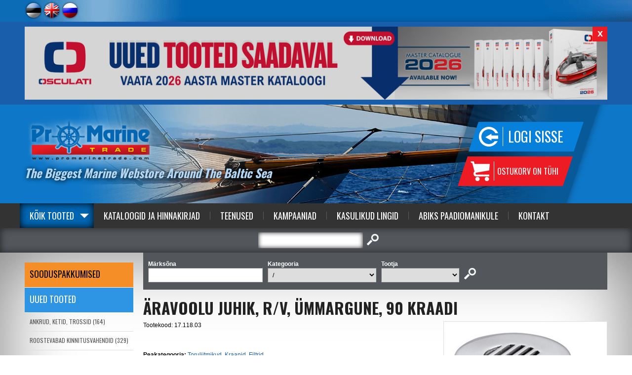

--- FILE ---
content_type: text/html; charset=UTF-8
request_url: https://www.promarinetrade.com/toruliitmikud-kraanid-filtrid/4971/%c3%84RAVOOLU+JUHIK,+R%252FV,+%c3%9cMMARGUNE,+90+KRAADI-17.118.03.html
body_size: 35253
content:
<!DOCTYPE html>
<head>


<title>ÄRAVOOLU JUHIK, R/V, ÜMMARGUNE, 90 KRAADI</title>
<meta http-equiv="Content-Type" content="text/html; charset=utf-8" />



<script>(function(w,d,s,l,i){w[l]=w[l]||[];w[l].push({'gtm.start':
new Date().getTime(),event:'gtm.js'});var f=d.getElementsByTagName(s)[0],
j=d.createElement(s),dl=l!='dataLayer'?'&l='+l:'';j.async=true;j.src=
'https://www.googletagmanager.com/gtm.js?id='+i+dl;f.parentNode.insertBefore(j,f);
})(window,document,'script','dataLayer','GTM-KZGMT29');</script>


<link rel="icon" href="design/design/common/icons/promarine.ico" type="image/ico" /><link rel="shortcut icon" href="design/design/common/icons/promarine.ico" />
<meta name="author" content="BestIT OÜ" />
<meta name="keywords" content="ÄRAVOOLU JUHIK, R/V, ÜMMARGUNE, 90 KRAADI, Toruliitmikud, Kraanid, Filtrid, Osculati, ID: 4971" />
<meta name="description" content="ÄRAVOOLU JUHIK, R/V, ÜMMARGUNE, 90 KRAADI, Toruliitmikud, Kraanid, Filtrid" />

<meta name="verify-paysera" content="5042d9e12a3bc5edb58e911e561d4ec6">

<meta name="geo.region" content="EE" />
<meta name="geo.placename" content="Tallinn" />
<meta name="geo.position" content="59.404777;24.73087" />
<meta name="ICBM" content="59.404777, 24.73087" />




<base href="https://www.promarinetrade.com/" />

<meta name="google-site-verification" content="xxouf_qY-mrsWfqvxE4YxzXnsGBdFJn3YWOpN2T3HEQ" />

<meta name="robots" content="follow,index" />

<script>
var baseDirWithLangAjax = 'https://www.promarinetrade.com/ajaxController';
var lang_id = '1';
</script>


<script type="text/javascript" src="js/jquery/jquery-1.11.2/jquery.js"></script>
<!--
<script type="text/javascript" src="js/jquery/jquery-1.8.2.min.js"></script>
<script type="text/javascript" src="js/jquery_tools/jquery.tools.min.js"></script>
-->

<script type="text/javascript" src="js/functions.js"></script>

<link href="?output=css&amp;windowType=&amp;additional_css=homepage_structure&amp;v=18" rel="stylesheet" type="text/css" />
<link href='//fonts.googleapis.com/css?family=Oswald:400,700' rel='stylesheet' type='text/css' />

<meta name="HandheldFriendly" content="True" />
<meta name="MobileOptimized" content="320" />
<meta name="viewport" content="width=device-width, initial-scale=1.0" /></head>
<body>

<script>
  (function(i,s,o,g,r,a,m){i['GoogleAnalyticsObject']=r;i[r]=i[r]||function(){
  (i[r].q=i[r].q||[]).push(arguments)},i[r].l=1*new Date();a=s.createElement(o),
  m=s.getElementsByTagName(o)[0];a.async=1;a.src=g;m.parentNode.insertBefore(a,m)
  })(window,document,'script','//www.google-analytics.com/analytics.js','ga');

  ga('create', 'UA-8079766-25', 'auto', {
  	'allowLinker': true
 	});
	ga('require', 'linker');
	ga('linker:autoLink', ['foorum.kipper.ee'] );
  ga('send', 'pageview');
</script>







<noscript><iframe src="https://www.googletagmanager.com/ns.html?id=GTM-KZGMT29" height="0" width="0" style="display:none;visibility:hidden"></iframe></noscript>




<div id="top_block_container">
	<div id="top_block">
  	<div id="languages_block">       							
      <span class="c_2"><a   href="/toruliitmikud-kraanid-filtrid/4971/%C3%84RAVOOLU+JUHIK%2C+R%252FV%2C+%C3%9CMMARGUNE%2C+90+KRAADI-17.118.03.html" title="Est" id="menu_2" ><img id="menu_img_2" src="bw_client_files/promarine/public/menu/2_2_est.png" border="0" alt="" /></a></span>
         							
      <span class="c_831"><a  onmouseover="changeMenuPicture('menu_img_831','bw_client_files/promarine/public/menu/831_3_eng.png')" onmouseout="changeMenuPicture('menu_img_831','bw_client_files/promarine/public/menu/831_1_eng.png')" href="/pipe-fittings-valves-filters/4971/COCKPIT+DRAINER%2C+S%252FS%2C+90+DEGREES-17.118.03.html" title="Eng" id="menu_831" ><img id="menu_img_831" src="bw_client_files/promarine/public/menu/831_1_eng.png" border="0" alt="" /></a></span>
         							
      <span class="c_838"><a  onmouseover="changeMenuPicture('menu_img_838','bw_client_files/promarine/public/menu/838_3_rus.png')" onmouseout="changeMenuPicture('menu_img_838','bw_client_files/promarine/public/menu/838_1_rus.png')" href="/ru-pipe-fittings-valves-filters/4971/%D0%A8%D0%9F%D0%98%D0%93%D0%90%D0%A2+%D0%9A%D0%9E%D0%9A%D0%9F%D0%98%D0%A2%D0%90%2C+%D0%9D%252F%D0%A1%2C+%D0%9A%D0%A0%D0%A3%D0%93%D0%9B%D0%AB%D0%99%2C+90-17.118.03.html" title="Rus" id="menu_838" ><img id="menu_img_838" src="bw_client_files/promarine/public/menu/838_1_rus.png" border="0" alt="" /></a></span>
   </div>
    <div id="header_menu_block">
      <div style="float:left; width:150px; height:10px;"></div>
  </div>
  </div>
</div>

<div id="header_banner_container">
	<div id="header_banner_block">
  	<div id="banner_close_button" onclick="closeHeaderBanner();">x</div>
    <a id="banner_3_617" onmouseout="window.status=''" onmouseover="window.status='https://www.promarinetrade.com/?id=1560&pid=3';return true" href="?id=1740&amp;redirect_banner_id=617" target="_blank" ><img src="https://www.promarinetrade.com/cache/promarine/public/banner_img/b1f45_1200x150x0/617_1.png" border="0" width="100%" alt="" /></a><script type="text/javascript">bannerInterval3 = 0;bannersAreMoving3 = true;
		function showBanner3(banner_id,stopBanners)
		{
			if (stopBanners)
			{
				bannersAreMoving3 = false;
			}
		document.getElementById('banner_3_617').style.display='none';

			document.getElementById(banner_id).style.display='';

			if (typeof activateBannerButton3 == 'function')
			{		
				// muudame nupu stiile või mida iganes on vaja teha		
				activateBannerButton3(banner_id);
			}
		}						
		showBanner3('banner_3_617',false);active_banner3 = 'banner_3_617';
bannerInterval3 = 0;
bannersAreMoving3 = true;
function changeBanners3()
{
	setTimeout('_changeBanner3()',bannerInterval3);
}

function _changeBanner3()
{
  if (bannersAreMoving3)
  {
    if (active_banner3 == 'banner_3_617')    {
      bannerInterval3 = 8000;
      banner_to_show3 = "banner_3_617";
      active_banner3 = "banner_3_617";
    }
    showBanner3(banner_to_show3,false);
    setTimeout('_changeBanner3()',bannerInterval3);
  }
}
changeBanners3();
</script>
  </div>
</div>

<div class="header_container header_background_3 header_container_mobile">
  <div id="header_container_inside">  
    <div id="header_block_outside_container">
    
        <div id="logo_block"><a href="?id=2"><img src="https://www.promarinetrade.com/design/design/promarine_2014/common/img/logo.png" border="0" alt=""/></a></div>
        <div class="slogan_block hideInMobile">The Biggest Marine Webstore Around The Baltic Sea</div>
        <div id="buttons_block">
          <div id="login_button_block"><div class="login_button" onclick="document.location='?id=1712'">Logi sisse</div>
</div>
          <div id="shop_cart_button">			<style>
		
		#shop_cart_button
		{
			cursor:default !important;
		}
		
		</style>
		<div class="shop_cart_text">
	  	<table width="100%" border="0" cellspacing="0" cellpadding="0">
	      <tr>
	        <td> Ostukorv on tühi</td>
	      </tr>
	    </table>
	 </div>
	</div>
        </div>

    </div>
  </div>
</div>

<a href="/toruliitmikud-kraanid-filtrid/4971/%c3%84RAVOOLU+JUHIK,+R%252FV,+%c3%9cMMARGUNE,+90+KRAADI-17.118.03.html#main_menu" class="mobileMenuOpener">Menüü</a>
<a href="/toruliitmikud-kraanid-filtrid/4971/%c3%84RAVOOLU+JUHIK,+R%252FV,+%c3%9cMMARGUNE,+90+KRAADI-17.118.03.html#categoriesMenu" class="categoryMenuOpener">Tootegrupid</a>

<div id="main_menu" class="menuAndSearchContainer">
	<a href="/toruliitmikud-kraanid-filtrid/4971/%c3%84RAVOOLU+JUHIK,+R%252FV,+%c3%9cMMARGUNE,+90+KRAADI-17.118.03.html#close" class="close">Sulge</a>
  <div id="main_menu_container">
    <div id="main_menu_block">	  	      <span class="c_1602"><a   href="tooted" class="menu_1_first menu_1_first_active" title="Kõik tooted" id="menu_1602" >Kõik tooted</a></span>
       	  		  	 		<span class="c_1560"><a   href="tootekataloogid" class="menu_1" title="Kataloogid ja Hinnakirjad" id="menu_1560" >Kataloogid ja Hinnakirjad</a></span>
     	  	  		      	<span class="c_1561"><a   href="teenused" class="menu_1_with_border" title="Teenused" id="menu_1561" >Teenused</a></span>
        	  		      	<span class="c_1647"><a   href="kampaaniad" class="menu_1_with_border" target="_blank" title="Kampaaniad" id="menu_1647" >Kampaaniad</a></span>
        	  		      	<span class="c_1704"><a   href="kasulikud_lingid" class="menu_1_with_border" title="Kasulikud Lingid" id="menu_1704" >Kasulikud Lingid</a></span>
        	  		      	<span class="c_1766"><a   href="abiks_paadiomanikule" class="menu_1_with_border" title="Abiks Paadiomanikule" id="menu_1766" >Abiks Paadiomanikule</a></span>
        	  		      	<span class="c_1568"><a   href="kontakt" class="menu_1_with_border" title="Kontakt" id="menu_1568" >Kontakt</a></span>
        </div>
  </div>
</div>

<div id="search_container">
  <div id="search_block"><script type="text/javascript">
var kipperSearchUrlPrefix = "http://foorum.kipper.ee/search.php?terms=any&author=&sc=1&sf=all&sk=t&sd=d&sr=posts&st=0&ch=300&t=0&submit=Search&keywords=";

function mySearch(returnTrue)
{
	document.getElementById("searchForm2").setAttribute("action","");
	document.getElementById("searchForm2").setAttribute("target","");
	document.getElementById("searchForm2").setAttribute("method","get");		
	var tmp = document.getElementsByName("search_type");
	if (tmp[1].checked)
	{
		var url = kipperSearchUrlPrefix+encodeURIComponent(document.getElementById("keyword").value);		
		document.getElementById("searchForm2").setAttribute("action",url);
		//document.getElementById("searchForm2").setAttribute("target","_blank");
		document.getElementById("searchForm2").setAttribute("method","post");		
	}
	else
	{
		document.getElementById("searchForm2").submit();
	}
	if (returnTrue)
	{
		return true;
	}
}

</script>
<form method="get" action="" id="searchForm2" name="searchForm2" style="padding:0px; margin:0px;" onsubmit="return mySearch(true)">
<input type="hidden" name="id" value="640" />
<table border="0" cellspacing="0" cellpadding="0" align="center">
  <tr>
  	                    <td style="padding-left:10px;" height="50">
    	<table border="0" cellspacing="0" cellpadding="0" align="center">
        <tr>
          <td><input type="text" id="keyword" name="keyword" class="search_form" value="" /></td>
          <td align="center" style="padding-left:8px;"><input type="image" src="https://www.promarinetrade.com/design/design/promarine_2014/common/img/search.png" alt="otsi" title="otsi" /></td>
        </tr>
      </table>
    </td>
  </tr>
</table>
</form></div>
</div>

<div id="main_container">
	<div id="main_block">
          
    <div id="left_block_wide">
      <div id="categoriesMenu" class="category_menu_block"><a href="/toruliitmikud-kraanid-filtrid/4971/%c3%84RAVOOLU+JUHIK,+R%252FV,+%c3%9cMMARGUNE,+90+KRAADI-17.118.03.html#close" class="close">Sulge</a>

<script type="text/javascript">
function changeElementClass(elementID,className)
{
	document.getElementById(elementID).className = className;
}
</script>


	<div class="product_meny_background_special" style="padding-top:15px; padding-bottom:15px;" onclick="document.location='https://www.promarinetrade.com/sooduspakkumised'"><a href="https://www.promarinetrade.com/sooduspakkumised" class="category_menu_1_special" style="font-size:18px;">SOODUSPAKKUMISED</a></div>
	<div class="product_meny_background_new" style="padding-top:15px; padding-bottom:15px;" onclick="document.location='https://www.promarinetrade.com/uued-tooted'"><a href="https://www.promarinetrade.com/uued-tooted" class="category_menu_1_new" style="font-size:18px;">Uued tooted</a></div>

	<div id="webMenu">
                <div onclick="document.location='https://www.promarinetrade.com/ankrud-ketid-trossid/'" onmouseout="openSubMenu('23',false)" onmouseover="openSubMenu('23',true)">
        
      <div class="product_meny_background" id="menuTd23">
        <a href="https://www.promarinetrade.com/ankrud-ketid-trossid/" id="o23" class="category_menu_1">ANKRUD, KETID, TROSSID (164)</a>
      </div>
      
            <div id="subMenu_div_23" style="display:none; position:absolute; margin-left:220px; width:240px; margin-top:-38px; border-top:1px solid #dedede;" class="category_sub_menu">
                <div onclick="document.location='https://www.promarinetrade.com/ankrud/'">	
          <div id="subMenuTd_117" class="popup_subMenu_background" onmouseout="changeSubMenuBack('117',false)" onmouseover="changeSubMenuBack('117',true)"><a href="https://www.promarinetrade.com/ankrud/" id="subMenu_id_117" class="popup_menu">Ankrud (76)</a></div>
        </div>
                <div onclick="document.location='https://www.promarinetrade.com/ankruvintsid/'">	
          <div id="subMenuTd_186" class="popup_subMenu_background" onmouseout="changeSubMenuBack('186',false)" onmouseover="changeSubMenuBack('186',true)"><a href="https://www.promarinetrade.com/ankruvintsid/" id="subMenu_id_186" class="popup_menu">Ankruvintsid (17)</a></div>
        </div>
                <div onclick="document.location='https://www.promarinetrade.com/ankrutarvikud-ankruotsad-ketid-ketijuhikud/'">	
          <div id="subMenuTd_99" class="popup_subMenu_background" onmouseout="changeSubMenuBack('99',false)" onmouseover="changeSubMenuBack('99',true)"><a href="https://www.promarinetrade.com/ankrutarvikud-ankruotsad-ketid-ketijuhikud/" id="subMenu_id_99" class="popup_menu">Ankrutarvikud, Ankruotsad, Ketid, Ketijuhikud (31)</a></div>
        </div>
                <div onclick="document.location='https://www.promarinetrade.com/trossid-trossilukud-ja-otsikud-labiviigud/'">	
          <div id="subMenuTd_98" class="popup_subMenu_background" onmouseout="changeSubMenuBack('98',false)" onmouseover="changeSubMenuBack('98',true)"><a href="https://www.promarinetrade.com/trossid-trossilukud-ja-otsikud-labiviigud/" id="subMenu_id_98" class="popup_menu">Trossid, Trossilukud ja otsikud, Läbiviigud (45)</a></div>
        </div>
              </div>
          
    </div>
          
        
                    <div onclick="document.location='https://www.promarinetrade.com/roostevabad-kinnitusvahendid/'" onmouseout="openSubMenu('17',false)" onmouseover="openSubMenu('17',true)">
        
      <div class="product_meny_background" id="menuTd17">
        <a href="https://www.promarinetrade.com/roostevabad-kinnitusvahendid/" id="o17" class="category_menu_1">ROOSTEVABAD KINNITUSVAHENDID (329)</a>
      </div>
      
            <div id="subMenu_div_17" style="display:none; position:absolute; margin-left:220px; width:240px; margin-top:-38px; border-top:1px solid #dedede;" class="category_sub_menu">
                <div onclick="document.location='https://www.promarinetrade.com/seeklid-karabiinhaagid-poorlid/'">	
          <div id="subMenuTd_18" class="popup_subMenu_background" onmouseout="changeSubMenuBack('18',false)" onmouseover="changeSubMenuBack('18',true)"><a href="https://www.promarinetrade.com/seeklid-karabiinhaagid-poorlid/" id="subMenu_id_18" class="popup_menu">Seeklid, Karabiinhaagid, Pöörlid (75)</a></div>
        </div>
                <div onclick="document.location='https://www.promarinetrade.com/talrepid/'">	
          <div id="subMenuTd_19" class="popup_subMenu_background" onmouseout="changeSubMenuBack('19',false)" onmouseover="changeSubMenuBack('19',true)"><a href="https://www.promarinetrade.com/talrepid/" id="subMenu_id_19" class="popup_menu">Talrepid (25)</a></div>
        </div>
                <div onclick="document.location='https://www.promarinetrade.com/o-rongad-u-poldid-kinnitusaasad/'">	
          <div id="subMenuTd_40" class="popup_subMenu_background" onmouseout="changeSubMenuBack('40',false)" onmouseover="changeSubMenuBack('40',true)"><a href="https://www.promarinetrade.com/o-rongad-u-poldid-kinnitusaasad/" id="subMenu_id_40" class="popup_menu">O-Rõngad, U-Poldid, Kinnitusaasad (43)</a></div>
        </div>
                <div onclick="document.location='https://www.promarinetrade.com/kinnitusklambrid/'">	
          <div id="subMenuTd_153" class="popup_subMenu_background" onmouseout="changeSubMenuBack('153',false)" onmouseover="changeSubMenuBack('153',true)"><a href="https://www.promarinetrade.com/kinnitusklambrid/" id="subMenu_id_153" class="popup_menu">Kinnitusklambrid (15)</a></div>
        </div>
                <div onclick="document.location='https://www.promarinetrade.com/poldid_koos_mutriga/'">	
          <div id="subMenuTd_207" class="popup_subMenu_background" onmouseout="changeSubMenuBack('207',false)" onmouseover="changeSubMenuBack('207',true)"><a href="https://www.promarinetrade.com/poldid_koos_mutriga/" id="subMenu_id_207" class="popup_menu">Poldid koos mutriga (84)</a></div>
        </div>
                <div onclick="document.location='https://www.promarinetrade.com/kruvid/'">	
          <div id="subMenuTd_25" class="popup_subMenu_background" onmouseout="changeSubMenuBack('25',false)" onmouseover="changeSubMenuBack('25',true)"><a href="https://www.promarinetrade.com/kruvid/" id="subMenu_id_25" class="popup_menu">Kruvid (54)</a></div>
        </div>
                <div onclick="document.location='https://www.promarinetrade.com/splindid/'">	
          <div id="subMenuTd_208" class="popup_subMenu_background" onmouseout="changeSubMenuBack('208',false)" onmouseover="changeSubMenuBack('208',true)"><a href="https://www.promarinetrade.com/splindid/" id="subMenu_id_208" class="popup_menu">Splindid (5)</a></div>
        </div>
                <div onclick="document.location='https://www.promarinetrade.com/seibid-vedruseibid/'">	
          <div id="subMenuTd_209" class="popup_subMenu_background" onmouseout="changeSubMenuBack('209',false)" onmouseover="changeSubMenuBack('209',true)"><a href="https://www.promarinetrade.com/seibid-vedruseibid/" id="subMenu_id_209" class="popup_menu">Seibid, Vedruseibid (10)</a></div>
        </div>
                <div onclick="document.location='https://www.promarinetrade.com/mutrid_liblikmutrid/'">	
          <div id="subMenuTd_210" class="popup_subMenu_background" onmouseout="changeSubMenuBack('210',false)" onmouseover="changeSubMenuBack('210',true)"><a href="https://www.promarinetrade.com/mutrid_liblikmutrid/" id="subMenu_id_210" class="popup_menu">Mutrid, Liblikmutrid (18)</a></div>
        </div>
              </div>
          
    </div>
          
        
                    <div onclick="document.location='https://www.promarinetrade.com/koied-noorid-vendrid-poid/'" onmouseout="openSubMenu('20',false)" onmouseover="openSubMenu('20',true)">
        
      <div class="product_meny_background" id="menuTd20">
        <a href="https://www.promarinetrade.com/koied-noorid-vendrid-poid/" id="o20" class="category_menu_1">OTSAD, LIINID, VENDRID, POID (223)</a>
      </div>
      
            <div id="subMenu_div_20" style="display:none; position:absolute; margin-left:220px; width:240px; margin-top:-38px; border-top:1px solid #dedede;" class="category_sub_menu">
                <div onclick="document.location='https://www.promarinetrade.com/sunteetilised-ja-punutud-otsad-ankruotsad/'">	
          <div id="subMenuTd_69" class="popup_subMenu_background" onmouseout="changeSubMenuBack('69',false)" onmouseover="changeSubMenuBack('69',true)"><a href="https://www.promarinetrade.com/sunteetilised-ja-punutud-otsad-ankruotsad/" id="subMenu_id_69" class="popup_menu">Sünteetilised ja punutud otsad, Ankruotsad (49)</a></div>
        </div>
                <div onclick="document.location='https://www.promarinetrade.com/otste-amortisaatorid-otsa-leevendid/'">	
          <div id="subMenuTd_159" class="popup_subMenu_background" onmouseout="changeSubMenuBack('159',false)" onmouseover="changeSubMenuBack('159',true)"><a href="https://www.promarinetrade.com/otste-amortisaatorid-otsa-leevendid/" id="subMenu_id_159" class="popup_menu">Otste amortisaatorid, Otsa leevendid (15)</a></div>
        </div>
                <div onclick="document.location='https://www.promarinetrade.com/kummipaelad-kinnitusrihmad/'">	
          <div id="subMenuTd_126" class="popup_subMenu_background" onmouseout="changeSubMenuBack('126',false)" onmouseover="changeSubMenuBack('126',true)"><a href="https://www.promarinetrade.com/kummipaelad-kinnitusrihmad/" id="subMenu_id_126" class="popup_menu">Kummipaelad, Kinnitusrihmad (15)</a></div>
        </div>
                <div onclick="document.location='https://www.promarinetrade.com/pleissimistarbed-purjete-parandus/'">	
          <div id="subMenuTd_70" class="popup_subMenu_background" onmouseout="changeSubMenuBack('70',false)" onmouseover="changeSubMenuBack('70',true)"><a href="https://www.promarinetrade.com/pleissimistarbed-purjete-parandus/" id="subMenu_id_70" class="popup_menu">Pleissimistarbed, Purjete parandus (28)</a></div>
        </div>
                <div onclick="document.location='https://www.promarinetrade.com/vendrid-vendrikatted/'">	
          <div id="subMenuTd_72" class="popup_subMenu_background" onmouseout="changeSubMenuBack('72',false)" onmouseover="changeSubMenuBack('72',true)"><a href="https://www.promarinetrade.com/vendrid-vendrikatted/" id="subMenu_id_72" class="popup_menu">Vendrid, Vendrikatted, Vendrikorvid (94)</a></div>
        </div>
                <div onclick="document.location='https://www.promarinetrade.com/poid/'">	
          <div id="subMenuTd_109" class="popup_subMenu_background" onmouseout="changeSubMenuBack('109',false)" onmouseover="changeSubMenuBack('109',true)"><a href="https://www.promarinetrade.com/poid/" id="subMenu_id_109" class="popup_menu">Poid (20)</a></div>
        </div>
              </div>
          
    </div>
          
        
                    <div onclick="document.location='https://www.promarinetrade.com/paastevahendid/'" onmouseout="openSubMenu('5',false)" onmouseover="openSubMenu('5',true)">
        
      <div class="product_meny_background" id="menuTd5">
        <a href="https://www.promarinetrade.com/paastevahendid/" id="o5" class="category_menu_1">PÄÄSTEVAHENDID (280)</a>
      </div>
      
            <div id="subMenu_div_5" style="display:none; position:absolute; margin-left:220px; width:240px; margin-top:-38px; border-top:1px solid #dedede;" class="category_sub_menu">
                <div onclick="document.location='https://www.promarinetrade.com/paasteparved-paasterongad/'">	
          <div id="subMenuTd_11" class="popup_subMenu_background" onmouseout="changeSubMenuBack('11',false)" onmouseover="changeSubMenuBack('11',true)"><a href="https://www.promarinetrade.com/paasteparved-paasterongad/" id="subMenu_id_11" class="popup_menu">Päästeparved, Päästerõngad (47)</a></div>
        </div>
                <div onclick="document.location='https://www.promarinetrade.com/paastevestid-ohutusvestid/'">	
          <div id="subMenuTd_13" class="popup_subMenu_background" onmouseout="changeSubMenuBack('13',false)" onmouseover="changeSubMenuBack('13',true)"><a href="https://www.promarinetrade.com/paastevestid-ohutusvestid/" id="subMenu_id_13" class="popup_menu">Päästevestid, Ohutusvestid (143)</a></div>
        </div>
                <div onclick="document.location='https://www.promarinetrade.com/signaalraketid-ja-margid/'">	
          <div id="subMenuTd_112" class="popup_subMenu_background" onmouseout="changeSubMenuBack('112',false)" onmouseover="changeSubMenuBack('112',true)"><a href="https://www.promarinetrade.com/signaalraketid-ja-margid/" id="subMenu_id_112" class="popup_menu">Signaalraketid- ja märgid (25)</a></div>
        </div>
                <div onclick="document.location='https://www.promarinetrade.com/tulekustutusvahendid-esmaabivahendid/'">	
          <div id="subMenuTd_14" class="popup_subMenu_background" onmouseout="changeSubMenuBack('14',false)" onmouseover="changeSubMenuBack('14',true)"><a href="https://www.promarinetrade.com/tulekustutusvahendid-esmaabivahendid/" id="subMenu_id_14" class="popup_menu">Tulekustutusvahendid, Esmaabivahendid (12)</a></div>
        </div>
                <div onclick="document.location='https://www.promarinetrade.com/muu-paastevarustus/'">	
          <div id="subMenuTd_64" class="popup_subMenu_background" onmouseout="changeSubMenuBack('64',false)" onmouseover="changeSubMenuBack('64',true)"><a href="https://www.promarinetrade.com/muu-paastevarustus/" id="subMenu_id_64" class="popup_menu">Muu pääste- ja ohutusvarustus (49)</a></div>
        </div>
              </div>
          
    </div>
          
        
                    <div onclick="document.location='https://www.promarinetrade.com/mereelektroonika/'" onmouseout="openSubMenu('148',false)" onmouseover="openSubMenu('148',true)">
        
      <div class="product_meny_background" id="menuTd148">
        <a href="https://www.promarinetrade.com/mereelektroonika/" id="o148" class="category_menu_1">MEREELEKTROONIKA (171)</a>
      </div>
      
            <div id="subMenu_div_148" style="display:none; position:absolute; margin-left:220px; width:240px; margin-top:-38px; border-top:1px solid #dedede;" class="category_sub_menu">
                <div onclick="document.location='https://www.promarinetrade.com/kaardiplotterid-sonarid/'">	
          <div id="subMenuTd_129" class="popup_subMenu_background" onmouseout="changeSubMenuBack('129',false)" onmouseover="changeSubMenuBack('129',true)"><a href="https://www.promarinetrade.com/kaardiplotterid-sonarid/" id="subMenu_id_129" class="popup_menu">Kaardiplotterid, Sonarid (38)</a></div>
        </div>
                <div onclick="document.location='https://www.promarinetrade.com/plotterite-andurite-lisad-kinnitused/'">	
          <div id="subMenuTd_204" class="popup_subMenu_background" onmouseout="changeSubMenuBack('204',false)" onmouseover="changeSubMenuBack('204',true)"><a href="https://www.promarinetrade.com/plotterite-andurite-lisad-kinnitused/" id="subMenu_id_204" class="popup_menu">Lisad ja Kinnitused Plotteritele, Sonaritele, Anduritele (4)</a></div>
        </div>
                <div onclick="document.location='https://www.promarinetrade.com/instrumendid/'">	
          <div id="subMenuTd_128" class="popup_subMenu_background" onmouseout="changeSubMenuBack('128',false)" onmouseover="changeSubMenuBack('128',true)"><a href="https://www.promarinetrade.com/instrumendid/" id="subMenu_id_128" class="popup_menu">Instrumendid (14)</a></div>
        </div>
                <div onclick="document.location='https://www.promarinetrade.com/vhf-raadiosaatjad/'">	
          <div id="subMenuTd_127" class="popup_subMenu_background" onmouseout="changeSubMenuBack('127',false)" onmouseover="changeSubMenuBack('127',true)"><a href="https://www.promarinetrade.com/vhf-raadiosaatjad/" id="subMenu_id_127" class="popup_menu">VHF Raadiosaatjad, AIS Seadmed (30)</a></div>
        </div>
                <div onclick="document.location='https://www.promarinetrade.com/radarid/'">	
          <div id="subMenuTd_211" class="popup_subMenu_background" onmouseout="changeSubMenuBack('211',false)" onmouseover="changeSubMenuBack('211',true)"><a href="https://www.promarinetrade.com/radarid/" id="subMenu_id_211" class="popup_menu">Radarid (5)</a></div>
        </div>
                <div onclick="document.location='https://www.promarinetrade.com/antennid-antennikinnitused/'">	
          <div id="subMenuTd_160" class="popup_subMenu_background" onmouseout="changeSubMenuBack('160',false)" onmouseover="changeSubMenuBack('160',true)"><a href="https://www.promarinetrade.com/antennid-antennikinnitused/" id="subMenu_id_160" class="popup_menu">Antennid, Antennikinnitused (20)</a></div>
        </div>
                <div onclick="document.location='https://www.promarinetrade.com/veekindlad-kolarid/'">	
          <div id="subMenuTd_87" class="popup_subMenu_background" onmouseout="changeSubMenuBack('87',false)" onmouseover="changeSubMenuBack('87',true)"><a href="https://www.promarinetrade.com/veekindlad-kolarid/" id="subMenu_id_87" class="popup_menu">Veekindlad kõlarid, Audio-Video Seadmed (46)</a></div>
        </div>
                <div onclick="document.location='https://www.promarinetrade.com/nmea200_kaablid/'">	
          <div id="subMenuTd_180" class="popup_subMenu_background" onmouseout="changeSubMenuBack('180',false)" onmouseover="changeSubMenuBack('180',true)"><a href="https://www.promarinetrade.com/nmea200_kaablid/" id="subMenu_id_180" class="popup_menu">NMEA 2000 Ühenduskaablid ja pistikud (15)</a></div>
        </div>
              </div>
          
    </div>
          
        
                    <div onclick="document.location='https://www.promarinetrade.com/navigatsiooni-vahendid/'" onmouseout="openSubMenu('24',false)" onmouseover="openSubMenu('24',true)">
        
      <div class="product_meny_background" id="menuTd24">
        <a href="https://www.promarinetrade.com/navigatsiooni-vahendid/" id="o24" class="category_menu_1">NAVIGATSIOONIVAHENDID (171)</a>
      </div>
      
            <div id="subMenu_div_24" style="display:none; position:absolute; margin-left:220px; width:240px; margin-top:-38px; border-top:1px solid #dedede;" class="category_sub_menu">
                <div onclick="document.location='https://www.promarinetrade.com/binoklid/'">	
          <div id="subMenuTd_55" class="popup_subMenu_background" onmouseout="changeSubMenuBack('55',false)" onmouseover="changeSubMenuBack('55',true)"><a href="https://www.promarinetrade.com/binoklid/" id="subMenu_id_55" class="popup_menu">Binoklid, Vaatlusseadmed (30)</a></div>
        </div>
                <div onclick="document.location='https://www.promarinetrade.com/kompassid/'">	
          <div id="subMenuTd_184" class="popup_subMenu_background" onmouseout="changeSubMenuBack('184',false)" onmouseover="changeSubMenuBack('184',true)"><a href="https://www.promarinetrade.com/kompassid/" id="subMenu_id_184" class="popup_menu">Kompassid (23)</a></div>
        </div>
                <div onclick="document.location='https://www.promarinetrade.com/allveedroonid/'">	
          <div id="subMenuTd_214" class="popup_subMenu_background" onmouseout="changeSubMenuBack('214',false)" onmouseover="changeSubMenuBack('214',true)"><a href="https://www.promarinetrade.com/allveedroonid/" id="subMenu_id_214" class="popup_menu">Allveedroonid (10)</a></div>
        </div>
                <div onclick="document.location='https://www.promarinetrade.com/kellad-baromeetrid-hugromeetrid/'">	
          <div id="subMenuTd_47" class="popup_subMenu_background" onmouseout="changeSubMenuBack('47',false)" onmouseover="changeSubMenuBack('47',true)"><a href="https://www.promarinetrade.com/kellad-baromeetrid-hugromeetrid/" id="subMenu_id_47" class="popup_menu">Kellad, Baromeetrid, Hügromeetrid, Ilmajaamad (24)</a></div>
        </div>
                <div onclick="document.location='https://www.promarinetrade.com/kaekellad-sportkellad/'">	
          <div id="subMenuTd_135" class="popup_subMenu_background" onmouseout="changeSubMenuBack('135',false)" onmouseover="changeSubMenuBack('135',true)"><a href="https://www.promarinetrade.com/kaekellad-sportkellad/" id="subMenu_id_135" class="popup_menu">Käekellad, Sportkellad, Purjetamiskellad (23)</a></div>
        </div>
                <div onclick="document.location='https://www.promarinetrade.com/ruuporid-udupasunad-viled-laevakellad/'">	
          <div id="subMenuTd_63" class="popup_subMenu_background" onmouseout="changeSubMenuBack('63',false)" onmouseover="changeSubMenuBack('63',true)"><a href="https://www.promarinetrade.com/ruuporid-udupasunad-viled-laevakellad/" id="subMenu_id_63" class="popup_menu">Ruuporid, Udupasunad, Viled, Laevakellad (24)</a></div>
        </div>
                <div onclick="document.location='https://www.promarinetrade.com/tuulemootjad-tuulelipud-radaripeeglid/'">	
          <div id="subMenuTd_110" class="popup_subMenu_background" onmouseout="changeSubMenuBack('110',false)" onmouseover="changeSubMenuBack('110',true)"><a href="https://www.promarinetrade.com/tuulemootjad-tuulelipud-radaripeeglid/" id="subMenu_id_110" class="popup_menu">Tuulemõõtjad, Tuulelipud, Radaripeeglid (17)</a></div>
        </div>
                <div onclick="document.location='https://www.promarinetrade.com/muud-navigatsiooni-abivahendid/'">	
          <div id="subMenuTd_65" class="popup_subMenu_background" onmouseout="changeSubMenuBack('65',false)" onmouseover="changeSubMenuBack('65',true)"><a href="https://www.promarinetrade.com/muud-navigatsiooni-abivahendid/" id="subMenu_id_65" class="popup_menu">Muud navigatsiooni abivahendid (20)</a></div>
        </div>
              </div>
          
    </div>
          
        
                    <div onclick="document.location='https://www.promarinetrade.com/navigatsioonituled-lambid/'" onmouseout="openSubMenu('15',false)" onmouseover="openSubMenu('15',true)">
        
      <div class="product_meny_background" id="menuTd15">
        <a href="https://www.promarinetrade.com/navigatsioonituled-lambid/" id="o15" class="category_menu_1">NAVIGATSIOONITULED, LAMBID (131)</a>
      </div>
      
            <div id="subMenu_div_15" style="display:none; position:absolute; margin-left:220px; width:240px; margin-top:-38px; border-top:1px solid #dedede;" class="category_sub_menu">
                <div onclick="document.location='https://www.promarinetrade.com/navigatsioonituled/'">	
          <div id="subMenuTd_29" class="popup_subMenu_background" onmouseout="changeSubMenuBack('29',false)" onmouseover="changeSubMenuBack('29',true)"><a href="https://www.promarinetrade.com/navigatsioonituled/" id="subMenu_id_29" class="popup_menu">Navigatsioonituled (81)</a></div>
        </div>
                <div onclick="document.location='https://www.promarinetrade.com/prozhektorid-taskulambid/'">	
          <div id="subMenuTd_30" class="popup_subMenu_background" onmouseout="changeSubMenuBack('30',false)" onmouseover="changeSubMenuBack('30',true)"><a href="https://www.promarinetrade.com/prozhektorid-taskulambid/" id="subMenu_id_30" class="popup_menu">Prožektorid, Taskulambid (27)</a></div>
        </div>
                <div onclick="document.location='https://www.promarinetrade.com/navigatsioonitulede-pirn/'">	
          <div id="subMenuTd_232" class="popup_subMenu_background" onmouseout="changeSubMenuBack('232',false)" onmouseover="changeSubMenuBack('232',true)"><a href="https://www.promarinetrade.com/navigatsioonitulede-pirn/" id="subMenu_id_232" class="popup_menu">Navigatsioonitulede pirnid (22)</a></div>
        </div>
              </div>
          
    </div>
          
        
                    <div onclick="document.location='https://www.promarinetrade.com/elektritarvikud/'" onmouseout="openSubMenu('16',false)" onmouseover="openSubMenu('16',true)">
        
      <div class="product_meny_background" id="menuTd16">
        <a href="https://www.promarinetrade.com/elektritarvikud/" id="o16" class="category_menu_1">ELEKTRITARVIKUD (227)</a>
      </div>
      
            <div id="subMenu_div_16" style="display:none; position:absolute; margin-left:220px; width:240px; margin-top:-38px; border-top:1px solid #dedede;" class="category_sub_menu">
                <div onclick="document.location='https://www.promarinetrade.com/akud-akulaadijad-inverterid/'">	
          <div id="subMenuTd_28" class="popup_subMenu_background" onmouseout="changeSubMenuBack('28',false)" onmouseover="changeSubMenuBack('28',true)"><a href="https://www.promarinetrade.com/akud-akulaadijad-inverterid/" id="subMenu_id_28" class="popup_menu">Akud, Akulaadijad, Inverterid (47)</a></div>
        </div>
                <div onclick="document.location='https://www.promarinetrade.com/paikesepaneelid/'">	
          <div id="subMenuTd_170" class="popup_subMenu_background" onmouseout="changeSubMenuBack('170',false)" onmouseover="changeSubMenuBack('170',true)"><a href="https://www.promarinetrade.com/paikesepaneelid/" id="subMenu_id_170" class="popup_menu">Päikesepaneelid, Tuulegeneraatorid (14)</a></div>
        </div>
                <div onclick="document.location='https://www.promarinetrade.com/elektrikaablid/'">	
          <div id="subMenuTd_181" class="popup_subMenu_background" onmouseout="changeSubMenuBack('181',false)" onmouseover="changeSubMenuBack('181',true)"><a href="https://www.promarinetrade.com/elektrikaablid/" id="subMenu_id_181" class="popup_menu">Elektrikaablid, Kaldavoolukaablid (19)</a></div>
        </div>
                <div onclick="document.location='https://www.promarinetrade.com/kaitsmeplokid_kaitsmed_terminalid/'">	
          <div id="subMenuTd_217" class="popup_subMenu_background" onmouseout="changeSubMenuBack('217',false)" onmouseover="changeSubMenuBack('217',true)"><a href="https://www.promarinetrade.com/kaitsmeplokid_kaitsmed_terminalid/" id="subMenu_id_217" class="popup_menu">Kaitsmeplokid, Kaitsmed, Terminalid (34)</a></div>
        </div>
                <div onclick="document.location='https://www.promarinetrade.com/pistikupesad-lulitid-lulitipaneelid/'">	
          <div id="subMenuTd_32" class="popup_subMenu_background" onmouseout="changeSubMenuBack('32',false)" onmouseover="changeSubMenuBack('32',true)"><a href="https://www.promarinetrade.com/pistikupesad-lulitid-lulitipaneelid/" id="subMenu_id_32" class="popup_menu">Pistikupesad, Lülitid, Lülitipaneelid (121)</a></div>
        </div>
              </div>
          
    </div>
          
        
                    <div onclick="document.location='https://www.promarinetrade.com/pumbad-ja-sanitaartarvikud/'" class="product_meny_background_rollover">
      <a href="https://www.promarinetrade.com/pumbad-ja-sanitaartarvikud/" id="o51" class="category_menu_1_a">PUMBAD JA SANITAARTARVIKUD (167)</a>
    </div>
          
        <div style="border-bottom:1px solid #dedede; padding-top:5px; padding-bottom:5px;">
      
              <div style="padding:5px 10px 5px 25px;">
                  <a href="https://www.promarinetrade.com/elektrilised-pumbad-pilsipumbad/" class="menu_3">Elektrilised pumbad, Pilsipumbad (67)</a>
                </div>
              <div style="padding:5px 10px 5px 25px;">
                  <a href="https://www.promarinetrade.com/kasi-ja-jalgpumbad-hauskarid/" class="menu_3">Käsi- ja jalgpumbad, Hauskarid (23)</a>
                </div>
              <div style="padding:5px 10px 5px 25px;">
                  <a href="https://www.promarinetrade.com/kraanikausid-wc-potid-sanitaartarvikud/" class="menu_3">Kraanikausid, WC potid, Sanitaartarvikud (30)</a>
                </div>
              <div style="padding:5px 10px 5px 25px;">
                  <a href="https://www.promarinetrade.com/veepaagid/" class="menu_3">Veepaagid (25)</a>
                </div>
              <div style="padding:5px 10px 5px 25px;">
                  <a href="https://www.promarinetrade.com/kasidushid_dushikomplektid/" class="menu_3">Käsiduššid, Duššikomplektid (10)</a>
                </div>
              <div style="padding:5px 10px 5px 25px;">
                  <a href="https://www.promarinetrade.com/toruliitmikud-kraanid-filtrid/" class="menu_3_active">Toruliitmikud, Kraanid, Filtrid (26)</a>
                </div>
              
    </div>
        
                    <div onclick="document.location='https://www.promarinetrade.com/kutteseadmed-jahutusseadmed/'" onmouseout="openSubMenu('155',false)" onmouseover="openSubMenu('155',true)">
        
      <div class="product_meny_background" id="menuTd155">
        <a href="https://www.promarinetrade.com/kutteseadmed-jahutusseadmed/" id="o155" class="category_menu_1">KÜTTESEADMED, JAHUTUSSEADMED (66)</a>
      </div>
      
            <div id="subMenu_div_155" style="display:none; position:absolute; margin-left:220px; width:240px; margin-top:-38px; border-top:1px solid #dedede;" class="category_sub_menu">
                <div onclick="document.location='https://www.promarinetrade.com/kulmikud-boilerid-pliidid/'">	
          <div id="subMenuTd_152" class="popup_subMenu_background" onmouseout="changeSubMenuBack('152',false)" onmouseover="changeSubMenuBack('152',true)"><a href="https://www.promarinetrade.com/kulmikud-boilerid-pliidid/" id="subMenu_id_152" class="popup_menu">Külmikud, Boilerid, Pliidid (30)</a></div>
        </div>
                <div onclick="document.location='https://www.promarinetrade.com/kyttesusteemid/'">	
          <div id="subMenuTd_156" class="popup_subMenu_background" onmouseout="changeSubMenuBack('156',false)" onmouseover="changeSubMenuBack('156',true)"><a href="https://www.promarinetrade.com/kyttesusteemid/" id="subMenu_id_156" class="popup_menu">Küttesüsteemid (8)</a></div>
        </div>
                <div onclick="document.location='https://www.promarinetrade.com/ventilatsioonitarvikud/'">	
          <div id="subMenuTd_94" class="popup_subMenu_background" onmouseout="changeSubMenuBack('94',false)" onmouseover="changeSubMenuBack('94',true)"><a href="https://www.promarinetrade.com/ventilatsioonitarvikud/" id="subMenu_id_94" class="popup_menu">Ventilatsioonitarvikud (28)</a></div>
        </div>
              </div>
          
    </div>
          
        
                    <div onclick="document.location='https://www.promarinetrade.com/tekivarustus-ja-abivahendid/'" onmouseout="openSubMenu('92',false)" onmouseover="openSubMenu('92',true)">
        
      <div class="product_meny_background" id="menuTd92">
        <a href="https://www.promarinetrade.com/tekivarustus-ja-abivahendid/" id="o92" class="category_menu_1">TEKIVARUSTUS JA ABIVAHENDID (406)</a>
      </div>
      
            <div id="subMenu_div_92" style="display:none; position:absolute; margin-left:220px; width:240px; margin-top:-38px; border-top:1px solid #dedede;" class="category_sub_menu">
                <div onclick="document.location='https://www.promarinetrade.com/tekiluugid-panipaigad-avakatted/'">	
          <div id="subMenuTd_93" class="popup_subMenu_background" onmouseout="changeSubMenuBack('93',false)" onmouseover="changeSubMenuBack('93',true)"><a href="https://www.promarinetrade.com/tekiluugid-panipaigad-avakatted/" id="subMenu_id_93" class="popup_menu">Tekiluugid, Panipaigad, Avakatted (45)</a></div>
        </div>
                <div onclick="document.location='https://www.promarinetrade.com/klaasipuhastus/'">	
          <div id="subMenuTd_183" class="popup_subMenu_background" onmouseout="changeSubMenuBack('183',false)" onmouseover="changeSubMenuBack('183',true)"><a href="https://www.promarinetrade.com/klaasipuhastus/" id="subMenu_id_183" class="popup_menu">Klaasipuhasti Mootorid, Tuuleklaasi Harjad, Harjade kinnitused (18)</a></div>
        </div>
                <div onclick="document.location='https://www.promarinetrade.com/labiviigud-uleminekud-pohjakorgid/'">	
          <div id="subMenuTd_151" class="popup_subMenu_background" onmouseout="changeSubMenuBack('151',false)" onmouseover="changeSubMenuBack('151',true)"><a href="https://www.promarinetrade.com/labiviigud-uleminekud-pohjakorgid/" id="subMenu_id_151" class="popup_menu">Läbiviigud, Üleminekud, Põhjakorgid (66)</a></div>
        </div>
                <div onclick="document.location='https://www.promarinetrade.com/redelid-trapid/'">	
          <div id="subMenuTd_95" class="popup_subMenu_background" onmouseout="changeSubMenuBack('95',false)" onmouseover="changeSubMenuBack('95',true)"><a href="https://www.promarinetrade.com/redelid-trapid/" id="subMenu_id_95" class="popup_menu">Redelid, Trapid (30)</a></div>
        </div>
                <div onclick="document.location='https://www.promarinetrade.com/pollarid-knaabid-juhikud-aasad/'">	
          <div id="subMenuTd_96" class="popup_subMenu_background" onmouseout="changeSubMenuBack('96',false)" onmouseover="changeSubMenuBack('96',true)"><a href="https://www.promarinetrade.com/pollarid-knaabid-juhikud-aasad/" id="subMenu_id_96" class="popup_menu">Pollarid, Knaabid, Juhikud, Aasad (45)</a></div>
        </div>
                <div onclick="document.location='https://www.promarinetrade.com/reelingud-22/'">	
          <div id="subMenuTd_197" class="popup_subMenu_background" onmouseout="changeSubMenuBack('197',false)" onmouseover="changeSubMenuBack('197',true)"><a href="https://www.promarinetrade.com/reelingud-22/" id="subMenu_id_197" class="popup_menu">Reelingud, Reelingukinnitused - 22 mm (28)</a></div>
        </div>
                <div onclick="document.location='https://www.promarinetrade.com/reelingud-25/'">	
          <div id="subMenuTd_198" class="popup_subMenu_background" onmouseout="changeSubMenuBack('198',false)" onmouseover="changeSubMenuBack('198',true)"><a href="https://www.promarinetrade.com/reelingud-25/" id="subMenu_id_198" class="popup_menu">Reelingud, Reelingukinnitused - 25 mm (33)</a></div>
        </div>
                <div onclick="document.location='https://www.promarinetrade.com/ongeridvahoidjad/'">	
          <div id="subMenuTd_97" class="popup_subMenu_background" onmouseout="changeSubMenuBack('97',false)" onmouseover="changeSubMenuBack('97',true)"><a href="https://www.promarinetrade.com/ongeridvahoidjad/" id="subMenu_id_97" class="popup_menu">Õngeridvahoidjad (19)</a></div>
        </div>
                <div onclick="document.location='https://www.promarinetrade.com/lipud-lipuvardad/'">	
          <div id="subMenuTd_107" class="popup_subMenu_background" onmouseout="changeSubMenuBack('107',false)" onmouseover="changeSubMenuBack('107',true)"><a href="https://www.promarinetrade.com/lipud-lipuvardad/" id="subMenu_id_107" class="popup_menu">Lipud, Lipuvardad (52)</a></div>
        </div>
                <div onclick="document.location='https://www.promarinetrade.com/pardakandid-ja-profiilid/'">	
          <div id="subMenuTd_113" class="popup_subMenu_background" onmouseout="changeSubMenuBack('113',false)" onmouseover="changeSubMenuBack('113',true)"><a href="https://www.promarinetrade.com/pardakandid-ja-profiilid/" id="subMenu_id_113" class="popup_menu">Pardakandid- ja profiilid (8)</a></div>
        </div>
                <div onclick="document.location='https://www.promarinetrade.com/aerud-tullid-pootshaagid/'">	
          <div id="subMenuTd_102" class="popup_subMenu_background" onmouseout="changeSubMenuBack('102',false)" onmouseover="changeSubMenuBack('102',true)"><a href="https://www.promarinetrade.com/aerud-tullid-pootshaagid/" id="subMenu_id_102" class="popup_menu">Aerud, Tullid, Pootshaagid (65)</a></div>
        </div>
              </div>
          
    </div>
          
        
                    <div onclick="document.location='https://www.promarinetrade.com/kajutisisustus-ja-interjoor/'" onmouseout="openSubMenu('79',false)" onmouseover="openSubMenu('79',true)">
        
      <div class="product_meny_background" id="menuTd79">
        <a href="https://www.promarinetrade.com/kajutisisustus-ja-interjoor/" id="o79" class="category_menu_1">KAJUTISISUSTUS JA INTERJÖÖR (157)</a>
      </div>
      
            <div id="subMenu_div_79" style="display:none; position:absolute; margin-left:220px; width:240px; margin-top:-38px; border-top:1px solid #dedede;" class="category_sub_menu">
                <div onclick="document.location='https://www.promarinetrade.com/lauad-toolid/'">	
          <div id="subMenuTd_80" class="popup_subMenu_background" onmouseout="changeSubMenuBack('80',false)" onmouseover="changeSubMenuBack('80',true)"><a href="https://www.promarinetrade.com/lauad-toolid/" id="subMenu_id_80" class="popup_menu">Toolid, Lauad, Lauajalad (30)</a></div>
        </div>
                <div onclick="document.location='https://www.promarinetrade.com/kajutivalgustid/'">	
          <div id="subMenuTd_85" class="popup_subMenu_background" onmouseout="changeSubMenuBack('85',false)" onmouseover="changeSubMenuBack('85',true)"><a href="https://www.promarinetrade.com/kajutivalgustid/" id="subMenu_id_85" class="popup_menu">Kajutivalgustid (7)</a></div>
        </div>
                <div onclick="document.location='https://www.promarinetrade.com/hinged-uksesulgurid-lukud/'">	
          <div id="subMenuTd_105" class="popup_subMenu_background" onmouseout="changeSubMenuBack('105',false)" onmouseover="changeSubMenuBack('105',true)"><a href="https://www.promarinetrade.com/hinged-uksesulgurid-lukud/" id="subMenu_id_105" class="popup_menu">Hinged, Uksesulgurid, Lukud (62)</a></div>
        </div>
                <div onclick="document.location='https://www.promarinetrade.com/padjad-voodipesu-tekstiil/'">	
          <div id="subMenuTd_201" class="popup_subMenu_background" onmouseout="changeSubMenuBack('201',false)" onmouseover="changeSubMenuBack('201',true)"><a href="https://www.promarinetrade.com/padjad-voodipesu-tekstiil/" id="subMenu_id_201" class="popup_menu">Padjad, Voodipesu, Tekstiil (12)</a></div>
        </div>
                <div onclick="document.location='https://www.promarinetrade.com/jalamatid-vaibad/'">	
          <div id="subMenuTd_222" class="popup_subMenu_background" onmouseout="changeSubMenuBack('222',false)" onmouseover="changeSubMenuBack('222',true)"><a href="https://www.promarinetrade.com/jalamatid-vaibad/" id="subMenu_id_222" class="popup_menu">Jalamatid, Tekivaibad (13)</a></div>
        </div>
                <div onclick="document.location='https://www.promarinetrade.com/lauanoud-tassid-klaasid/'">	
          <div id="subMenuTd_202" class="popup_subMenu_background" onmouseout="changeSubMenuBack('202',false)" onmouseover="changeSubMenuBack('202',true)"><a href="https://www.promarinetrade.com/lauanoud-tassid-klaasid/" id="subMenu_id_202" class="popup_menu">Lauanõud, Tassid, Klaasid (7)</a></div>
        </div>
                <div onclick="document.location='https://www.promarinetrade.com/klaasihoidikud-peeglid/'">	
          <div id="subMenuTd_111" class="popup_subMenu_background" onmouseout="changeSubMenuBack('111',false)" onmouseover="changeSubMenuBack('111',true)"><a href="https://www.promarinetrade.com/klaasihoidikud-peeglid/" id="subMenu_id_111" class="popup_menu">Klaasihoidikud, Võrkhoidikud, Peeglid (29)</a></div>
        </div>
                <div onclick="document.location='https://www.promarinetrade.com/uksesildid-teavitused-infotahvlid/'">	
          <div id="subMenuTd_203" class="popup_subMenu_background" onmouseout="changeSubMenuBack('203',false)" onmouseover="changeSubMenuBack('203',true)"><a href="https://www.promarinetrade.com/uksesildid-teavitused-infotahvlid/" id="subMenu_id_203" class="popup_menu">Uksesildid, Teavitused, Infotahvlid (2)</a></div>
        </div>
              </div>
          
    </div>
          
        
                    <div onclick="document.location='https://www.promarinetrade.com/purjepaadi-tarvikud/'" onmouseout="openSubMenu('88',false)" onmouseover="openSubMenu('88',true)">
        
      <div class="product_meny_background" id="menuTd88">
        <a href="https://www.promarinetrade.com/purjepaadi-tarvikud/" id="o88" class="category_menu_1">PURJEPAADI TARVIKUD (227)</a>
      </div>
      
            <div id="subMenu_div_88" style="display:none; position:absolute; margin-left:220px; width:240px; margin-top:-38px; border-top:1px solid #dedede;" class="category_sub_menu">
                <div onclick="document.location='https://www.promarinetrade.com/plokid-lewmar/'">	
          <div id="subMenuTd_191" class="popup_subMenu_background" onmouseout="changeSubMenuBack('191',false)" onmouseover="changeSubMenuBack('191',true)"><a href="https://www.promarinetrade.com/plokid-lewmar/" id="subMenu_id_191" class="popup_menu">Plokid - Lewmar (85)</a></div>
        </div>
                <div onclick="document.location='https://www.promarinetrade.com/plokid-viadana/'">	
          <div id="subMenuTd_193" class="popup_subMenu_background" onmouseout="changeSubMenuBack('193',false)" onmouseover="changeSubMenuBack('193',true)"><a href="https://www.promarinetrade.com/plokid-viadana/" id="subMenu_id_193" class="popup_menu">Plokid - Viadana (64)</a></div>
        </div>
                <div onclick="document.location='https://www.promarinetrade.com/plokid-hye/'">	
          <div id="subMenuTd_194" class="popup_subMenu_background" onmouseout="changeSubMenuBack('194',false)" onmouseover="changeSubMenuBack('194',true)"><a href="https://www.promarinetrade.com/plokid-hye/" id="subMenu_id_194" class="popup_menu">Plokid - HYE Tufnol (9)</a></div>
        </div>
                <div onclick="document.location='https://www.promarinetrade.com/vintsid-lewmar/'">	
          <div id="subMenuTd_195" class="popup_subMenu_background" onmouseout="changeSubMenuBack('195',false)" onmouseover="changeSubMenuBack('195',true)"><a href="https://www.promarinetrade.com/vintsid-lewmar/" id="subMenu_id_195" class="popup_menu">Vintsid - Lewmar (18)</a></div>
        </div>
                <div onclick="document.location='https://www.promarinetrade.com/kasivintsid-taskud/'">	
          <div id="subMenuTd_90" class="popup_subMenu_background" onmouseout="changeSubMenuBack('90',false)" onmouseover="changeSubMenuBack('90',true)"><a href="https://www.promarinetrade.com/kasivintsid-taskud/" id="subMenu_id_90" class="popup_menu">Käsivintsid, Vintsihoidikud (8)</a></div>
        </div>
                <div onclick="document.location='https://www.promarinetrade.com/otsastopperid/'">	
          <div id="subMenuTd_89" class="popup_subMenu_background" onmouseout="changeSubMenuBack('89',false)" onmouseover="changeSubMenuBack('89',true)"><a href="https://www.promarinetrade.com/otsastopperid/" id="subMenu_id_89" class="popup_menu">Otsastopperid (20)</a></div>
        </div>
                <div onclick="document.location='https://www.promarinetrade.com/purjeliistud/'">	
          <div id="subMenuTd_196" class="popup_subMenu_background" onmouseout="changeSubMenuBack('196',false)" onmouseover="changeSubMenuBack('196',true)"><a href="https://www.promarinetrade.com/purjeliistud/" id="subMenu_id_196" class="popup_menu">Purjeliistud (15)</a></div>
        </div>
                <div onclick="document.location='https://www.promarinetrade.com/hoiukatted-purjepaatidele-tendid/'">	
          <div id="subMenuTd_189" class="popup_subMenu_background" onmouseout="changeSubMenuBack('189',false)" onmouseover="changeSubMenuBack('189',true)"><a href="https://www.promarinetrade.com/hoiukatted-purjepaatidele-tendid/" id="subMenu_id_189" class="popup_menu">Hoiukatted purjepaatidele, Tendid (9)</a></div>
        </div>
              </div>
          
    </div>
          
        
                    <div onclick="document.location='https://www.promarinetrade.com/paadimootorid/'" onmouseout="openSubMenu('133',false)" onmouseover="openSubMenu('133',true)">
        
      <div class="product_meny_background" id="menuTd133">
        <a href="https://www.promarinetrade.com/paadimootorid/" id="o133" class="category_menu_1">PAADIMOOTORID (78)</a>
      </div>
      
            <div id="subMenu_div_133" style="display:none; position:absolute; margin-left:220px; width:240px; margin-top:-38px; border-top:1px solid #dedede;" class="category_sub_menu">
                <div onclick="document.location='https://www.promarinetrade.com/elektrilised-paadimootorid/'">	
          <div id="subMenuTd_134" class="popup_subMenu_background" onmouseout="changeSubMenuBack('134',false)" onmouseover="changeSubMenuBack('134',true)"><a href="https://www.promarinetrade.com/elektrilised-paadimootorid/" id="subMenu_id_134" class="popup_menu">Elektrilised paadimootorid (40)</a></div>
        </div>
                <div onclick="document.location='https://www.promarinetrade.com/suzuki/'">	
          <div id="subMenuTd_230" class="popup_subMenu_background" onmouseout="changeSubMenuBack('230',false)" onmouseover="changeSubMenuBack('230',true)"><a href="https://www.promarinetrade.com/suzuki/" id="subMenu_id_230" class="popup_menu">Päramootorid - SUZUKI (5)</a></div>
        </div>
                <div onclick="document.location='https://www.promarinetrade.com/paramootorid_parsun/'">	
          <div id="subMenuTd_215" class="popup_subMenu_background" onmouseout="changeSubMenuBack('215',false)" onmouseover="changeSubMenuBack('215',true)"><a href="https://www.promarinetrade.com/paramootorid_parsun/" id="subMenu_id_215" class="popup_menu">Päramootorid - PARSUN (34)</a></div>
        </div>
              </div>
          
    </div>
          
        
                    <div onclick="document.location='https://www.promarinetrade.com/roolisusteemid/'" onmouseout="openSubMenu('169',false)" onmouseover="openSubMenu('169',true)">
        
      <div class="product_meny_background" id="menuTd169">
        <a href="https://www.promarinetrade.com/roolisusteemid/" id="o169" class="category_menu_1">ROOLISÜSTEEMID, JUHTIMISSÜSTEEMID (225)</a>
      </div>
      
            <div id="subMenu_div_169" style="display:none; position:absolute; margin-left:220px; width:240px; margin-top:-38px; border-top:1px solid #dedede;" class="category_sub_menu">
                <div onclick="document.location='https://www.promarinetrade.com/roolisusteemid-roolid/'">	
          <div id="subMenuTd_66" class="popup_subMenu_background" onmouseout="changeSubMenuBack('66',false)" onmouseover="changeSubMenuBack('66',true)"><a href="https://www.promarinetrade.com/roolisusteemid-roolid/" id="subMenu_id_66" class="popup_menu">Roolisüsteemid, Roolid (80)</a></div>
        </div>
                <div onclick="document.location='https://www.promarinetrade.com/roolisusteemi-kaablid/'">	
          <div id="subMenuTd_154" class="popup_subMenu_background" onmouseout="changeSubMenuBack('154',false)" onmouseover="changeSubMenuBack('154',true)"><a href="https://www.promarinetrade.com/roolisusteemi-kaablid/" id="subMenu_id_154" class="popup_menu">Roolisüsteemi Kaablid (48)</a></div>
        </div>
                <div onclick="document.location='https://www.promarinetrade.com/juhtpuldid-juhtimiskaablid/'">	
          <div id="subMenuTd_143" class="popup_subMenu_background" onmouseout="changeSubMenuBack('143',false)" onmouseover="changeSubMenuBack('143',true)"><a href="https://www.promarinetrade.com/juhtpuldid-juhtimiskaablid/" id="subMenu_id_143" class="popup_menu">Juhtpuldid, Juhtimiskaablid (99)</a></div>
        </div>
              </div>
          
    </div>
          
        
                    <div onclick="document.location='https://www.promarinetrade.com/soukruvid/'" onmouseout="openSubMenu('161',false)" onmouseover="openSubMenu('161',true)">
        
      <div class="product_meny_background" id="menuTd161">
        <a href="https://www.promarinetrade.com/soukruvid/" id="o161" class="category_menu_1">SÕUKRUVID (343)</a>
      </div>
      
            <div id="subMenu_div_161" style="display:none; position:absolute; margin-left:220px; width:240px; margin-top:-38px; border-top:1px solid #dedede;" class="category_sub_menu">
                <div onclick="document.location='https://www.promarinetrade.com/soukruvid-honda-est/'">	
          <div id="subMenuTd_162" class="popup_subMenu_background" onmouseout="changeSubMenuBack('162',false)" onmouseover="changeSubMenuBack('162',true)"><a href="https://www.promarinetrade.com/soukruvid-honda-est/" id="subMenu_id_162" class="popup_menu">Sõukruvid- Honda (55)</a></div>
        </div>
                <div onclick="document.location='https://www.promarinetrade.com/soukruvid-johnson-evinrude-est/'">	
          <div id="subMenuTd_163" class="popup_subMenu_background" onmouseout="changeSubMenuBack('163',false)" onmouseover="changeSubMenuBack('163',true)"><a href="https://www.promarinetrade.com/soukruvid-johnson-evinrude-est/" id="subMenu_id_163" class="popup_menu">Sõukruvid- Johnson / Evinrude (69)</a></div>
        </div>
                <div onclick="document.location='https://www.promarinetrade.com/soukruvid-mercury-mariner-est/'">	
          <div id="subMenuTd_164" class="popup_subMenu_background" onmouseout="changeSubMenuBack('164',false)" onmouseover="changeSubMenuBack('164',true)"><a href="https://www.promarinetrade.com/soukruvid-mercury-mariner-est/" id="subMenu_id_164" class="popup_menu">Sõukruvid- Mercury / Mariner (78)</a></div>
        </div>
                <div onclick="document.location='https://www.promarinetrade.com/soukruvid-mercruiser-est/'">	
          <div id="subMenuTd_226" class="popup_subMenu_background" onmouseout="changeSubMenuBack('226',false)" onmouseover="changeSubMenuBack('226',true)"><a href="https://www.promarinetrade.com/soukruvid-mercruiser-est/" id="subMenu_id_226" class="popup_menu">Sõukruvid- Mercruiser (22)</a></div>
        </div>
                <div onclick="document.location='https://www.promarinetrade.com/soukruvid-omc-est/'">	
          <div id="subMenuTd_224" class="popup_subMenu_background" onmouseout="changeSubMenuBack('224',false)" onmouseover="changeSubMenuBack('224',true)"><a href="https://www.promarinetrade.com/soukruvid-omc-est/" id="subMenu_id_224" class="popup_menu">Sõukruvid- OMC (39)</a></div>
        </div>
                <div onclick="document.location='https://www.promarinetrade.com/soukruvid-suzuki-est/'">	
          <div id="subMenuTd_165" class="popup_subMenu_background" onmouseout="changeSubMenuBack('165',false)" onmouseover="changeSubMenuBack('165',true)"><a href="https://www.promarinetrade.com/soukruvid-suzuki-est/" id="subMenu_id_165" class="popup_menu">Sõukruvid- Suzuki (57)</a></div>
        </div>
                <div onclick="document.location='https://www.promarinetrade.com/soukruvid-tohatsu-est/'">	
          <div id="subMenuTd_166" class="popup_subMenu_background" onmouseout="changeSubMenuBack('166',false)" onmouseover="changeSubMenuBack('166',true)"><a href="https://www.promarinetrade.com/soukruvid-tohatsu-est/" id="subMenu_id_166" class="popup_menu">Sõukruvid- Tohatsu (41)</a></div>
        </div>
                <div onclick="document.location='https://www.promarinetrade.com/soukruvid-yamaha-est/'">	
          <div id="subMenuTd_167" class="popup_subMenu_background" onmouseout="changeSubMenuBack('167',false)" onmouseover="changeSubMenuBack('167',true)"><a href="https://www.promarinetrade.com/soukruvid-yamaha-est/" id="subMenu_id_167" class="popup_menu">Sõukruvid- Yamaha (70)</a></div>
        </div>
                <div onclick="document.location='https://www.promarinetrade.com/soukruvid_volvo_est/'">	
          <div id="subMenuTd_229" class="popup_subMenu_background" onmouseout="changeSubMenuBack('229',false)" onmouseover="changeSubMenuBack('229',true)"><a href="https://www.promarinetrade.com/soukruvid_volvo_est/" id="subMenu_id_229" class="popup_menu">Sõukruvid- Volvo (41)</a></div>
        </div>
              </div>
          
    </div>
          
        
                    <div onclick="document.location='https://www.promarinetrade.com/mootorpaadid-soudepaadid/'" onmouseout="openSubMenu('171',false)" onmouseover="openSubMenu('171',true)">
        
      <div class="product_meny_background" id="menuTd171">
        <a href="https://www.promarinetrade.com/mootorpaadid-soudepaadid/" id="o171" class="category_menu_1">MOOTORPAADID, SÕUDEPAADID (14)</a>
      </div>
      
          
    </div>
          
        
                    <div onclick="document.location='https://www.promarinetrade.com/kummipaadid-ja-tarvikud/'" onmouseout="openSubMenu('27',false)" onmouseover="openSubMenu('27',true)">
        
      <div class="product_meny_background" id="menuTd27">
        <a href="https://www.promarinetrade.com/kummipaadid-ja-tarvikud/" id="o27" class="category_menu_1">KUMMIPAADID JA TARVIKUD (63)</a>
      </div>
      
            <div id="subMenu_div_27" style="display:none; position:absolute; margin-left:220px; width:240px; margin-top:-38px; border-top:1px solid #dedede;" class="category_sub_menu">
                <div onclick="document.location='https://www.promarinetrade.com/kummipaadid/'">	
          <div id="subMenuTd_83" class="popup_subMenu_background" onmouseout="changeSubMenuBack('83',false)" onmouseover="changeSubMenuBack('83',true)"><a href="https://www.promarinetrade.com/kummipaadid/" id="subMenu_id_83" class="popup_menu">Kummipaadid (29)</a></div>
        </div>
                <div onclick="document.location='https://www.promarinetrade.com/ohukompressorid-kasipumbad/'">	
          <div id="subMenuTd_82" class="popup_subMenu_background" onmouseout="changeSubMenuBack('82',false)" onmouseover="changeSubMenuBack('82',true)"><a href="https://www.promarinetrade.com/ohukompressorid-kasipumbad/" id="subMenu_id_82" class="popup_menu">Õhukompressorid, Käsipumbad (27)</a></div>
        </div>
                <div onclick="document.location='https://www.promarinetrade.com/kummipaadi-tarvikud/'">	
          <div id="subMenuTd_84" class="popup_subMenu_background" onmouseout="changeSubMenuBack('84',false)" onmouseover="changeSubMenuBack('84',true)"><a href="https://www.promarinetrade.com/kummipaadi-tarvikud/" id="subMenu_id_84" class="popup_menu">Kummipaadi tarvikud (18)</a></div>
        </div>
              </div>
          
    </div>
          
        
                    <div onclick="document.location='https://www.promarinetrade.com/paaditreilerid-ja-tarvikud/'" onmouseout="openSubMenu('174',false)" onmouseover="openSubMenu('174',true)">
        
      <div class="product_meny_background" id="menuTd174">
        <a href="https://www.promarinetrade.com/paaditreilerid-ja-tarvikud/" id="o174" class="category_menu_1">PAADITREILERID JA TREILERI TARVIKUD (30)</a>
      </div>
      
            <div id="subMenu_div_174" style="display:none; position:absolute; margin-left:220px; width:240px; margin-top:-38px; border-top:1px solid #dedede;" class="category_sub_menu">
                <div onclick="document.location='https://www.promarinetrade.com/paaditreileri-tarvikud-ja-varuosad/'">	
          <div id="subMenuTd_176" class="popup_subMenu_background" onmouseout="changeSubMenuBack('176',false)" onmouseover="changeSubMenuBack('176',true)"><a href="https://www.promarinetrade.com/paaditreileri-tarvikud-ja-varuosad/" id="subMenu_id_176" class="popup_menu">Paaditreileri tarvikud ja varuosad (30)</a></div>
        </div>
              </div>
          
    </div>
          
        
                    <div onclick="document.location='https://www.promarinetrade.com/varuosad-mootorpaatidele/'" onmouseout="openSubMenu('26',false)" onmouseover="openSubMenu('26',true)">
        
      <div class="product_meny_background" id="menuTd26">
        <a href="https://www.promarinetrade.com/varuosad-mootorpaatidele/" id="o26" class="category_menu_1">VARUOSAD MOOTORPAATIDELE (519)</a>
      </div>
      
            <div id="subMenu_div_26" style="display:none; position:absolute; margin-left:220px; width:240px; margin-top:-38px; border-top:1px solid #dedede;" class="category_sub_menu">
                <div onclick="document.location='https://www.promarinetrade.com/kutusepaagid-mahutid-voolikud/'">	
          <div id="subMenuTd_67" class="popup_subMenu_background" onmouseout="changeSubMenuBack('67',false)" onmouseover="changeSubMenuBack('67',true)"><a href="https://www.promarinetrade.com/kutusepaagid-mahutid-voolikud/" id="subMenu_id_67" class="popup_menu">Kütusepaagid, Mahutid, Voolikud (89)</a></div>
        </div>
                <div onclick="document.location='https://www.promarinetrade.com/trimmiplaadid_hudrostabilisaatorid/'">	
          <div id="subMenuTd_158" class="popup_subMenu_background" onmouseout="changeSubMenuBack('158',false)" onmouseover="changeSubMenuBack('158',true)"><a href="https://www.promarinetrade.com/trimmiplaadid_hudrostabilisaatorid/" id="subMenu_id_158" class="popup_menu">Trimmiplaadid, Hüdrostabilisaatorid (28)</a></div>
        </div>
                <div onclick="document.location='https://www.promarinetrade.com/mootoritarvikud-ja-kinnitused/'">	
          <div id="subMenuTd_77" class="popup_subMenu_background" onmouseout="changeSubMenuBack('77',false)" onmouseover="changeSubMenuBack('77',true)"><a href="https://www.promarinetrade.com/mootoritarvikud-ja-kinnitused/" id="subMenu_id_77" class="popup_menu">Mootoritarvikud- ja kinnitused (52)</a></div>
        </div>
                <div onclick="document.location='https://www.promarinetrade.com/paramootorilukud-tabad-turvatrossid/'">	
          <div id="subMenuTd_187" class="popup_subMenu_background" onmouseout="changeSubMenuBack('187',false)" onmouseover="changeSubMenuBack('187',true)"><a href="https://www.promarinetrade.com/paramootorilukud-tabad-turvatrossid/" id="subMenu_id_187" class="popup_menu">Päramootori lukud, Tabad, Turvatrossid (13)</a></div>
        </div>
                <div onclick="document.location='https://www.promarinetrade.com/mootori-kontrollnaidikud/'">	
          <div id="subMenuTd_108" class="popup_subMenu_background" onmouseout="changeSubMenuBack('108',false)" onmouseover="changeSubMenuBack('108',true)"><a href="https://www.promarinetrade.com/mootori-kontrollnaidikud/" id="subMenu_id_108" class="popup_menu">Mootori kontrollnäidikud (49)</a></div>
        </div>
                <div onclick="document.location='https://www.promarinetrade.com/suutekuunlad/'">	
          <div id="subMenuTd_147" class="popup_subMenu_background" onmouseout="changeSubMenuBack('147',false)" onmouseover="changeSubMenuBack('147',true)"><a href="https://www.promarinetrade.com/suutekuunlad/" id="subMenu_id_147" class="popup_menu">Süüteküünlad (19)</a></div>
        </div>
                <div onclick="document.location='https://www.promarinetrade.com/kuunlajuhtmed/'">	
          <div id="subMenuTd_218" class="popup_subMenu_background" onmouseout="changeSubMenuBack('218',false)" onmouseover="changeSubMenuBack('218',true)"><a href="https://www.promarinetrade.com/kuunlajuhtmed/" id="subMenu_id_218" class="popup_menu">Küünlajuhtmed (10)</a></div>
        </div>
                <div onclick="document.location='https://www.promarinetrade.com/anoodid/'">	
          <div id="subMenuTd_123" class="popup_subMenu_background" onmouseout="changeSubMenuBack('123',false)" onmouseover="changeSubMenuBack('123',true)"><a href="https://www.promarinetrade.com/anoodid/" id="subMenu_id_123" class="popup_menu">Anoodid (95)</a></div>
        </div>
                <div onclick="document.location='https://www.promarinetrade.com/filtrid/'">	
          <div id="subMenuTd_219" class="popup_subMenu_background" onmouseout="changeSubMenuBack('219',false)" onmouseover="changeSubMenuBack('219',true)"><a href="https://www.promarinetrade.com/filtrid/" id="subMenu_id_219" class="popup_menu">Filtrid (86)</a></div>
        </div>
                <div onclick="document.location='https://www.promarinetrade.com/impellerid/'">	
          <div id="subMenuTd_223" class="popup_subMenu_background" onmouseout="changeSubMenuBack('223',false)" onmouseover="changeSubMenuBack('223',true)"><a href="https://www.promarinetrade.com/impellerid/" id="subMenu_id_223" class="popup_menu">Impellerid (97)</a></div>
        </div>
              </div>
          
    </div>
          
        
                    <div onclick="document.location='https://www.promarinetrade.com/paadihooldusvahendid/'" onmouseout="openSubMenu('73',false)" onmouseover="openSubMenu('73',true)">
        
      <div class="product_meny_background" id="menuTd73">
        <a href="https://www.promarinetrade.com/paadihooldusvahendid/" id="o73" class="category_menu_1">PAADIHOOLDUSVAHENDID (348)</a>
      </div>
      
            <div id="subMenu_div_73" style="display:none; position:absolute; margin-left:220px; width:240px; margin-top:-38px; border-top:1px solid #dedede;" class="category_sub_menu">
                <div onclick="document.location='https://www.promarinetrade.com/puhastus-ja-hooldusvahendid/'">	
          <div id="subMenuTd_74" class="popup_subMenu_background" onmouseout="changeSubMenuBack('74',false)" onmouseover="changeSubMenuBack('74',true)"><a href="https://www.promarinetrade.com/puhastus-ja-hooldusvahendid/" id="subMenu_id_74" class="popup_menu">Puhastus- ja hooldusvahendid (51)</a></div>
        </div>
                <div onclick="document.location='https://www.promarinetrade.com/liimid-silikoonid-teibid-isolatsioon/'">	
          <div id="subMenuTd_76" class="popup_subMenu_background" onmouseout="changeSubMenuBack('76',false)" onmouseover="changeSubMenuBack('76',true)"><a href="https://www.promarinetrade.com/liimid-silikoonid-teibid-isolatsioon/" id="subMenu_id_76" class="popup_menu">Liimid, Silikoonid, Teibid, Isolatsioon (44)</a></div>
        </div>
                <div onclick="document.location='https://www.promarinetrade.com/pahtlid-paranduskomplektid/'">	
          <div id="subMenuTd_124" class="popup_subMenu_background" onmouseout="changeSubMenuBack('124',false)" onmouseover="changeSubMenuBack('124',true)"><a href="https://www.promarinetrade.com/pahtlid-paranduskomplektid/" id="subMenu_id_124" class="popup_menu">Pahtlid, Paranduskomplektid (11)</a></div>
        </div>
                <div onclick="document.location='https://www.promarinetrade.com/olid-maarded/'">	
          <div id="subMenuTd_75" class="popup_subMenu_background" onmouseout="changeSubMenuBack('75',false)" onmouseover="changeSubMenuBack('75',true)"><a href="https://www.promarinetrade.com/olid-maarded/" id="subMenu_id_75" class="popup_menu">Õlid, Määrded, Kütuse lisandid (54)</a></div>
        </div>
                <div onclick="document.location='https://www.promarinetrade.com/isekleepuvad-tahed-ja-sildid-dekoratiivteibid/'">	
          <div id="subMenuTd_86" class="popup_subMenu_background" onmouseout="changeSubMenuBack('86',false)" onmouseover="changeSubMenuBack('86',true)"><a href="https://www.promarinetrade.com/isekleepuvad-tahed-ja-sildid-dekoratiivteibid/" id="subMenu_id_86" class="popup_menu">Isekleepuvad tähed ja sildid, Dekoratiivteibid (133)</a></div>
        </div>
                <div onclick="document.location='https://www.promarinetrade.com/paadikatted-tendid-matid/'">	
          <div id="subMenuTd_81" class="popup_subMenu_background" onmouseout="changeSubMenuBack('81',false)" onmouseover="changeSubMenuBack('81',true)"><a href="https://www.promarinetrade.com/paadikatted-tendid-matid/" id="subMenu_id_81" class="popup_menu">Paadikatted, Tendid, Matid (61)</a></div>
        </div>
              </div>
          
    </div>
          
        
                    <div onclick="document.location='https://www.promarinetrade.com/paadi-ja-jahivarvid/'" onmouseout="openSubMenu('4',false)" onmouseover="openSubMenu('4',true)">
        
      <div class="product_meny_background" id="menuTd4">
        <a href="https://www.promarinetrade.com/paadi-ja-jahivarvid/" id="o4" class="category_menu_1">PAADI- JA JAHIVÄRVID (96)</a>
      </div>
      
            <div id="subMenu_div_4" style="display:none; position:absolute; margin-left:220px; width:240px; margin-top:-38px; border-top:1px solid #dedede;" class="category_sub_menu">
                <div onclick="document.location='https://www.promarinetrade.com/kruntvarvid/'">	
          <div id="subMenuTd_9" class="popup_subMenu_background" onmouseout="changeSubMenuBack('9',false)" onmouseover="changeSubMenuBack('9',true)"><a href="https://www.promarinetrade.com/kruntvarvid/" id="subMenu_id_9" class="popup_menu">Kruntvärvid (17)</a></div>
        </div>
                <div onclick="document.location='https://www.promarinetrade.com/murkvarvid/'">	
          <div id="subMenuTd_10" class="popup_subMenu_background" onmouseout="changeSubMenuBack('10',false)" onmouseover="changeSubMenuBack('10',true)"><a href="https://www.promarinetrade.com/murkvarvid/" id="subMenu_id_10" class="popup_menu">Mürkvärvid (32)</a></div>
        </div>
                <div onclick="document.location='https://www.promarinetrade.com/viimistlusvarvid/'">	
          <div id="subMenuTd_168" class="popup_subMenu_background" onmouseout="changeSubMenuBack('168',false)" onmouseover="changeSubMenuBack('168',true)"><a href="https://www.promarinetrade.com/viimistlusvarvid/" id="subMenu_id_168" class="popup_menu">Katte- ja Viimistlusvärvid (10)</a></div>
        </div>
                <div onclick="document.location='https://www.promarinetrade.com/lakid-lahustid/'">	
          <div id="subMenuTd_52" class="popup_subMenu_background" onmouseout="changeSubMenuBack('52',false)" onmouseover="changeSubMenuBack('52',true)"><a href="https://www.promarinetrade.com/lakid-lahustid/" id="subMenu_id_52" class="popup_menu">Lakid, Lahustid (14)</a></div>
        </div>
                <div onclick="document.location='https://www.promarinetrade.com/muud-varvid/'">	
          <div id="subMenuTd_78" class="popup_subMenu_background" onmouseout="changeSubMenuBack('78',false)" onmouseover="changeSubMenuBack('78',true)"><a href="https://www.promarinetrade.com/muud-varvid/" id="subMenu_id_78" class="popup_menu">Muud värvid, Spetsiaaltooted (22)</a></div>
        </div>
              </div>
          
    </div>
          
        
                    <div onclick="document.location='https://www.promarinetrade.com/tooriistad-noad-abivahendid/'" onmouseout="openSubMenu('114',false)" onmouseover="openSubMenu('114',true)">
        
      <div class="product_meny_background" id="menuTd114">
        <a href="https://www.promarinetrade.com/tooriistad-noad-abivahendid/" id="o114" class="category_menu_1">NOAD, TÖÖRIISTAD JA ABIVAHENDID (20)</a>
      </div>
      
          
    </div>
          
        
                    <div onclick="document.location='https://www.promarinetrade.com/purjetamisriided-ja-jalanoud/'" onmouseout="openSubMenu('7',false)" onmouseover="openSubMenu('7',true)">
        
      <div class="product_meny_background" id="menuTd7">
        <a href="https://www.promarinetrade.com/purjetamisriided-ja-jalanoud/" id="o7" class="category_menu_1">PURJETAMISRIIDED JA JALANÕUD (350)</a>
      </div>
      
            <div id="subMenu_div_7" style="display:none; position:absolute; margin-left:220px; width:240px; margin-top:-38px; border-top:1px solid #dedede;" class="category_sub_menu">
                <div onclick="document.location='https://www.promarinetrade.com/purjetamisjoped-ja-puksid/'">	
          <div id="subMenuTd_35" class="popup_subMenu_background" onmouseout="changeSubMenuBack('35',false)" onmouseover="changeSubMenuBack('35',true)"><a href="https://www.promarinetrade.com/purjetamisjoped-ja-puksid/" id="subMenu_id_35" class="popup_menu">Purjetamisjoped- ja püksid (50)</a></div>
        </div>
                <div onclick="document.location='https://www.promarinetrade.com/kuivulikonnad-kombinesoonid-kalamehe-riietus-kalipsod/'">	
          <div id="subMenuTd_118" class="popup_subMenu_background" onmouseout="changeSubMenuBack('118',false)" onmouseover="changeSubMenuBack('118',true)"><a href="https://www.promarinetrade.com/kuivulikonnad-kombinesoonid-kalamehe-riietus-kalipsod/" id="subMenu_id_118" class="popup_menu">Kuivülikonnad, Kombinesoonid, Kalamehe Riietus, Kalipsod (53)</a></div>
        </div>
                <div onclick="document.location='https://www.promarinetrade.com/sargid-alusriided/'">	
          <div id="subMenuTd_121" class="popup_subMenu_background" onmouseout="changeSubMenuBack('121',false)" onmouseover="changeSubMenuBack('121',true)"><a href="https://www.promarinetrade.com/sargid-alusriided/" id="subMenu_id_121" class="popup_menu">Fliisid, Särgid, Alusriided (20)</a></div>
        </div>
                <div onclick="document.location='https://www.promarinetrade.com/mutsid-peakatted/'">	
          <div id="subMenuTd_39" class="popup_subMenu_background" onmouseout="changeSubMenuBack('39',false)" onmouseover="changeSubMenuBack('39',true)"><a href="https://www.promarinetrade.com/mutsid-peakatted/" id="subMenu_id_39" class="popup_menu">Mütsid, Peakatted, Kindad, Sokid (46)</a></div>
        </div>
                <div onclick="document.location='https://www.promarinetrade.com/jalanoud/'">	
          <div id="subMenuTd_138" class="popup_subMenu_background" onmouseout="changeSubMenuBack('138',false)" onmouseover="changeSubMenuBack('138',true)"><a href="https://www.promarinetrade.com/jalanoud/" id="subMenu_id_138" class="popup_menu">Jalanõud (109)</a></div>
        </div>
                <div onclick="document.location='https://www.promarinetrade.com/paikeseprillid/'">	
          <div id="subMenuTd_38" class="popup_subMenu_background" onmouseout="changeSubMenuBack('38',false)" onmouseover="changeSubMenuBack('38',true)"><a href="https://www.promarinetrade.com/paikeseprillid/" id="subMenu_id_38" class="popup_menu">Päikeseprillid (21)</a></div>
        </div>
                <div onclick="document.location='https://www.promarinetrade.com/veekindlad-kotid-seljakotid/'">	
          <div id="subMenuTd_120" class="popup_subMenu_background" onmouseout="changeSubMenuBack('120',false)" onmouseover="changeSubMenuBack('120',true)"><a href="https://www.promarinetrade.com/veekindlad-kotid-seljakotid/" id="subMenu_id_120" class="popup_menu">Veekindlad kotid, Seljakotid (35)</a></div>
        </div>
                <div onclick="document.location='https://www.promarinetrade.com/riided-ja-jalanoud-lastele/'">	
          <div id="subMenuTd_42" class="popup_subMenu_background" onmouseout="changeSubMenuBack('42',false)" onmouseover="changeSubMenuBack('42',true)"><a href="https://www.promarinetrade.com/riided-ja-jalanoud-lastele/" id="subMenu_id_42" class="popup_menu">Riided ja jalanõud lastele (16)</a></div>
        </div>
              </div>
          
    </div>
          
        
                    <div onclick="document.location='https://www.promarinetrade.com/veespordivahendid/'" onmouseout="openSubMenu('41',false)" onmouseover="openSubMenu('41',true)">
        
      <div class="product_meny_background" id="menuTd41">
        <a href="https://www.promarinetrade.com/veespordivahendid/" id="o41" class="category_menu_1">VEESPORDIVAHENDID, VABA AEG (81)</a>
      </div>
      
            <div id="subMenu_div_41" style="display:none; position:absolute; margin-left:220px; width:240px; margin-top:-38px; border-top:1px solid #dedede;" class="category_sub_menu">
                <div onclick="document.location='https://www.promarinetrade.com/veesuusad-jarelveetavad-rongad/'">	
          <div id="subMenuTd_68" class="popup_subMenu_background" onmouseout="changeSubMenuBack('68',false)" onmouseover="changeSubMenuBack('68',true)"><a href="https://www.promarinetrade.com/veesuusad-jarelveetavad-rongad/" id="subMenu_id_68" class="popup_menu">Veesuusad, Järelveetavad Rõngad (51)</a></div>
        </div>
                <div onclick="document.location='https://www.promarinetrade.com/sup/'">	
          <div id="subMenuTd_216" class="popup_subMenu_background" onmouseout="changeSubMenuBack('216',false)" onmouseover="changeSubMenuBack('216',true)"><a href="https://www.promarinetrade.com/sup/" id="subMenu_id_216" class="popup_menu">SUP lauad (14)</a></div>
        </div>
                <div onclick="document.location='https://www.promarinetrade.com/kajakid-kanuud/'">	
          <div id="subMenuTd_228" class="popup_subMenu_background" onmouseout="changeSubMenuBack('228',false)" onmouseover="changeSubMenuBack('228',true)"><a href="https://www.promarinetrade.com/kajakid-kanuud/" id="subMenu_id_228" class="popup_menu">Kajakid, kanuud (7)</a></div>
        </div>
                <div onclick="document.location='https://www.promarinetrade.com/kiivrid/'">	
          <div id="subMenuTd_233" class="popup_subMenu_background" onmouseout="changeSubMenuBack('233',false)" onmouseover="changeSubMenuBack('233',true)"><a href="https://www.promarinetrade.com/kiivrid/" id="subMenu_id_233" class="popup_menu">Kiivrid, Kaitsevahendid (13)</a></div>
        </div>
              </div>
          
    </div>
          
        
                    <div onclick="document.location='https://www.promarinetrade.com/sukeldumine/'" onmouseout="openSubMenu('227',false)" onmouseover="openSubMenu('227',true)">
        
      <div class="product_meny_background" id="menuTd227">
        <a href="https://www.promarinetrade.com/sukeldumine/" id="o227" class="category_menu_1">SUKELDUMISVARUSTUS (59)</a>
      </div>
      
          
    </div>
          
        
                    <div onclick="document.location='https://www.promarinetrade.com/kalasturtarbed/'" onmouseout="openSubMenu('205',false)" onmouseover="openSubMenu('205',true)">
        
      <div class="product_meny_background" id="menuTd205">
        <a href="https://www.promarinetrade.com/kalasturtarbed/" id="o205" class="category_menu_1">KALASTUSTARBED (30)</a>
      </div>
      
            <div id="subMenu_div_205" style="display:none; position:absolute; margin-left:220px; width:240px; margin-top:-38px; border-top:1px solid #dedede;" class="category_sub_menu">
                <div onclick="document.location='https://www.promarinetrade.com/talikalastus/'">	
          <div id="subMenuTd_206" class="popup_subMenu_background" onmouseout="changeSubMenuBack('206',false)" onmouseover="changeSubMenuBack('206',true)"><a href="https://www.promarinetrade.com/talikalastus/" id="subMenu_id_206" class="popup_menu">Talikalastus (58)</a></div>
        </div>
              </div>
          
    </div>
          
        
                    <div onclick="document.location='https://www.promarinetrade.com/vaikesadamad/'" onmouseout="openSubMenu('199',false)" onmouseover="openSubMenu('199',true)">
        
      <div class="product_meny_background" id="menuTd199">
        <a href="https://www.promarinetrade.com/vaikesadamad/" id="o199" class="category_menu_1">VÄIKESADAMATELE (13)</a>
      </div>
      
            <div id="subMenu_div_199" style="display:none; position:absolute; margin-left:220px; width:240px; margin-top:-38px; border-top:1px solid #dedede;" class="category_sub_menu">
                <div onclick="document.location='https://www.promarinetrade.com/kaivendrid/'">	
          <div id="subMenuTd_200" class="popup_subMenu_background" onmouseout="changeSubMenuBack('200',false)" onmouseover="changeSubMenuBack('200',true)"><a href="https://www.promarinetrade.com/kaivendrid/" id="subMenu_id_200" class="popup_menu">Kaivendrid (10)</a></div>
        </div>
              </div>
          
    </div>
          
        
                    <div onclick="document.location='https://www.promarinetrade.com/mereteemalised-suveniirid/'" onmouseout="openSubMenu('6',false)" onmouseover="openSubMenu('6',true)">
        
      <div class="product_meny_background" id="menuTd6">
        <a href="https://www.promarinetrade.com/mereteemalised-suveniirid/" id="o6" class="category_menu_1">MERETEEMALISED SUVENIIRID (98)</a>
      </div>
      
            <div id="subMenu_div_6" style="display:none; position:absolute; margin-left:220px; width:240px; margin-top:-38px; border-top:1px solid #dedede;" class="category_sub_menu">
                <div onclick="document.location='https://www.promarinetrade.com/kingitused-suveniirid/'">	
          <div id="subMenuTd_21" class="popup_subMenu_background" onmouseout="changeSubMenuBack('21',false)" onmouseover="changeSubMenuBack('21',true)"><a href="https://www.promarinetrade.com/kingitused-suveniirid/" id="subMenu_id_21" class="popup_menu">Kingitused, Suveniirid (26)</a></div>
        </div>
                <div onclick="document.location='https://www.promarinetrade.com/laevamudelid/'">	
          <div id="subMenuTd_22" class="popup_subMenu_background" onmouseout="changeSubMenuBack('22',false)" onmouseover="changeSubMenuBack('22',true)"><a href="https://www.promarinetrade.com/laevamudelid/" id="subMenu_id_22" class="popup_menu">Laevamudelid (4)</a></div>
        </div>
                <div onclick="document.location='https://www.promarinetrade.com/dekoratiivsed-kalapadjad/'">	
          <div id="subMenuTd_157" class="popup_subMenu_background" onmouseout="changeSubMenuBack('157',false)" onmouseover="changeSubMenuBack('157',true)"><a href="https://www.promarinetrade.com/dekoratiivsed-kalapadjad/" id="subMenu_id_157" class="popup_menu">Dekoratiivsed Kalakujulised Padjad (58)</a></div>
        </div>
                <div onclick="document.location='https://www.promarinetrade.com/votmehoidjad-pliiatsiteritajad-kulmiku-magnetid/'">	
          <div id="subMenuTd_48" class="popup_subMenu_background" onmouseout="changeSubMenuBack('48',false)" onmouseover="changeSubMenuBack('48',true)"><a href="https://www.promarinetrade.com/votmehoidjad-pliiatsiteritajad-kulmiku-magnetid/" id="subMenu_id_48" class="popup_menu">Võtmehoidjad, Pliiatsiteritajad, Külmiku magnetid (9)</a></div>
        </div>
              </div>
          
    </div>
          
        
                    <div onclick="document.location='https://www.promarinetrade.com/raamatud-merekaardid-kataloogid-kinkekaardid/'" onmouseout="openSubMenu('2',false)" onmouseover="openSubMenu('2',true)">
        
      <div class="product_meny_background" id="menuTd2">
        <a href="https://www.promarinetrade.com/raamatud-merekaardid-kataloogid-kinkekaardid/" id="o2" class="category_menu_1">RAAMATUD, MEREKAARDID, KATALOOGID, KINKEKAARDID (68)</a>
      </div>
      
            <div id="subMenu_div_2" style="display:none; position:absolute; margin-left:220px; width:240px; margin-top:-38px; border-top:1px solid #dedede;" class="category_sub_menu">
                <div onclick="document.location='https://www.promarinetrade.com/raamatud/'">	
          <div id="subMenuTd_33" class="popup_subMenu_background" onmouseout="changeSubMenuBack('33',false)" onmouseover="changeSubMenuBack('33',true)"><a href="https://www.promarinetrade.com/raamatud/" id="subMenu_id_33" class="popup_menu">Raamatud (8)</a></div>
        </div>
                <div onclick="document.location='https://www.promarinetrade.com/merekaardid/'">	
          <div id="subMenuTd_34" class="popup_subMenu_background" onmouseout="changeSubMenuBack('34',false)" onmouseover="changeSubMenuBack('34',true)"><a href="https://www.promarinetrade.com/merekaardid/" id="subMenu_id_34" class="popup_menu">Merekaardid (39)</a></div>
        </div>
                <div onclick="document.location='https://www.promarinetrade.com/elektroonilised-merekaardid/'">	
          <div id="subMenuTd_145" class="popup_subMenu_background" onmouseout="changeSubMenuBack('145',false)" onmouseover="changeSubMenuBack('145',true)"><a href="https://www.promarinetrade.com/elektroonilised-merekaardid/" id="subMenu_id_145" class="popup_menu">Elektroonilised merekaardid (5)</a></div>
        </div>
                <div onclick="document.location='https://www.promarinetrade.com/kataloogid/'">	
          <div id="subMenuTd_103" class="popup_subMenu_background" onmouseout="changeSubMenuBack('103',false)" onmouseover="changeSubMenuBack('103',true)"><a href="https://www.promarinetrade.com/kataloogid/" id="subMenu_id_103" class="popup_menu">Kataloogid (2)</a></div>
        </div>
                <div onclick="document.location='https://www.promarinetrade.com/kinkekaardid/'">	
          <div id="subMenuTd_149" class="popup_subMenu_background" onmouseout="changeSubMenuBack('149',false)" onmouseover="changeSubMenuBack('149',true)"><a href="https://www.promarinetrade.com/kinkekaardid/" id="subMenu_id_149" class="popup_menu">Kinkekaardid (14)</a></div>
        </div>
              </div>
          
    </div>
          
        
                    <div onclick="document.location='https://www.promarinetrade.com/postkaardid/'" onmouseout="openSubMenu('190',false)" onmouseover="openSubMenu('190',true)">
        
      <div class="product_meny_background" id="menuTd190">
        <a href="https://www.promarinetrade.com/postkaardid/" id="o190" class="category_menu_1">POSTKAARDID (25)</a>
      </div>
      
          
    </div>
          
        
                    <div onclick="document.location='https://www.promarinetrade.com/tactical-foodpack_est/'" onmouseout="openSubMenu('185',false)" onmouseover="openSubMenu('185',true)">
        
      <div class="product_meny_background" id="menuTd185">
        <a href="https://www.promarinetrade.com/tactical-foodpack_est/" id="o185" class="category_menu_1">TACTICAL FOODPACK (20)</a>
      </div>
      
          
    </div>
          
        
                    <div onclick="document.location='https://www.promarinetrade.com/leiunurk/'" onmouseout="openSubMenu('150',false)" onmouseover="openSubMenu('150',true)">
        
      <div class="product_meny_background" style="padding-top:15px; padding-bottom:15px;background-color:#ecec00; border-bottom:1px solid #ecec00;" id="menuTd150">
        <a href="https://www.promarinetrade.com/leiunurk/" id="o150" class="category_menu_1" style="color:#222; font-size:18px;">LÕPUMÜÜK / OUTLET (255)</a>
      </div>
      
          
    </div>
          
        
          </div>
  
  <div id="mobileMenu">
                <div onclick="document.location='https://www.promarinetrade.com/ankrud-ketid-trossid/'">
        
      <div class="product_meny_background" id="menuTd23">
        <a href="https://www.promarinetrade.com/ankrud-ketid-trossid/" id="o23" class="category_menu_1">ANKRUD, KETID, TROSSID (164)</a>
      </div>
    
    </div>
          
        
                    <div onclick="document.location='https://www.promarinetrade.com/roostevabad-kinnitusvahendid/'">
        
      <div class="product_meny_background" id="menuTd17">
        <a href="https://www.promarinetrade.com/roostevabad-kinnitusvahendid/" id="o17" class="category_menu_1">ROOSTEVABAD KINNITUSVAHENDID (329)</a>
      </div>
    
    </div>
          
        
                    <div onclick="document.location='https://www.promarinetrade.com/koied-noorid-vendrid-poid/'">
        
      <div class="product_meny_background" id="menuTd20">
        <a href="https://www.promarinetrade.com/koied-noorid-vendrid-poid/" id="o20" class="category_menu_1">OTSAD, LIINID, VENDRID, POID (223)</a>
      </div>
    
    </div>
          
        
                    <div onclick="document.location='https://www.promarinetrade.com/paastevahendid/'">
        
      <div class="product_meny_background" id="menuTd5">
        <a href="https://www.promarinetrade.com/paastevahendid/" id="o5" class="category_menu_1">PÄÄSTEVAHENDID (280)</a>
      </div>
    
    </div>
          
        
                    <div onclick="document.location='https://www.promarinetrade.com/mereelektroonika/'">
        
      <div class="product_meny_background" id="menuTd148">
        <a href="https://www.promarinetrade.com/mereelektroonika/" id="o148" class="category_menu_1">MEREELEKTROONIKA (171)</a>
      </div>
    
    </div>
          
        
                    <div onclick="document.location='https://www.promarinetrade.com/navigatsiooni-vahendid/'">
        
      <div class="product_meny_background" id="menuTd24">
        <a href="https://www.promarinetrade.com/navigatsiooni-vahendid/" id="o24" class="category_menu_1">NAVIGATSIOONIVAHENDID (171)</a>
      </div>
    
    </div>
          
        
                    <div onclick="document.location='https://www.promarinetrade.com/navigatsioonituled-lambid/'">
        
      <div class="product_meny_background" id="menuTd15">
        <a href="https://www.promarinetrade.com/navigatsioonituled-lambid/" id="o15" class="category_menu_1">NAVIGATSIOONITULED, LAMBID (131)</a>
      </div>
    
    </div>
          
        
                    <div onclick="document.location='https://www.promarinetrade.com/elektritarvikud/'">
        
      <div class="product_meny_background" id="menuTd16">
        <a href="https://www.promarinetrade.com/elektritarvikud/" id="o16" class="category_menu_1">ELEKTRITARVIKUD (227)</a>
      </div>
    
    </div>
          
        
                    <div onclick="document.location='https://www.promarinetrade.com/pumbad-ja-sanitaartarvikud/'" class="product_meny_background_rollover">
      <a href="https://www.promarinetrade.com/pumbad-ja-sanitaartarvikud/" id="o51" class="category_menu_1_a">PUMBAD JA SANITAARTARVIKUD (167)</a>
    </div>
          
        <div class="submenuBlock">
      
              <div style="padding:5px 10px 5px 25px;">
                  <a href="https://www.promarinetrade.com/elektrilised-pumbad-pilsipumbad/" class="menu_3">Elektrilised pumbad, Pilsipumbad (67)</a>
                </div>
              <div style="padding:5px 10px 5px 25px;">
                  <a href="https://www.promarinetrade.com/kasi-ja-jalgpumbad-hauskarid/" class="menu_3">Käsi- ja jalgpumbad, Hauskarid (23)</a>
                </div>
              <div style="padding:5px 10px 5px 25px;">
                  <a href="https://www.promarinetrade.com/kraanikausid-wc-potid-sanitaartarvikud/" class="menu_3">Kraanikausid, WC potid, Sanitaartarvikud (30)</a>
                </div>
              <div style="padding:5px 10px 5px 25px;">
                  <a href="https://www.promarinetrade.com/veepaagid/" class="menu_3">Veepaagid (25)</a>
                </div>
              <div style="padding:5px 10px 5px 25px;">
                  <a href="https://www.promarinetrade.com/kasidushid_dushikomplektid/" class="menu_3">Käsiduššid, Duššikomplektid (10)</a>
                </div>
              <div style="padding:5px 10px 5px 25px;">
                  <a href="https://www.promarinetrade.com/toruliitmikud-kraanid-filtrid/" class="menu_3_active">Toruliitmikud, Kraanid, Filtrid (26)</a>
                </div>
              
    </div>
        
                    <div onclick="document.location='https://www.promarinetrade.com/kutteseadmed-jahutusseadmed/'">
        
      <div class="product_meny_background" id="menuTd155">
        <a href="https://www.promarinetrade.com/kutteseadmed-jahutusseadmed/" id="o155" class="category_menu_1">KÜTTESEADMED, JAHUTUSSEADMED (66)</a>
      </div>
    
    </div>
          
        
                    <div onclick="document.location='https://www.promarinetrade.com/tekivarustus-ja-abivahendid/'">
        
      <div class="product_meny_background" id="menuTd92">
        <a href="https://www.promarinetrade.com/tekivarustus-ja-abivahendid/" id="o92" class="category_menu_1">TEKIVARUSTUS JA ABIVAHENDID (406)</a>
      </div>
    
    </div>
          
        
                    <div onclick="document.location='https://www.promarinetrade.com/kajutisisustus-ja-interjoor/'">
        
      <div class="product_meny_background" id="menuTd79">
        <a href="https://www.promarinetrade.com/kajutisisustus-ja-interjoor/" id="o79" class="category_menu_1">KAJUTISISUSTUS JA INTERJÖÖR (157)</a>
      </div>
    
    </div>
          
        
                    <div onclick="document.location='https://www.promarinetrade.com/purjepaadi-tarvikud/'">
        
      <div class="product_meny_background" id="menuTd88">
        <a href="https://www.promarinetrade.com/purjepaadi-tarvikud/" id="o88" class="category_menu_1">PURJEPAADI TARVIKUD (227)</a>
      </div>
    
    </div>
          
        
                    <div onclick="document.location='https://www.promarinetrade.com/paadimootorid/'">
        
      <div class="product_meny_background" id="menuTd133">
        <a href="https://www.promarinetrade.com/paadimootorid/" id="o133" class="category_menu_1">PAADIMOOTORID (78)</a>
      </div>
    
    </div>
          
        
                    <div onclick="document.location='https://www.promarinetrade.com/roolisusteemid/'">
        
      <div class="product_meny_background" id="menuTd169">
        <a href="https://www.promarinetrade.com/roolisusteemid/" id="o169" class="category_menu_1">ROOLISÜSTEEMID, JUHTIMISSÜSTEEMID (225)</a>
      </div>
    
    </div>
          
        
                    <div onclick="document.location='https://www.promarinetrade.com/soukruvid/'">
        
      <div class="product_meny_background" id="menuTd161">
        <a href="https://www.promarinetrade.com/soukruvid/" id="o161" class="category_menu_1">SÕUKRUVID (343)</a>
      </div>
    
    </div>
          
        
                    <div onclick="document.location='https://www.promarinetrade.com/mootorpaadid-soudepaadid/'">
        
      <div class="product_meny_background" id="menuTd171">
        <a href="https://www.promarinetrade.com/mootorpaadid-soudepaadid/" id="o171" class="category_menu_1">MOOTORPAADID, SÕUDEPAADID (14)</a>
      </div>
    
    </div>
          
        
                    <div onclick="document.location='https://www.promarinetrade.com/kummipaadid-ja-tarvikud/'">
        
      <div class="product_meny_background" id="menuTd27">
        <a href="https://www.promarinetrade.com/kummipaadid-ja-tarvikud/" id="o27" class="category_menu_1">KUMMIPAADID JA TARVIKUD (63)</a>
      </div>
    
    </div>
          
        
                    <div onclick="document.location='https://www.promarinetrade.com/paaditreilerid-ja-tarvikud/'">
        
      <div class="product_meny_background" id="menuTd174">
        <a href="https://www.promarinetrade.com/paaditreilerid-ja-tarvikud/" id="o174" class="category_menu_1">PAADITREILERID JA TREILERI TARVIKUD (30)</a>
      </div>
    
    </div>
          
        
                    <div onclick="document.location='https://www.promarinetrade.com/varuosad-mootorpaatidele/'">
        
      <div class="product_meny_background" id="menuTd26">
        <a href="https://www.promarinetrade.com/varuosad-mootorpaatidele/" id="o26" class="category_menu_1">VARUOSAD MOOTORPAATIDELE (519)</a>
      </div>
    
    </div>
          
        
                    <div onclick="document.location='https://www.promarinetrade.com/paadihooldusvahendid/'">
        
      <div class="product_meny_background" id="menuTd73">
        <a href="https://www.promarinetrade.com/paadihooldusvahendid/" id="o73" class="category_menu_1">PAADIHOOLDUSVAHENDID (348)</a>
      </div>
    
    </div>
          
        
                    <div onclick="document.location='https://www.promarinetrade.com/paadi-ja-jahivarvid/'">
        
      <div class="product_meny_background" id="menuTd4">
        <a href="https://www.promarinetrade.com/paadi-ja-jahivarvid/" id="o4" class="category_menu_1">PAADI- JA JAHIVÄRVID (96)</a>
      </div>
    
    </div>
          
        
                    <div onclick="document.location='https://www.promarinetrade.com/tooriistad-noad-abivahendid/'">
        
      <div class="product_meny_background" id="menuTd114">
        <a href="https://www.promarinetrade.com/tooriistad-noad-abivahendid/" id="o114" class="category_menu_1">NOAD, TÖÖRIISTAD JA ABIVAHENDID (20)</a>
      </div>
    
    </div>
          
        
                    <div onclick="document.location='https://www.promarinetrade.com/purjetamisriided-ja-jalanoud/'">
        
      <div class="product_meny_background" id="menuTd7">
        <a href="https://www.promarinetrade.com/purjetamisriided-ja-jalanoud/" id="o7" class="category_menu_1">PURJETAMISRIIDED JA JALANÕUD (350)</a>
      </div>
    
    </div>
          
        
                    <div onclick="document.location='https://www.promarinetrade.com/veespordivahendid/'">
        
      <div class="product_meny_background" id="menuTd41">
        <a href="https://www.promarinetrade.com/veespordivahendid/" id="o41" class="category_menu_1">VEESPORDIVAHENDID, VABA AEG (81)</a>
      </div>
    
    </div>
          
        
                    <div onclick="document.location='https://www.promarinetrade.com/sukeldumine/'">
        
      <div class="product_meny_background" id="menuTd227">
        <a href="https://www.promarinetrade.com/sukeldumine/" id="o227" class="category_menu_1">SUKELDUMISVARUSTUS (59)</a>
      </div>
    
    </div>
          
        
                    <div onclick="document.location='https://www.promarinetrade.com/kalasturtarbed/'">
        
      <div class="product_meny_background" id="menuTd205">
        <a href="https://www.promarinetrade.com/kalasturtarbed/" id="o205" class="category_menu_1">KALASTUSTARBED (30)</a>
      </div>
    
    </div>
          
        
                    <div onclick="document.location='https://www.promarinetrade.com/vaikesadamad/'">
        
      <div class="product_meny_background" id="menuTd199">
        <a href="https://www.promarinetrade.com/vaikesadamad/" id="o199" class="category_menu_1">VÄIKESADAMATELE (13)</a>
      </div>
    
    </div>
          
        
                    <div onclick="document.location='https://www.promarinetrade.com/mereteemalised-suveniirid/'">
        
      <div class="product_meny_background" id="menuTd6">
        <a href="https://www.promarinetrade.com/mereteemalised-suveniirid/" id="o6" class="category_menu_1">MERETEEMALISED SUVENIIRID (98)</a>
      </div>
    
    </div>
          
        
                    <div onclick="document.location='https://www.promarinetrade.com/raamatud-merekaardid-kataloogid-kinkekaardid/'">
        
      <div class="product_meny_background" id="menuTd2">
        <a href="https://www.promarinetrade.com/raamatud-merekaardid-kataloogid-kinkekaardid/" id="o2" class="category_menu_1">RAAMATUD, MEREKAARDID, KATALOOGID, KINKEKAARDID (68)</a>
      </div>
    
    </div>
          
        
                    <div onclick="document.location='https://www.promarinetrade.com/postkaardid/'">
        
      <div class="product_meny_background" id="menuTd190">
        <a href="https://www.promarinetrade.com/postkaardid/" id="o190" class="category_menu_1">POSTKAARDID (25)</a>
      </div>
    
    </div>
          
        
                    <div onclick="document.location='https://www.promarinetrade.com/tactical-foodpack_est/'">
        
      <div class="product_meny_background" id="menuTd185">
        <a href="https://www.promarinetrade.com/tactical-foodpack_est/" id="o185" class="category_menu_1">TACTICAL FOODPACK (20)</a>
      </div>
    
    </div>
          
        
                    <div onclick="document.location='https://www.promarinetrade.com/leiunurk/'">
        
      <div class="product_meny_background outlet" id="menuTd150">
        <a href="https://www.promarinetrade.com/leiunurk/" id="o150" class="category_menu_1">LÕPUMÜÜK / OUTLET (255)</a>
      </div>
    
    </div>
          
        
          </div>
  
  
  
  <script type="text/javascript">
  
  function changeLink(oid,active)
  {
    if (active)
    {
      changeElementClass('menuTd'+oid,'product_meny_background_rollover');
      changeElementClass('o'+oid,'category_menu_1_a');
    }
    else
    {
      changeElementClass('menuTd'+oid,'product_meny_background');
      changeElementClass('o'+oid,'category_menu_1');
    }
  }
  
  
  function openSubMenu(oid,active)
  {
    if (active)
    {
      if (document.getElementById('subMenu_div_'+oid))
      {
        document.getElementById("subMenu_div_"+oid).style.display = '';
      }
      changeElementClass('menuTd'+oid,'product_meny_background_rollover');
      changeElementClass('o'+oid,'category_menu_1_a');
    }
    else
    {
      if (document.getElementById('subMenu_div_'+oid))
      {
        document.getElementById("subMenu_div_"+oid).style.display = 'none';
      }
      changeElementClass('menuTd'+oid,'product_meny_background');
      changeElementClass('o'+oid,'category_menu_1');
    }
  }
  
  function changeSubMenuBack(oid,active)
  {
    if (active)
    {
      changeElementClass('subMenuTd_'+oid,'popup_subMenu_background_active');
      changeElementClass('subMenu_id_'+oid,'popup_menu_hover');
    }
    else
    {
      changeElementClass('subMenuTd_'+oid,'popup_subMenu_background');
      changeElementClass('subMenu_id_'+oid,'popup_menu');
    }
  }
  </script>
  
  
</div>
      <div class="mapBlock"><h2 align="center">Kontakt</h2>
<div style="position:relative; display:block;">
	  <div style="position:absolute; bottom:25px;"><a href="/kontakt" class="blue_button">Vaata lähemalt</a></div>
  <img src="https://www.promarinetrade.com/design/design/promarine_2014/common/img/map.png" alt="Kontakt" title="Kontakt" style="width:100%;" />
</div></div>
    </div>
    <div id="right_block_wide">
    	      <div class="path">
	     	  	<a href="pumbad-ja-sanitaartarvikud">PUMBAD JA SANITAARTARVIKUD</a>
    	<a href="toruliitmikud-kraanid-filtrid">Toruliitmikud, Kraanid, Filtrid</a>
    </div>
       <script src="js/base64/base64.js"></script>
<script src="js/bestweb/shop.js"></script>
<input type="hidden" name="is_product_detail_view" id="is_product_detail_view" value="1" />

<div class="product_search_box hideInMobile">
  <form method="get" action="">
  <input type="hidden" name="id" value="1740" />
  <div>
    <p>Märksõna</p>
    <input type="text" name="keyword" value="" />
  </div>
  <div>
    <p>Kategooria</p>
    <select name="search_category_id">
      <option   value="1">/</option><option value="178">&nbsp;&nbsp;&nbsp;&nbsp;TALLINNA MEREMESS 2019 -> TOETA & VÕIDA</option>
<option value="23">&nbsp;&nbsp;&nbsp;&nbsp;ANKRUD, KETID, TROSSID</option>
<option value="117">&nbsp;&nbsp;&nbsp;&nbsp;&nbsp;&nbsp;&nbsp;&nbsp;Ankrud</option>
<option value="186">&nbsp;&nbsp;&nbsp;&nbsp;&nbsp;&nbsp;&nbsp;&nbsp;Ankruvintsid</option>
<option value="99">&nbsp;&nbsp;&nbsp;&nbsp;&nbsp;&nbsp;&nbsp;&nbsp;Ankrutarvikud, Ankruotsad, Ketid, Ketijuhikud</option>
<option value="98">&nbsp;&nbsp;&nbsp;&nbsp;&nbsp;&nbsp;&nbsp;&nbsp;Trossid, Trossilukud ja otsikud, Läbiviigud</option>
<option value="17">&nbsp;&nbsp;&nbsp;&nbsp;ROOSTEVABAD KINNITUSVAHENDID</option>
<option value="18">&nbsp;&nbsp;&nbsp;&nbsp;&nbsp;&nbsp;&nbsp;&nbsp;Seeklid, Karabiinhaagid, Pöörlid</option>
<option value="19">&nbsp;&nbsp;&nbsp;&nbsp;&nbsp;&nbsp;&nbsp;&nbsp;Talrepid</option>
<option value="40">&nbsp;&nbsp;&nbsp;&nbsp;&nbsp;&nbsp;&nbsp;&nbsp;O-Rõngad, U-Poldid, Kinnitusaasad</option>
<option value="104">&nbsp;&nbsp;&nbsp;&nbsp;&nbsp;&nbsp;&nbsp;&nbsp;Hinged</option>
<option value="153">&nbsp;&nbsp;&nbsp;&nbsp;&nbsp;&nbsp;&nbsp;&nbsp;Kinnitusklambrid</option>
<option value="207">&nbsp;&nbsp;&nbsp;&nbsp;&nbsp;&nbsp;&nbsp;&nbsp;Poldid koos mutriga</option>
<option value="25">&nbsp;&nbsp;&nbsp;&nbsp;&nbsp;&nbsp;&nbsp;&nbsp;Kruvid</option>
<option value="208">&nbsp;&nbsp;&nbsp;&nbsp;&nbsp;&nbsp;&nbsp;&nbsp;Splindid</option>
<option value="209">&nbsp;&nbsp;&nbsp;&nbsp;&nbsp;&nbsp;&nbsp;&nbsp;Seibid, Vedruseibid</option>
<option value="210">&nbsp;&nbsp;&nbsp;&nbsp;&nbsp;&nbsp;&nbsp;&nbsp;Mutrid, Liblikmutrid</option>
<option value="20">&nbsp;&nbsp;&nbsp;&nbsp;OTSAD, LIINID, VENDRID, POID</option>
<option value="69">&nbsp;&nbsp;&nbsp;&nbsp;&nbsp;&nbsp;&nbsp;&nbsp;Sünteetilised ja punutud otsad, Ankruotsad</option>
<option value="159">&nbsp;&nbsp;&nbsp;&nbsp;&nbsp;&nbsp;&nbsp;&nbsp;Otste amortisaatorid, Otsa leevendid</option>
<option value="71">&nbsp;&nbsp;&nbsp;&nbsp;&nbsp;&nbsp;&nbsp;&nbsp;Kaitse- ja kattevõrgud, Tõsterihmad</option>
<option value="126">&nbsp;&nbsp;&nbsp;&nbsp;&nbsp;&nbsp;&nbsp;&nbsp;Kummipaelad, Kinnitusrihmad</option>
<option value="70">&nbsp;&nbsp;&nbsp;&nbsp;&nbsp;&nbsp;&nbsp;&nbsp;Pleissimistarbed, Purjete parandus</option>
<option value="72">&nbsp;&nbsp;&nbsp;&nbsp;&nbsp;&nbsp;&nbsp;&nbsp;Vendrid, Vendrikatted, Vendrikorvid</option>
<option value="109">&nbsp;&nbsp;&nbsp;&nbsp;&nbsp;&nbsp;&nbsp;&nbsp;Poid</option>
<option value="5">&nbsp;&nbsp;&nbsp;&nbsp;PÄÄSTEVAHENDID</option>
<option value="11">&nbsp;&nbsp;&nbsp;&nbsp;&nbsp;&nbsp;&nbsp;&nbsp;Päästeparved, Päästerõngad</option>
<option value="13">&nbsp;&nbsp;&nbsp;&nbsp;&nbsp;&nbsp;&nbsp;&nbsp;Päästevestid, Ohutusvestid</option>
<option value="112">&nbsp;&nbsp;&nbsp;&nbsp;&nbsp;&nbsp;&nbsp;&nbsp;Signaalraketid- ja märgid</option>
<option value="14">&nbsp;&nbsp;&nbsp;&nbsp;&nbsp;&nbsp;&nbsp;&nbsp;Tulekustutusvahendid, Esmaabivahendid</option>
<option value="64">&nbsp;&nbsp;&nbsp;&nbsp;&nbsp;&nbsp;&nbsp;&nbsp;Muu pääste- ja ohutusvarustus</option>
<option value="148">&nbsp;&nbsp;&nbsp;&nbsp;MEREELEKTROONIKA</option>
<option value="129">&nbsp;&nbsp;&nbsp;&nbsp;&nbsp;&nbsp;&nbsp;&nbsp;Kaardiplotterid, Sonarid</option>
<option value="204">&nbsp;&nbsp;&nbsp;&nbsp;&nbsp;&nbsp;&nbsp;&nbsp;Lisad ja Kinnitused Plotteritele, Sonaritele, Anduritele</option>
<option value="139">&nbsp;&nbsp;&nbsp;&nbsp;&nbsp;&nbsp;&nbsp;&nbsp;GPS Seadmed</option>
<option value="128">&nbsp;&nbsp;&nbsp;&nbsp;&nbsp;&nbsp;&nbsp;&nbsp;Instrumendid</option>
<option value="127">&nbsp;&nbsp;&nbsp;&nbsp;&nbsp;&nbsp;&nbsp;&nbsp;VHF Raadiosaatjad, AIS Seadmed</option>
<option value="211">&nbsp;&nbsp;&nbsp;&nbsp;&nbsp;&nbsp;&nbsp;&nbsp;Radarid</option>
<option value="160">&nbsp;&nbsp;&nbsp;&nbsp;&nbsp;&nbsp;&nbsp;&nbsp;Antennid, Antennikinnitused</option>
<option value="87">&nbsp;&nbsp;&nbsp;&nbsp;&nbsp;&nbsp;&nbsp;&nbsp;Veekindlad kõlarid, Audio-Video Seadmed</option>
<option value="142">&nbsp;&nbsp;&nbsp;&nbsp;&nbsp;&nbsp;&nbsp;&nbsp;Digitaalsed ilmajaamad</option>
<option value="180">&nbsp;&nbsp;&nbsp;&nbsp;&nbsp;&nbsp;&nbsp;&nbsp;NMEA 2000 Ühenduskaablid ja pistikud</option>
<option value="188">&nbsp;&nbsp;&nbsp;&nbsp;&nbsp;&nbsp;&nbsp;&nbsp;Muu Elektroonika</option>
<option value="24">&nbsp;&nbsp;&nbsp;&nbsp;NAVIGATSIOONIVAHENDID</option>
<option value="55">&nbsp;&nbsp;&nbsp;&nbsp;&nbsp;&nbsp;&nbsp;&nbsp;Binoklid, Vaatlusseadmed</option>
<option value="184">&nbsp;&nbsp;&nbsp;&nbsp;&nbsp;&nbsp;&nbsp;&nbsp;Kompassid</option>
<option value="214">&nbsp;&nbsp;&nbsp;&nbsp;&nbsp;&nbsp;&nbsp;&nbsp;Allveedroonid</option>
<option value="47">&nbsp;&nbsp;&nbsp;&nbsp;&nbsp;&nbsp;&nbsp;&nbsp;Kellad, Baromeetrid, Hügromeetrid, Ilmajaamad</option>
<option value="135">&nbsp;&nbsp;&nbsp;&nbsp;&nbsp;&nbsp;&nbsp;&nbsp;Käekellad, Sportkellad, Purjetamiskellad</option>
<option value="63">&nbsp;&nbsp;&nbsp;&nbsp;&nbsp;&nbsp;&nbsp;&nbsp;Ruuporid, Udupasunad, Viled, Laevakellad</option>
<option value="110">&nbsp;&nbsp;&nbsp;&nbsp;&nbsp;&nbsp;&nbsp;&nbsp;Tuulemõõtjad, Tuulelipud, Radaripeeglid</option>
<option value="65">&nbsp;&nbsp;&nbsp;&nbsp;&nbsp;&nbsp;&nbsp;&nbsp;Muud navigatsiooni abivahendid</option>
<option value="15">&nbsp;&nbsp;&nbsp;&nbsp;NAVIGATSIOONITULED, LAMBID</option>
<option value="29">&nbsp;&nbsp;&nbsp;&nbsp;&nbsp;&nbsp;&nbsp;&nbsp;Navigatsioonituled</option>
<option value="30">&nbsp;&nbsp;&nbsp;&nbsp;&nbsp;&nbsp;&nbsp;&nbsp;Prožektorid, Taskulambid</option>
<option value="232">&nbsp;&nbsp;&nbsp;&nbsp;&nbsp;&nbsp;&nbsp;&nbsp;Navigatsioonitulede pirnid</option>
<option value="16">&nbsp;&nbsp;&nbsp;&nbsp;ELEKTRITARVIKUD</option>
<option value="212">&nbsp;&nbsp;&nbsp;&nbsp;&nbsp;&nbsp;&nbsp;&nbsp;Akujaamad</option>
<option value="28">&nbsp;&nbsp;&nbsp;&nbsp;&nbsp;&nbsp;&nbsp;&nbsp;Akud, Akulaadijad, Inverterid</option>
<option value="170">&nbsp;&nbsp;&nbsp;&nbsp;&nbsp;&nbsp;&nbsp;&nbsp;Päikesepaneelid, Tuulegeneraatorid</option>
<option value="181">&nbsp;&nbsp;&nbsp;&nbsp;&nbsp;&nbsp;&nbsp;&nbsp;Elektrikaablid, Kaldavoolukaablid</option>
<option value="217">&nbsp;&nbsp;&nbsp;&nbsp;&nbsp;&nbsp;&nbsp;&nbsp;Kaitsmeplokid, Kaitsmed, Terminalid</option>
<option value="32">&nbsp;&nbsp;&nbsp;&nbsp;&nbsp;&nbsp;&nbsp;&nbsp;Pistikupesad, Lülitid, Lülitipaneelid</option>
<option value="119">&nbsp;&nbsp;&nbsp;&nbsp;&nbsp;&nbsp;&nbsp;&nbsp;Kajutisoojendus, Ventilaatorid</option>
<option value="51">&nbsp;&nbsp;&nbsp;&nbsp;PUMBAD JA SANITAARTARVIKUD</option>
<option value="56">&nbsp;&nbsp;&nbsp;&nbsp;&nbsp;&nbsp;&nbsp;&nbsp;Elektrilised pumbad, Pilsipumbad</option>
<option value="106">&nbsp;&nbsp;&nbsp;&nbsp;&nbsp;&nbsp;&nbsp;&nbsp;Käsi- ja jalgpumbad, Hauskarid</option>
<option value="58">&nbsp;&nbsp;&nbsp;&nbsp;&nbsp;&nbsp;&nbsp;&nbsp;Kraanikausid, WC potid, Sanitaartarvikud</option>
<option value="182">&nbsp;&nbsp;&nbsp;&nbsp;&nbsp;&nbsp;&nbsp;&nbsp;Veepaagid</option>
<option value="173">&nbsp;&nbsp;&nbsp;&nbsp;&nbsp;&nbsp;&nbsp;&nbsp;Käsiduššid, Duššikomplektid</option>
<option value="100">&nbsp;&nbsp;&nbsp;&nbsp;&nbsp;&nbsp;&nbsp;&nbsp;Toruliitmikud, Kraanid, Filtrid</option>
<option value="155">&nbsp;&nbsp;&nbsp;&nbsp;KÜTTESEADMED, JAHUTUSSEADMED</option>
<option value="152">&nbsp;&nbsp;&nbsp;&nbsp;&nbsp;&nbsp;&nbsp;&nbsp;Külmikud, Boilerid, Pliidid</option>
<option value="156">&nbsp;&nbsp;&nbsp;&nbsp;&nbsp;&nbsp;&nbsp;&nbsp;Küttesüsteemid</option>
<option value="94">&nbsp;&nbsp;&nbsp;&nbsp;&nbsp;&nbsp;&nbsp;&nbsp;Ventilatsioonitarvikud</option>
<option value="92">&nbsp;&nbsp;&nbsp;&nbsp;TEKIVARUSTUS JA ABIVAHENDID</option>
<option value="93">&nbsp;&nbsp;&nbsp;&nbsp;&nbsp;&nbsp;&nbsp;&nbsp;Tekiluugid, Panipaigad, Avakatted</option>
<option value="183">&nbsp;&nbsp;&nbsp;&nbsp;&nbsp;&nbsp;&nbsp;&nbsp;Klaasipuhasti Mootorid, Tuuleklaasi Harjad, Harjade kinnitused</option>
<option value="151">&nbsp;&nbsp;&nbsp;&nbsp;&nbsp;&nbsp;&nbsp;&nbsp;Läbiviigud, Üleminekud, Põhjakorgid</option>
<option value="95">&nbsp;&nbsp;&nbsp;&nbsp;&nbsp;&nbsp;&nbsp;&nbsp;Redelid, Trapid</option>
<option value="96">&nbsp;&nbsp;&nbsp;&nbsp;&nbsp;&nbsp;&nbsp;&nbsp;Pollarid, Knaabid, Juhikud, Aasad</option>
<option value="197">&nbsp;&nbsp;&nbsp;&nbsp;&nbsp;&nbsp;&nbsp;&nbsp;Reelingud, Reelingukinnitused - 22 mm</option>
<option value="198">&nbsp;&nbsp;&nbsp;&nbsp;&nbsp;&nbsp;&nbsp;&nbsp;Reelingud, Reelingukinnitused - 25 mm</option>
<option value="97">&nbsp;&nbsp;&nbsp;&nbsp;&nbsp;&nbsp;&nbsp;&nbsp;Õngeridvahoidjad</option>
<option value="107">&nbsp;&nbsp;&nbsp;&nbsp;&nbsp;&nbsp;&nbsp;&nbsp;Lipud, Lipuvardad</option>
<option value="113">&nbsp;&nbsp;&nbsp;&nbsp;&nbsp;&nbsp;&nbsp;&nbsp;Pardakandid- ja profiilid</option>
<option value="102">&nbsp;&nbsp;&nbsp;&nbsp;&nbsp;&nbsp;&nbsp;&nbsp;Aerud, Tullid, Pootshaagid</option>
<option value="79">&nbsp;&nbsp;&nbsp;&nbsp;KAJUTISISUSTUS JA INTERJÖÖR</option>
<option value="80">&nbsp;&nbsp;&nbsp;&nbsp;&nbsp;&nbsp;&nbsp;&nbsp;Toolid, Lauad, Lauajalad</option>
<option value="85">&nbsp;&nbsp;&nbsp;&nbsp;&nbsp;&nbsp;&nbsp;&nbsp;Kajutivalgustid</option>
<option value="105">&nbsp;&nbsp;&nbsp;&nbsp;&nbsp;&nbsp;&nbsp;&nbsp;Hinged, Uksesulgurid, Lukud</option>
<option value="201">&nbsp;&nbsp;&nbsp;&nbsp;&nbsp;&nbsp;&nbsp;&nbsp;Padjad, Voodipesu, Tekstiil</option>
<option value="222">&nbsp;&nbsp;&nbsp;&nbsp;&nbsp;&nbsp;&nbsp;&nbsp;Jalamatid, Tekivaibad</option>
<option value="202">&nbsp;&nbsp;&nbsp;&nbsp;&nbsp;&nbsp;&nbsp;&nbsp;Lauanõud, Tassid, Klaasid</option>
<option value="111">&nbsp;&nbsp;&nbsp;&nbsp;&nbsp;&nbsp;&nbsp;&nbsp;Klaasihoidikud, Võrkhoidikud, Peeglid</option>
<option value="203">&nbsp;&nbsp;&nbsp;&nbsp;&nbsp;&nbsp;&nbsp;&nbsp;Uksesildid, Teavitused, Infotahvlid</option>
<option value="88">&nbsp;&nbsp;&nbsp;&nbsp;PURJEPAADI TARVIKUD</option>
<option value="191">&nbsp;&nbsp;&nbsp;&nbsp;&nbsp;&nbsp;&nbsp;&nbsp;Plokid - Lewmar</option>
<option value="193">&nbsp;&nbsp;&nbsp;&nbsp;&nbsp;&nbsp;&nbsp;&nbsp;Plokid - Viadana</option>
<option value="194">&nbsp;&nbsp;&nbsp;&nbsp;&nbsp;&nbsp;&nbsp;&nbsp;Plokid - HYE Tufnol</option>
<option value="195">&nbsp;&nbsp;&nbsp;&nbsp;&nbsp;&nbsp;&nbsp;&nbsp;Vintsid - Lewmar</option>
<option value="90">&nbsp;&nbsp;&nbsp;&nbsp;&nbsp;&nbsp;&nbsp;&nbsp;Käsivintsid, Vintsihoidikud</option>
<option value="89">&nbsp;&nbsp;&nbsp;&nbsp;&nbsp;&nbsp;&nbsp;&nbsp;Otsastopperid</option>
<option value="196">&nbsp;&nbsp;&nbsp;&nbsp;&nbsp;&nbsp;&nbsp;&nbsp;Purjeliistud</option>
<option value="189">&nbsp;&nbsp;&nbsp;&nbsp;&nbsp;&nbsp;&nbsp;&nbsp;Hoiukatted purjepaatidele, Tendid</option>
<option value="91">&nbsp;&nbsp;&nbsp;&nbsp;&nbsp;&nbsp;&nbsp;&nbsp;Optimist</option>
<option value="133">&nbsp;&nbsp;&nbsp;&nbsp;PAADIMOOTORID</option>
<option value="134">&nbsp;&nbsp;&nbsp;&nbsp;&nbsp;&nbsp;&nbsp;&nbsp;Elektrilised paadimootorid</option>
<option value="177">&nbsp;&nbsp;&nbsp;&nbsp;&nbsp;&nbsp;&nbsp;&nbsp;Päramootorid - HONDA</option>
<option value="230">&nbsp;&nbsp;&nbsp;&nbsp;&nbsp;&nbsp;&nbsp;&nbsp;Päramootorid - SUZUKI</option>
<option value="215">&nbsp;&nbsp;&nbsp;&nbsp;&nbsp;&nbsp;&nbsp;&nbsp;Päramootorid - PARSUN</option>
<option value="169">&nbsp;&nbsp;&nbsp;&nbsp;ROOLISÜSTEEMID, JUHTIMISSÜSTEEMID</option>
<option value="66">&nbsp;&nbsp;&nbsp;&nbsp;&nbsp;&nbsp;&nbsp;&nbsp;Roolisüsteemid, Roolid</option>
<option value="154">&nbsp;&nbsp;&nbsp;&nbsp;&nbsp;&nbsp;&nbsp;&nbsp;Roolisüsteemi Kaablid</option>
<option value="143">&nbsp;&nbsp;&nbsp;&nbsp;&nbsp;&nbsp;&nbsp;&nbsp;Juhtpuldid, Juhtimiskaablid</option>
<option value="161">&nbsp;&nbsp;&nbsp;&nbsp;SÕUKRUVID</option>
<option value="162">&nbsp;&nbsp;&nbsp;&nbsp;&nbsp;&nbsp;&nbsp;&nbsp;Sõukruvid- Honda</option>
<option value="163">&nbsp;&nbsp;&nbsp;&nbsp;&nbsp;&nbsp;&nbsp;&nbsp;Sõukruvid- Johnson / Evinrude</option>
<option value="164">&nbsp;&nbsp;&nbsp;&nbsp;&nbsp;&nbsp;&nbsp;&nbsp;Sõukruvid- Mercury / Mariner</option>
<option value="226">&nbsp;&nbsp;&nbsp;&nbsp;&nbsp;&nbsp;&nbsp;&nbsp;Sõukruvid- Mercruiser</option>
<option value="224">&nbsp;&nbsp;&nbsp;&nbsp;&nbsp;&nbsp;&nbsp;&nbsp;Sõukruvid- OMC</option>
<option value="225">&nbsp;&nbsp;&nbsp;&nbsp;&nbsp;&nbsp;&nbsp;&nbsp;Sõukruvid- Parsun</option>
<option value="165">&nbsp;&nbsp;&nbsp;&nbsp;&nbsp;&nbsp;&nbsp;&nbsp;Sõukruvid- Suzuki</option>
<option value="166">&nbsp;&nbsp;&nbsp;&nbsp;&nbsp;&nbsp;&nbsp;&nbsp;Sõukruvid- Tohatsu</option>
<option value="167">&nbsp;&nbsp;&nbsp;&nbsp;&nbsp;&nbsp;&nbsp;&nbsp;Sõukruvid- Yamaha</option>
<option value="229">&nbsp;&nbsp;&nbsp;&nbsp;&nbsp;&nbsp;&nbsp;&nbsp;Sõukruvid- Volvo</option>
<option value="171">&nbsp;&nbsp;&nbsp;&nbsp;MOOTORPAADID, SÕUDEPAADID</option>
<option value="27">&nbsp;&nbsp;&nbsp;&nbsp;KUMMIPAADID JA TARVIKUD</option>
<option value="83">&nbsp;&nbsp;&nbsp;&nbsp;&nbsp;&nbsp;&nbsp;&nbsp;Kummipaadid</option>
<option value="82">&nbsp;&nbsp;&nbsp;&nbsp;&nbsp;&nbsp;&nbsp;&nbsp;Õhukompressorid, Käsipumbad</option>
<option value="84">&nbsp;&nbsp;&nbsp;&nbsp;&nbsp;&nbsp;&nbsp;&nbsp;Kummipaadi tarvikud</option>
<option value="174">&nbsp;&nbsp;&nbsp;&nbsp;PAADITREILERID JA TREILERI TARVIKUD</option>
<option value="175">&nbsp;&nbsp;&nbsp;&nbsp;&nbsp;&nbsp;&nbsp;&nbsp;Paaditreilerid</option>
<option value="176">&nbsp;&nbsp;&nbsp;&nbsp;&nbsp;&nbsp;&nbsp;&nbsp;Paaditreileri tarvikud ja varuosad</option>
<option value="26">&nbsp;&nbsp;&nbsp;&nbsp;VARUOSAD MOOTORPAATIDELE</option>
<option value="67">&nbsp;&nbsp;&nbsp;&nbsp;&nbsp;&nbsp;&nbsp;&nbsp;Kütusepaagid, Mahutid, Voolikud</option>
<option value="158">&nbsp;&nbsp;&nbsp;&nbsp;&nbsp;&nbsp;&nbsp;&nbsp;Trimmiplaadid, Hüdrostabilisaatorid</option>
<option value="77">&nbsp;&nbsp;&nbsp;&nbsp;&nbsp;&nbsp;&nbsp;&nbsp;Mootoritarvikud- ja kinnitused</option>
<option value="187">&nbsp;&nbsp;&nbsp;&nbsp;&nbsp;&nbsp;&nbsp;&nbsp;Päramootori lukud, Tabad, Turvatrossid</option>
<option value="108">&nbsp;&nbsp;&nbsp;&nbsp;&nbsp;&nbsp;&nbsp;&nbsp;Mootori kontrollnäidikud</option>
<option value="147">&nbsp;&nbsp;&nbsp;&nbsp;&nbsp;&nbsp;&nbsp;&nbsp;Süüteküünlad</option>
<option value="218">&nbsp;&nbsp;&nbsp;&nbsp;&nbsp;&nbsp;&nbsp;&nbsp;Küünlajuhtmed</option>
<option value="123">&nbsp;&nbsp;&nbsp;&nbsp;&nbsp;&nbsp;&nbsp;&nbsp;Anoodid</option>
<option value="219">&nbsp;&nbsp;&nbsp;&nbsp;&nbsp;&nbsp;&nbsp;&nbsp;Filtrid</option>
<option value="220">&nbsp;&nbsp;&nbsp;&nbsp;&nbsp;&nbsp;&nbsp;&nbsp;&nbsp;&nbsp;&nbsp;&nbsp;Õlifiltrid</option>
<option value="221">&nbsp;&nbsp;&nbsp;&nbsp;&nbsp;&nbsp;&nbsp;&nbsp;&nbsp;&nbsp;&nbsp;&nbsp;Kütusefiltrid</option>
<option value="231">&nbsp;&nbsp;&nbsp;&nbsp;&nbsp;&nbsp;&nbsp;&nbsp;&nbsp;&nbsp;&nbsp;&nbsp;Õhufiltrid</option>
<option value="223">&nbsp;&nbsp;&nbsp;&nbsp;&nbsp;&nbsp;&nbsp;&nbsp;Impellerid</option>
<option value="73">&nbsp;&nbsp;&nbsp;&nbsp;PAADIHOOLDUSVAHENDID</option>
<option value="74">&nbsp;&nbsp;&nbsp;&nbsp;&nbsp;&nbsp;&nbsp;&nbsp;Puhastus- ja hooldusvahendid</option>
<option value="76">&nbsp;&nbsp;&nbsp;&nbsp;&nbsp;&nbsp;&nbsp;&nbsp;Liimid, Silikoonid, Teibid, Isolatsioon</option>
<option value="124">&nbsp;&nbsp;&nbsp;&nbsp;&nbsp;&nbsp;&nbsp;&nbsp;Pahtlid, Paranduskomplektid</option>
<option value="75">&nbsp;&nbsp;&nbsp;&nbsp;&nbsp;&nbsp;&nbsp;&nbsp;Õlid, Määrded, Kütuse lisandid</option>
<option value="86">&nbsp;&nbsp;&nbsp;&nbsp;&nbsp;&nbsp;&nbsp;&nbsp;Isekleepuvad tähed ja sildid, Dekoratiivteibid</option>
<option value="81">&nbsp;&nbsp;&nbsp;&nbsp;&nbsp;&nbsp;&nbsp;&nbsp;Paadikatted, Tendid, Matid</option>
<option value="4">&nbsp;&nbsp;&nbsp;&nbsp;PAADI- JA JAHIVÄRVID</option>
<option value="9">&nbsp;&nbsp;&nbsp;&nbsp;&nbsp;&nbsp;&nbsp;&nbsp;Kruntvärvid</option>
<option value="10">&nbsp;&nbsp;&nbsp;&nbsp;&nbsp;&nbsp;&nbsp;&nbsp;Mürkvärvid</option>
<option value="168">&nbsp;&nbsp;&nbsp;&nbsp;&nbsp;&nbsp;&nbsp;&nbsp;Katte- ja Viimistlusvärvid</option>
<option value="52">&nbsp;&nbsp;&nbsp;&nbsp;&nbsp;&nbsp;&nbsp;&nbsp;Lakid, Lahustid</option>
<option value="78">&nbsp;&nbsp;&nbsp;&nbsp;&nbsp;&nbsp;&nbsp;&nbsp;Muud värvid, Spetsiaaltooted</option>
<option value="114">&nbsp;&nbsp;&nbsp;&nbsp;NOAD, TÖÖRIISTAD JA ABIVAHENDID</option>
<option value="115">&nbsp;&nbsp;&nbsp;&nbsp;&nbsp;&nbsp;&nbsp;&nbsp;Tööriistad ja abivahendid</option>
<option value="116">&nbsp;&nbsp;&nbsp;&nbsp;&nbsp;&nbsp;&nbsp;&nbsp;Noad</option>
<option value="7">&nbsp;&nbsp;&nbsp;&nbsp;PURJETAMISRIIDED JA JALANÕUD</option>
<option value="35">&nbsp;&nbsp;&nbsp;&nbsp;&nbsp;&nbsp;&nbsp;&nbsp;Purjetamisjoped- ja püksid</option>
<option value="118">&nbsp;&nbsp;&nbsp;&nbsp;&nbsp;&nbsp;&nbsp;&nbsp;Kuivülikonnad, Kombinesoonid, Kalamehe Riietus, Kalipsod</option>
<option value="121">&nbsp;&nbsp;&nbsp;&nbsp;&nbsp;&nbsp;&nbsp;&nbsp;Fliisid, Särgid, Alusriided</option>
<option value="46">&nbsp;&nbsp;&nbsp;&nbsp;&nbsp;&nbsp;&nbsp;&nbsp;Vabaaja riided</option>
<option value="39">&nbsp;&nbsp;&nbsp;&nbsp;&nbsp;&nbsp;&nbsp;&nbsp;Mütsid, Peakatted, Kindad, Sokid</option>
<option value="37">&nbsp;&nbsp;&nbsp;&nbsp;&nbsp;&nbsp;&nbsp;&nbsp;Kindad, Sokid</option>
<option value="138">&nbsp;&nbsp;&nbsp;&nbsp;&nbsp;&nbsp;&nbsp;&nbsp;Jalanõud</option>
<option value="38">&nbsp;&nbsp;&nbsp;&nbsp;&nbsp;&nbsp;&nbsp;&nbsp;Päikeseprillid</option>
<option value="120">&nbsp;&nbsp;&nbsp;&nbsp;&nbsp;&nbsp;&nbsp;&nbsp;Veekindlad kotid, Seljakotid</option>
<option value="42">&nbsp;&nbsp;&nbsp;&nbsp;&nbsp;&nbsp;&nbsp;&nbsp;Riided ja jalanõud lastele</option>
<option value="41">&nbsp;&nbsp;&nbsp;&nbsp;VEESPORDIVAHENDID, VABA AEG</option>
<option value="179">&nbsp;&nbsp;&nbsp;&nbsp;&nbsp;&nbsp;&nbsp;&nbsp;Chillbeans</option>
<option value="68">&nbsp;&nbsp;&nbsp;&nbsp;&nbsp;&nbsp;&nbsp;&nbsp;Veesuusad, Järelveetavad Rõngad</option>
<option value="216">&nbsp;&nbsp;&nbsp;&nbsp;&nbsp;&nbsp;&nbsp;&nbsp;SUP lauad</option>
<option value="228">&nbsp;&nbsp;&nbsp;&nbsp;&nbsp;&nbsp;&nbsp;&nbsp;Kajakid, kanuud</option>
<option value="233">&nbsp;&nbsp;&nbsp;&nbsp;&nbsp;&nbsp;&nbsp;&nbsp;Kiivrid, Kaitsevahendid</option>
<option value="227">&nbsp;&nbsp;&nbsp;&nbsp;SUKELDUMISVARUSTUS</option>
<option value="205">&nbsp;&nbsp;&nbsp;&nbsp;KALASTUSTARBED</option>
<option value="206">&nbsp;&nbsp;&nbsp;&nbsp;&nbsp;&nbsp;&nbsp;&nbsp;Talikalastus</option>
<option value="199">&nbsp;&nbsp;&nbsp;&nbsp;VÄIKESADAMATELE</option>
<option value="200">&nbsp;&nbsp;&nbsp;&nbsp;&nbsp;&nbsp;&nbsp;&nbsp;Kaivendrid</option>
<option value="6">&nbsp;&nbsp;&nbsp;&nbsp;MERETEEMALISED SUVENIIRID</option>
<option value="21">&nbsp;&nbsp;&nbsp;&nbsp;&nbsp;&nbsp;&nbsp;&nbsp;Kingitused, Suveniirid</option>
<option value="22">&nbsp;&nbsp;&nbsp;&nbsp;&nbsp;&nbsp;&nbsp;&nbsp;Laevamudelid</option>
<option value="157">&nbsp;&nbsp;&nbsp;&nbsp;&nbsp;&nbsp;&nbsp;&nbsp;Dekoratiivsed Kalakujulised Padjad</option>
<option value="45">&nbsp;&nbsp;&nbsp;&nbsp;&nbsp;&nbsp;&nbsp;&nbsp;"Piraat" tooted</option>
<option value="48">&nbsp;&nbsp;&nbsp;&nbsp;&nbsp;&nbsp;&nbsp;&nbsp;Võtmehoidjad, Pliiatsiteritajad, Külmiku magnetid</option>
<option value="49">&nbsp;&nbsp;&nbsp;&nbsp;&nbsp;&nbsp;&nbsp;&nbsp;Mängud, Meelelahutus</option>
<option value="130">&nbsp;&nbsp;&nbsp;&nbsp;&nbsp;&nbsp;&nbsp;&nbsp;Suveniirid - Eesti</option>
<option value="2">&nbsp;&nbsp;&nbsp;&nbsp;RAAMATUD, MEREKAARDID, KATALOOGID, KINKEKAARDID</option>
<option value="33">&nbsp;&nbsp;&nbsp;&nbsp;&nbsp;&nbsp;&nbsp;&nbsp;Raamatud</option>
<option value="34">&nbsp;&nbsp;&nbsp;&nbsp;&nbsp;&nbsp;&nbsp;&nbsp;Merekaardid</option>
<option value="145">&nbsp;&nbsp;&nbsp;&nbsp;&nbsp;&nbsp;&nbsp;&nbsp;Elektroonilised merekaardid</option>
<option value="103">&nbsp;&nbsp;&nbsp;&nbsp;&nbsp;&nbsp;&nbsp;&nbsp;Kataloogid</option>
<option value="149">&nbsp;&nbsp;&nbsp;&nbsp;&nbsp;&nbsp;&nbsp;&nbsp;Kinkekaardid</option>
<option value="141">&nbsp;&nbsp;&nbsp;&nbsp;MERETEEMALISED POSTERID JA FOTOD</option>
<option value="190">&nbsp;&nbsp;&nbsp;&nbsp;POSTKAARDID</option>
<option value="185">&nbsp;&nbsp;&nbsp;&nbsp;TACTICAL FOODPACK</option>
<option value="122">&nbsp;&nbsp;&nbsp;&nbsp;OKSJONID</option>
<option value="131">&nbsp;&nbsp;&nbsp;&nbsp;&nbsp;&nbsp;&nbsp;&nbsp;Aktiivsed oksjonid</option>
<option value="132">&nbsp;&nbsp;&nbsp;&nbsp;&nbsp;&nbsp;&nbsp;&nbsp;Lõppenud oksjonid</option>
<option value="150">&nbsp;&nbsp;&nbsp;&nbsp;LÕPUMÜÜK / OUTLET</option>

    </select>
  </div>
  <div>
    <p>Tootja</p>
    <select name="producer_id">
      <option label="" value="0"></option>
<option label="13fishing" value="199">13fishing</option>
<option label="3M" value="150">3M</option>
<option label="Aceco" value="184">Aceco</option>
<option label="ACR Electronics" value="195">ACR Electronics</option>
<option label="ActiveSol" value="140">ActiveSol</option>
<option label="Adeco" value="185">Adeco</option>
<option label="Adidas/Seabird" value="217">Adidas/Seabird</option>
<option label="Admiral" value="187">Admiral</option>
<option label="Aemme Colori" value="76">Aemme Colori</option>
<option label="Airhead" value="12">Airhead</option>
<option label="Akzo Nobel" value="173">Akzo Nobel</option>
<option label="Albin Pump Marine" value="168">Albin Pump Marine</option>
<option label="Altitude" value="47">Altitude</option>
<option label="Amoq" value="201">Amoq</option>
<option label="ANVI" value="73">ANVI</option>
<option label="Aqua Storm" value="143">Aqua Storm</option>
<option label="Aqualung" value="242">Aqualung</option>
<option label="Aquatone" value="181">Aquatone</option>
<option label="Atwood" value="98">Atwood</option>
<option label="Autoterm" value="122">Autoterm</option>
<option label="Aztron" value="180">Aztron</option>
<option label="Baltic" value="74">Baltic</option>
<option label="Baltic Ropes" value="90">Baltic Ropes</option>
<option label="Bardahl" value="145">Bardahl</option>
<option label="Barigo" value="37">Barigo</option>
<option label="Batsystem" value="162">Batsystem</option>
<option label="Beauchat" value="235">Beauchat</option>
<option label="Bel-Ray" value="136">Bel-Ray</option>
<option label="Bema" value="178">Bema</option>
<option label="Bestway" value="188">Bestway</option>
<option label="Beuchat" value="120">Beuchat</option>
<option label="BIC Sport" value="174">BIC Sport</option>
<option label="Black Island" value="200">Black Island</option>
<option label="Borika" value="255">Borika</option>
<option label="Bush Boats" value="197">Bush Boats</option>
<option label="Canada Metal" value="251">Canada Metal</option>
<option label="Casio" value="64">Casio</option>
<option label="CEF" value="250">CEF</option>
<option label="Champion" value="82">Champion</option>
<option label="Chasing" value="206">Chasing</option>
<option label="Chatham" value="91">Chatham</option>
<option label="Chillbean" value="157">Chillbean</option>
<option label="CleanToGleam" value="154">CleanToGleam</option>
<option label="Cobra Marine" value="92">Cobra Marine</option>
<option label="Comet Marine" value="151">Comet Marine</option>
<option label="Condor" value="84">Condor</option>
<option label="Coo-Var" value="72">Coo-Var</option>
<option label="Crewsaver" value="85">Crewsaver</option>
<option label="Danforth" value="20">Danforth</option>
<option label="Daniamant" value="160">Daniamant</option>
<option label="Davis Instruments" value="14">Davis Instruments</option>
<option label="Dietz" value="226">Dietz</option>
<option label="Dometic" value="139">Dometic</option>
<option label="Dulkan" value="170">Dulkan</option>
<option label="Dursol" value="106">Dursol</option>
<option label="Efekt" value="222">Efekt</option>
<option label="Enders" value="191">Enders</option>
<option label="Endres" value="254">Endres</option>
<option label="Enecom" value="132">Enecom</option>
<option label="Energizer" value="51">Energizer</option>
<option label="Energy Research" value="247">Energy Research</option>
<option label="Eval" value="161">Eval</option>
<option label="Exide" value="96">Exide</option>
<option label="ExNC" value="57">ExNC</option>
<option label="Feldten Marine" value="133">Feldten Marine</option>
<option label="Fell Marine" value="152">Fell Marine</option>
<option label="Fendress" value="253">Fendress</option>
<option label="Fiamm" value="183">Fiamm</option>
<option label="Fidlock" value="213">Fidlock</option>
<option label="Fladen" value="102">Fladen</option>
<option label="Fladen Marine" value="93">Fladen Marine</option>
<option label="Flex Tred" value="13">Flex Tred</option>
<option label="Flojet" value="17">Flojet</option>
<option label="Focus Nordic AB" value="229">Focus Nordic AB</option>
<option label="Fourth Element" value="240">Fourth Element</option>
<option label="Franco Pace" value="70">Franco Pace</option>
<option label="Fusion" value="107">Fusion</option>
<option label="Garmin" value="87">Garmin</option>
<option label="Gator Guards" value="115">Gator Guards</option>
<option label="Gerber" value="94">Gerber</option>
<option label="GFN" value="63">GFN</option>
<option label="Gill" value="210">Gill</option>
<option label="Gladiator" value="223">Gladiator</option>
<option label="Glomex" value="163">Glomex</option>
<option label="Go Group" value="224">Go Group</option>
<option label="Golden Ship" value="252">Golden Ship</option>
<option label="Goldenship" value="209">Goldenship</option>
<option label="Gulf" value="77">Gulf</option>
<option label="Harbo" value="221">Harbo</option>
<option label="Hella Marine" value="232">Hella Marine</option>
<option label="Helly Hansen" value="75">Helly Hansen</option>
<option label="Hempel" value="1">Hempel</option>
<option label="Hollis" value="237">Hollis</option>
<option label="Honda" value="153">Honda</option>
<option label="Humminbird" value="144">Humminbird</option>
<option label="HYE" value="41">HYE</option>
<option label="Ibberson" value="45">Ibberson</option>
<option label="Icom" value="34">Icom</option>
<option label="Igloo" value="110">Igloo</option>
<option label="Indel Webasto Marine" value="169">Indel Webasto Marine</option>
<option label="InMare" value="186">InMare</option>
<option label="International" value="4">International</option>
<option label="Intex" value="97">Intex</option>
<option label="Jabsco" value="192">Jabsco</option>
<option label="Jarvis Marine" value="86">Jarvis Marine</option>
<option label="JDC Electronic" value="21">JDC Electronic</option>
<option label="Jenhal" value="89">Jenhal</option>
<option label="Jobe" value="134">Jobe</option>
<option label="John Paddle" value="204">John Paddle</option>
<option label="Johnson" value="44">Johnson</option>
<option label="Jotun" value="31">Jotun</option>
<option label="Kenko" value="142">Kenko</option>
<option label="Kite Optics" value="228">Kite Optics</option>
<option label="Lahnakoski" value="40">Lahnakoski</option>
<option label="Lalizas" value="7">Lalizas</option>
<option label="Le Tonkinois" value="83">Le Tonkinois</option>
<option label="Lenco Marine" value="125">Lenco Marine</option>
<option label="Lewmar" value="28">Lewmar</option>
<option label="Life Cell" value="149">Life Cell</option>
<option label="Limit" value="165">Limit</option>
<option label="Lindemann" value="231">Lindemann</option>
<option label="Liqui Moly" value="164">Liqui Moly</option>
<option label="Liros" value="215">Liros</option>
<option label="Lowrance" value="67">Lowrance</option>
<option label="Loxx " value="248">Loxx </option>
<option label="LVM" value="19">LVM</option>
<option label="Magellan" value="69">Magellan</option>
<option label="Marco" value="176">Marco</option>
<option label="Marinepool" value="25">Marinepool</option>
<option label="Marinetech" value="108">Marinetech</option>
<option label="Maritim" value="61">Maritim</option>
<option label="Marlow" value="16">Marlow</option>
<option label="Mente Marine" value="214">Mente Marine</option>
<option label="Minn Kota" value="66">Minn Kota</option>
<option label="Mistral" value="241">Mistral</option>
<option label="NASA Marine" value="141">NASA Marine</option>
<option label="Nash Sports" value="121">Nash Sports</option>
<option label="Nasiol" value="155">Nasiol</option>
<option label="Nautec" value="219">Nautec</option>
<option label="Nauticalia" value="2">Nauticalia</option>
<option label="Navionics" value="80">Navionics</option>
<option label="Nawa" value="79">Nawa</option>
<option label="Neraus" value="95">Neraus</option>
<option label="Nexus" value="35">Nexus</option>
<option label="Nordline Boats" value="148">Nordline Boats</option>
<option label="Nuova Rade" value="138">Nuova Rade</option>
<option label="O`Brien" value="147">O`Brien</option>
<option label="Oakley" value="119">Oakley</option>
<option label="Ocean Signal " value="202">Ocean Signal </option>
<option label="Oceanic" value="236">Oceanic</option>
<option label="Oceanmax" value="172">Oceanmax</option>
<option label="Oceansouth" value="137">Oceansouth</option>
<option label="Optima Batteries" value="179">Optima Batteries</option>
<option label="Optimum Time" value="81">Optimum Time</option>
<option label="Orbitrade" value="245">Orbitrade</option>
<option label="Orca" value="43">Orca</option>
<option label="Osculati" value="6">Osculati</option>
<option label="Osram" value="11">Osram</option>
<option label="Owatrol" value="111">Owatrol</option>
<option label="Pacific Aerials" value="126">Pacific Aerials</option>
<option label="Peli" value="10">Peli</option>
<option label="Pentax" value="55">Pentax</option>
<option label="Plastex" value="171">Plastex</option>
<option label="Plastimo" value="227">Plastimo</option>
<option label="Polyform" value="22">Polyform</option>
<option label="Pretech" value="118">Pretech</option>
<option label="Princeton" value="62">Princeton</option>
<option label="Pro Marine" value="103">Pro Marine</option>
<option label="Prop Guard" value="113">Prop Guard</option>
<option label="Prorainer" value="3">Prorainer</option>
<option label="Quick" value="167">Quick</option>
<option label="Quicksilver" value="71">Quicksilver</option>
<option label="Qvarken" value="218">Qvarken</option>
<option label="Raymarine" value="54">Raymarine</option>
<option label="Rebelcell" value="207">Rebelcell</option>
<option label="Recmar" value="208">Recmar</option>
<option label="Regatta" value="58">Regatta</option>
<option label="Restube" value="193">Restube</option>
<option label="Ritchie" value="129">Ritchie</option>
<option label="Riviera" value="36">Riviera</option>
<option label="Rockport" value="60">Rockport</option>
<option label="Ron Marks" value="15">Ron Marks</option>
<option label="Rule" value="18">Rule</option>
<option label="Schatz" value="68">Schatz</option>
<option label="Scorpena" value="239">Scorpena</option>
<option label="Scubapro" value="238">Scubapro</option>
<option label="SE Sport" value="230">SE Sport</option>
<option label="Sea-Club" value="104">Sea-Club</option>
<option label="Seac" value="244">Seac</option>
<option label="Seapower" value="8">Seapower</option>
<option label="Seastar Solutions" value="124">Seastar Solutions</option>
<option label="Secumar" value="49">Secumar</option>
<option label="Sekstant" value="225">Sekstant</option>
<option label="Sevylor" value="27">Sevylor</option>
<option label="Sierra" value="78">Sierra</option>
<option label="Sika" value="23">Sika</option>
<option label="Silva" value="32">Silva</option>
<option label="Simrad" value="117">Simrad</option>
<option label="Skipp" value="190">Skipp</option>
<option label="Socovena &amp; Mapla" value="212">Socovena &amp; Mapla</option>
<option label="Solas" value="216">Solas</option>
<option label="Sonca" value="46">Sonca</option>
<option label="Sparta Carpets" value="211">Sparta Carpets</option>
<option label="Spinera" value="158">Spinera</option>
<option label="StarBrite" value="135">StarBrite</option>
<option label="Steiner" value="114">Steiner</option>
<option label="StingRay" value="112">StingRay</option>
<option label="Superwinch" value="88">Superwinch</option>
<option label="Suzuki" value="234">Suzuki</option>
<option label="Tactical Foodpack" value="177">Tactical Foodpack</option>
<option label="Teal &amp; Mackrill Ltd" value="220">Teal &amp; Mackrill Ltd</option>
<option label="Teal &amp; Mackrill Ltd." value="130">Teal &amp; Mackrill Ltd.</option>
<option label="Teamac" value="56">Teamac</option>
<option label="Tecnoseal" value="131">Tecnoseal</option>
<option label="Thetford" value="159">Thetford</option>
<option label="Tonar" value="189">Tonar</option>
<option label="Trem" value="182">Trem</option>
<option label="Tusa" value="243">Tusa</option>
<option label="Typhoon" value="233">Typhoon</option>
<option label="Ultraflex" value="48">Ultraflex</option>
<option label="Unimer" value="29">Unimer</option>
<option label="Urannus" value="65">Urannus</option>
<option label="Valvoline" value="26">Valvoline</option>
<option label="VDO" value="33">VDO</option>
<option label="Veneziani" value="105">Veneziani</option>
<option label="Vesper Marine" value="196">Vesper Marine</option>
<option label="Viadana" value="39">Viadana</option>
<option label="Victron Energy" value="116">Victron Energy</option>
<option label="Viking" value="53">Viking</option>
<option label="Vion" value="38">Vion</option>
<option label="Vitrifrigo" value="109">Vitrifrigo</option>
<option label="Wallas-Marin" value="166">Wallas-Marin</option>
<option label="Watski" value="50">Watski</option>
<option label="Wavewerx" value="127">Wavewerx</option>
<option label="Waypoint" value="146">Waypoint</option>
<option label="Whale" value="42">Whale</option>
<option label="Wichard" value="128">Wichard</option>
<option label="Wilks" value="123">Wilks</option>
<option label="WOW" value="156">WOW</option>
<option label="Yachticon" value="203">Yachticon</option>
<option label="Yak" value="194">Yak</option>
<option label="YCM" value="30">YCM</option>
<option label="Yuasa" value="246">Yuasa</option>
<option label="Zendure" value="205">Zendure</option>

    </select>
  </div>
  <div class="search">
    <p>&nbsp;</p>
    <input type="image" src="https://www.promarinetrade.com/design/design/promarine_2014/common/img/search.png" alt="Vaata kõiki uudised" border="0" />
  </div>
  </form>
</div>

<h1>ÄRAVOOLU JUHIK, R/V, ÜMMARGUNE, 90 KRAADI</h1>



<div class="mobilePhotos">
  	
  
  
  <div class="productViewMainPic">
        <a class="zoom" rel="productPhotos" title="ÄRAVOOLU JUHIK, R/V, ÜMMARGUNE, 90 KRAADI" href="https://www.promarinetrade.com/cache/promarine/public/shop_product_picture/_1200x800x0/4684_EN_17.118.03_New2015.jpg">
      <img src="https://www.promarinetrade.com/cache/promarine/public/shop_product_picture/_350x350x0/4684_EN_17.118.03_New2015.jpg" alt="Foto - ÄRAVOOLU JUHIK, R/V, ÜMMARGUNE, 90 KRAADI" title="Foto - ÄRAVOOLU JUHIK, R/V, ÜMMARGUNE, 90 KRAADI" />
    </a>
  </div>
    
    
  <div class="productViewOtherPictures">
            
    <div class="productViewOtherPicture">
      <div class="productPicBox">
        <div class="productPicBoxContent">
        	
        	
        	
                    
          <div class="productPicBoxContentInside">
            <span>
            <a class="zoom" rel="productPhotos" title="ÄRAVOOLU JUHIK, R/V, ÜMMARGUNE, 90 KRAADI" href="https://www.promarinetrade.com/cache/promarine/public/shop_product_picture/_1200x800x0/4685_17.118.03_-_2.jpg">
              <img src="https://www.promarinetrade.com/cache/promarine/public/shop_product_picture/_200x200x0/4685_17.118.03_-_2.jpg" title="Foto - ÄRAVOOL..." class="max_width_and_height_landscape_photo" />
            </a>
            </span>
          </div>
                  </div>
      </div>    
    </div>    
    
      </div>
    
</div>

<div class="productView">
	<div class="left" id="productViewContent">
  	
    
    <div>Tootekood: 17.118.03</div>
    
        
      <div style="padding-top:5px; padding-bottom:10px;">
      	                                          
        <iframe src="//www.facebook.com/plugins/like.php?href=http%3A%2F%2Fwww.promarinetrade.com%2Ftoruliitmikud-kraanid-filtrid%2F4971%2F%25C3%2584RAVOOLU%2BJUHIK%252C%2BR%25252FV%252C%2B%25C3%259CMMARGUNE%252C%2B90%2BKRAADI-17.118.03.html&amp;send=false&amp;layout=button_count&amp;width=400&amp;show_faces=false&amp;action=like&amp;colorscheme=light&amp;font&amp;height=25&amp;locale=et_EE" scrolling="no" frameborder="0" style="border:none; overflow:hidden; width:400px; height:25px;" allowTransparency="true"></iframe>
      </div> 
    
			<table width="100%" cellspacing="0" cellpadding="0" border="0">
			<tr>
				<td><strong>Peakategooria:</strong> <a href="toruliitmikud-kraanid-filtrid/">Toruliitmikud, Kraanid, Filtrid</a></td>
			</tr>
									<tr>
				<td><strong>Tootja:</strong> <a href="http://www.osculati.com" target="_blank">Osculati</a></td>
			</tr>
									<tr>
				<td><strong>Tarnija:</strong> <a href="http://www.osculati.com" target="_blank">Osculati</a></td>
			</tr>
															<tr>
				<td><strong>Ühik:</strong> tk</td>
			</tr>
			      
									<tr>
				<td style="padding-top:15px;"><strong>Tootekirjeldus:</strong></td>
			</tr>
      </table>
      
      <div class="product_description" id="productViewDescription">Valmistatud roostevabast ja happekindlast  AISI 316 terasest. Tootel on ka tagasilöögiklapp, mis aitab blokeerida tagasivoolu. Lisaks eemaldatav võre, juhiku paremaks puhastamiseks. Pealmise osa läbimõõt: 92 mm, Vooliku adapteri läbimõõt: 38 mm. Kaldenurk: 90 kraadi.</div>
          
            
      <table cellspacing="0" cellpadding="0" style="width:100%">
									              <tr>
          <td style="padding-bottom:10px; padding-top:20px;">
            
            
            
                        
            
                        
            <table width="100%" border="0" cellspacing="0" cellpadding="0">
              <tr>
                <td style="padding:10px; border-top:1px solid #d1d1d1; border-bottom:1px solid #d1d1d1;">
                
                
                  <div class="addToCartContainer">
                  	
                                        <div class="product_price_detail_view">100.26 &euro;</div>
                                        <div>
                      <input id="quantity4971" name="quantity" type="text" size="10" class="form_textfield" style="text-align:center;width:30px" value="1" maxlength="3" />
                    </div>										
                    <div>
                    	                    		<input type="button" class="form_button_red" value="Lisan tellimusse" onclick="ORDER_addToCart('4971',jQuery('#quantity4971').val(),jQuery('#size_id').val(),jQuery('#color_id').val())" />
                    	                    </div>
                
                
                      	<div class="priceInfo addToCartBox" style="line-height:19px;padding:5px;padding-top:6px;padding-bottom:6px;width:150px;border:1px solid #cccccc">  	  		  	
  		<div style="font-size:15px;text-align:center;font-weight:bolder">Kuumakse<br> <span style="color:#ff0f50">6.15 €</span></div>
  		<div style="font-size:11px;text-align:center;font-weight: normal">
  			  				<a target="_blank" href="https://www.promarinetrade.com/jarelmaks" style="text-decoration:underline;color:black">18 kuud</a>
  			  			
  		</div>  		
  	</div>  
                  
                
                  </div>
                  
                  
									
                                                      
                  <div align="center" style="margin-top:10px;display:none" id="returnMessage"></div>
                
                
                </td>
              </tr>
            </table>
              
  

  
  
  
                                                
          
          </td>
        </tr>
                
                
        <tr>
          <td align="center" style="font-weight:bold; font-size:16px;">
          	
          	            	Tarneaeg meie lattu 3 päeva
	            <div style="margin-top:5px">
	            	<div id="deliveryOpenLink">
	            		<a style="font-weight:normal;font-size:14px" href="javascript:showDeliveryBlock()">Vaata eeldatavat tarneaega</a>
	            	</div>
	            	<script>
	            	var product_id = 4971;
	            	var tmpBaseDirWithLangAjax = '?id=1740';
	            	
	            	function showDeliveryBlock()
	            	{
	            		jQuery("#deliveryOpenLink").hide();
	            		jQuery("#deliveryBlock").show();
	            		var params = 'action=delivery_block_ajax&product_id='+product_id;
	            		params += '&delivery_country_id='+jQuery("#delivery_country_id").val();	
									$.ajax({
										url: tmpBaseDirWithLangAjax,
										data: params,
										dataType: 'json',
										success: function(o)
										{
											jQuery("#deliveryBlock").html(o.str);
										}
									});            		
	            	}
	            	
	            	</script>
	            	<div id="deliveryBlock" style="display:none"></div>
            	</div>
                        
          </td>
        </tr>
      		
		</table>
  
  
  </div>
  <div class="right">
  	
    
    
    <div class="productViewMainPic">
    				<a class="zoom" rel="productPhotos" title="ÄRAVOOLU JUHIK, R/V, ÜMMARGUNE, 90 KRAADI" href="https://www.promarinetrade.com/cache/promarine/public/shop_product_picture/_1200x800x0/4684_EN_17.118.03_New2015.jpg">
				<img src="https://www.promarinetrade.com/cache/promarine/public/shop_product_picture/_350x350x0/4684_EN_17.118.03_New2015.jpg" alt="ÄRAVOOLU JUHIK, R/V, ÜMMARGUNE, 90 KRAADI" title="ÄRAVOOLU JUHIK, R/V, ÜMMARGUNE, 90 KRAADI" />
			</a>
    </div>
			
        <div class="productViewOtherPictures">
			      
      <div class="productViewOtherPicture">
      	<div class="productPicBox">
          <div class="productPicBoxContent">
                        <div class="productPicBoxContentInside">
              <span>
              <a class="zoom" rel="productPhotos" title="ÄRAVOOLU JUHIK, R/V, ÜMMARGUNE, 90 KRAADI" href="https://www.promarinetrade.com/cache/promarine/public/shop_product_picture/_1200x800x0/4685_17.118.03_-_2.jpg">
              	<img src="https://www.promarinetrade.com/cache/promarine/public/shop_product_picture/_200x200x0/4685_17.118.03_-_2.jpg" title="ÄRAVOOL..." class="max_width_and_height_landscape_photo" />
              </a>
              </span>
            </div>
                      </div>
        </div>
      
      </div>
          </div>
        
  </div>
</div>





<div class="kui_ei_leidnud_toodet">
	<a href="?id=1560" style="color:#fff; font-size:16px;">Kui sa ei leidnud e-poest endale sobivat toodet, siis vaata tootekatalooge!</a>
</div>

<div class="loe_edasi_foorumis">
	<a href="http://foorum.kipper.ee/search.php?terms=any&author=&sc=1&sf=all&sk=t&sd=d&sr=posts&st=0&ch=300&t=0&submit=Search&keywords=Toruliitmikud%2C+Kraanid%2C+Filtrid" target="_blank" style="color:black;">Otsi foorumist märksõnu: Toruliitmikud, Kraanid, Filtrid</a>
</div>

<div style="padding-top:20px;">
	<table width="100%" border="0" cellspacing="0" cellpadding="0">
		<tr>
			<td><h2>Vaata lisaks</h2></td>
		</tr>
		<tr>
			<td style="border-bottom:1px solid #ebebeb;">
<div class="product_search_box hideInMobile">
  <form method="get" action="">
  <input type="hidden" name="id" value="1740" />
  <div>
    <p>Märksõna</p>
    <input type="text" name="keyword" value="" />
  </div>
  <div>
    <p>Kategooria</p>
    <select name="search_category_id">
      <option   value="1">/</option><option value="178">&nbsp;&nbsp;&nbsp;&nbsp;TALLINNA MEREMESS 2019 -> TOETA & VÕIDA</option>
<option value="23">&nbsp;&nbsp;&nbsp;&nbsp;ANKRUD, KETID, TROSSID</option>
<option value="117">&nbsp;&nbsp;&nbsp;&nbsp;&nbsp;&nbsp;&nbsp;&nbsp;Ankrud</option>
<option value="186">&nbsp;&nbsp;&nbsp;&nbsp;&nbsp;&nbsp;&nbsp;&nbsp;Ankruvintsid</option>
<option value="99">&nbsp;&nbsp;&nbsp;&nbsp;&nbsp;&nbsp;&nbsp;&nbsp;Ankrutarvikud, Ankruotsad, Ketid, Ketijuhikud</option>
<option value="98">&nbsp;&nbsp;&nbsp;&nbsp;&nbsp;&nbsp;&nbsp;&nbsp;Trossid, Trossilukud ja otsikud, Läbiviigud</option>
<option value="17">&nbsp;&nbsp;&nbsp;&nbsp;ROOSTEVABAD KINNITUSVAHENDID</option>
<option value="18">&nbsp;&nbsp;&nbsp;&nbsp;&nbsp;&nbsp;&nbsp;&nbsp;Seeklid, Karabiinhaagid, Pöörlid</option>
<option value="19">&nbsp;&nbsp;&nbsp;&nbsp;&nbsp;&nbsp;&nbsp;&nbsp;Talrepid</option>
<option value="40">&nbsp;&nbsp;&nbsp;&nbsp;&nbsp;&nbsp;&nbsp;&nbsp;O-Rõngad, U-Poldid, Kinnitusaasad</option>
<option value="104">&nbsp;&nbsp;&nbsp;&nbsp;&nbsp;&nbsp;&nbsp;&nbsp;Hinged</option>
<option value="153">&nbsp;&nbsp;&nbsp;&nbsp;&nbsp;&nbsp;&nbsp;&nbsp;Kinnitusklambrid</option>
<option value="207">&nbsp;&nbsp;&nbsp;&nbsp;&nbsp;&nbsp;&nbsp;&nbsp;Poldid koos mutriga</option>
<option value="25">&nbsp;&nbsp;&nbsp;&nbsp;&nbsp;&nbsp;&nbsp;&nbsp;Kruvid</option>
<option value="208">&nbsp;&nbsp;&nbsp;&nbsp;&nbsp;&nbsp;&nbsp;&nbsp;Splindid</option>
<option value="209">&nbsp;&nbsp;&nbsp;&nbsp;&nbsp;&nbsp;&nbsp;&nbsp;Seibid, Vedruseibid</option>
<option value="210">&nbsp;&nbsp;&nbsp;&nbsp;&nbsp;&nbsp;&nbsp;&nbsp;Mutrid, Liblikmutrid</option>
<option value="20">&nbsp;&nbsp;&nbsp;&nbsp;OTSAD, LIINID, VENDRID, POID</option>
<option value="69">&nbsp;&nbsp;&nbsp;&nbsp;&nbsp;&nbsp;&nbsp;&nbsp;Sünteetilised ja punutud otsad, Ankruotsad</option>
<option value="159">&nbsp;&nbsp;&nbsp;&nbsp;&nbsp;&nbsp;&nbsp;&nbsp;Otste amortisaatorid, Otsa leevendid</option>
<option value="71">&nbsp;&nbsp;&nbsp;&nbsp;&nbsp;&nbsp;&nbsp;&nbsp;Kaitse- ja kattevõrgud, Tõsterihmad</option>
<option value="126">&nbsp;&nbsp;&nbsp;&nbsp;&nbsp;&nbsp;&nbsp;&nbsp;Kummipaelad, Kinnitusrihmad</option>
<option value="70">&nbsp;&nbsp;&nbsp;&nbsp;&nbsp;&nbsp;&nbsp;&nbsp;Pleissimistarbed, Purjete parandus</option>
<option value="72">&nbsp;&nbsp;&nbsp;&nbsp;&nbsp;&nbsp;&nbsp;&nbsp;Vendrid, Vendrikatted, Vendrikorvid</option>
<option value="109">&nbsp;&nbsp;&nbsp;&nbsp;&nbsp;&nbsp;&nbsp;&nbsp;Poid</option>
<option value="5">&nbsp;&nbsp;&nbsp;&nbsp;PÄÄSTEVAHENDID</option>
<option value="11">&nbsp;&nbsp;&nbsp;&nbsp;&nbsp;&nbsp;&nbsp;&nbsp;Päästeparved, Päästerõngad</option>
<option value="13">&nbsp;&nbsp;&nbsp;&nbsp;&nbsp;&nbsp;&nbsp;&nbsp;Päästevestid, Ohutusvestid</option>
<option value="112">&nbsp;&nbsp;&nbsp;&nbsp;&nbsp;&nbsp;&nbsp;&nbsp;Signaalraketid- ja märgid</option>
<option value="14">&nbsp;&nbsp;&nbsp;&nbsp;&nbsp;&nbsp;&nbsp;&nbsp;Tulekustutusvahendid, Esmaabivahendid</option>
<option value="64">&nbsp;&nbsp;&nbsp;&nbsp;&nbsp;&nbsp;&nbsp;&nbsp;Muu pääste- ja ohutusvarustus</option>
<option value="148">&nbsp;&nbsp;&nbsp;&nbsp;MEREELEKTROONIKA</option>
<option value="129">&nbsp;&nbsp;&nbsp;&nbsp;&nbsp;&nbsp;&nbsp;&nbsp;Kaardiplotterid, Sonarid</option>
<option value="204">&nbsp;&nbsp;&nbsp;&nbsp;&nbsp;&nbsp;&nbsp;&nbsp;Lisad ja Kinnitused Plotteritele, Sonaritele, Anduritele</option>
<option value="139">&nbsp;&nbsp;&nbsp;&nbsp;&nbsp;&nbsp;&nbsp;&nbsp;GPS Seadmed</option>
<option value="128">&nbsp;&nbsp;&nbsp;&nbsp;&nbsp;&nbsp;&nbsp;&nbsp;Instrumendid</option>
<option value="127">&nbsp;&nbsp;&nbsp;&nbsp;&nbsp;&nbsp;&nbsp;&nbsp;VHF Raadiosaatjad, AIS Seadmed</option>
<option value="211">&nbsp;&nbsp;&nbsp;&nbsp;&nbsp;&nbsp;&nbsp;&nbsp;Radarid</option>
<option value="160">&nbsp;&nbsp;&nbsp;&nbsp;&nbsp;&nbsp;&nbsp;&nbsp;Antennid, Antennikinnitused</option>
<option value="87">&nbsp;&nbsp;&nbsp;&nbsp;&nbsp;&nbsp;&nbsp;&nbsp;Veekindlad kõlarid, Audio-Video Seadmed</option>
<option value="142">&nbsp;&nbsp;&nbsp;&nbsp;&nbsp;&nbsp;&nbsp;&nbsp;Digitaalsed ilmajaamad</option>
<option value="180">&nbsp;&nbsp;&nbsp;&nbsp;&nbsp;&nbsp;&nbsp;&nbsp;NMEA 2000 Ühenduskaablid ja pistikud</option>
<option value="188">&nbsp;&nbsp;&nbsp;&nbsp;&nbsp;&nbsp;&nbsp;&nbsp;Muu Elektroonika</option>
<option value="24">&nbsp;&nbsp;&nbsp;&nbsp;NAVIGATSIOONIVAHENDID</option>
<option value="55">&nbsp;&nbsp;&nbsp;&nbsp;&nbsp;&nbsp;&nbsp;&nbsp;Binoklid, Vaatlusseadmed</option>
<option value="184">&nbsp;&nbsp;&nbsp;&nbsp;&nbsp;&nbsp;&nbsp;&nbsp;Kompassid</option>
<option value="214">&nbsp;&nbsp;&nbsp;&nbsp;&nbsp;&nbsp;&nbsp;&nbsp;Allveedroonid</option>
<option value="47">&nbsp;&nbsp;&nbsp;&nbsp;&nbsp;&nbsp;&nbsp;&nbsp;Kellad, Baromeetrid, Hügromeetrid, Ilmajaamad</option>
<option value="135">&nbsp;&nbsp;&nbsp;&nbsp;&nbsp;&nbsp;&nbsp;&nbsp;Käekellad, Sportkellad, Purjetamiskellad</option>
<option value="63">&nbsp;&nbsp;&nbsp;&nbsp;&nbsp;&nbsp;&nbsp;&nbsp;Ruuporid, Udupasunad, Viled, Laevakellad</option>
<option value="110">&nbsp;&nbsp;&nbsp;&nbsp;&nbsp;&nbsp;&nbsp;&nbsp;Tuulemõõtjad, Tuulelipud, Radaripeeglid</option>
<option value="65">&nbsp;&nbsp;&nbsp;&nbsp;&nbsp;&nbsp;&nbsp;&nbsp;Muud navigatsiooni abivahendid</option>
<option value="15">&nbsp;&nbsp;&nbsp;&nbsp;NAVIGATSIOONITULED, LAMBID</option>
<option value="29">&nbsp;&nbsp;&nbsp;&nbsp;&nbsp;&nbsp;&nbsp;&nbsp;Navigatsioonituled</option>
<option value="30">&nbsp;&nbsp;&nbsp;&nbsp;&nbsp;&nbsp;&nbsp;&nbsp;Prožektorid, Taskulambid</option>
<option value="232">&nbsp;&nbsp;&nbsp;&nbsp;&nbsp;&nbsp;&nbsp;&nbsp;Navigatsioonitulede pirnid</option>
<option value="16">&nbsp;&nbsp;&nbsp;&nbsp;ELEKTRITARVIKUD</option>
<option value="212">&nbsp;&nbsp;&nbsp;&nbsp;&nbsp;&nbsp;&nbsp;&nbsp;Akujaamad</option>
<option value="28">&nbsp;&nbsp;&nbsp;&nbsp;&nbsp;&nbsp;&nbsp;&nbsp;Akud, Akulaadijad, Inverterid</option>
<option value="170">&nbsp;&nbsp;&nbsp;&nbsp;&nbsp;&nbsp;&nbsp;&nbsp;Päikesepaneelid, Tuulegeneraatorid</option>
<option value="181">&nbsp;&nbsp;&nbsp;&nbsp;&nbsp;&nbsp;&nbsp;&nbsp;Elektrikaablid, Kaldavoolukaablid</option>
<option value="217">&nbsp;&nbsp;&nbsp;&nbsp;&nbsp;&nbsp;&nbsp;&nbsp;Kaitsmeplokid, Kaitsmed, Terminalid</option>
<option value="32">&nbsp;&nbsp;&nbsp;&nbsp;&nbsp;&nbsp;&nbsp;&nbsp;Pistikupesad, Lülitid, Lülitipaneelid</option>
<option value="119">&nbsp;&nbsp;&nbsp;&nbsp;&nbsp;&nbsp;&nbsp;&nbsp;Kajutisoojendus, Ventilaatorid</option>
<option value="51">&nbsp;&nbsp;&nbsp;&nbsp;PUMBAD JA SANITAARTARVIKUD</option>
<option value="56">&nbsp;&nbsp;&nbsp;&nbsp;&nbsp;&nbsp;&nbsp;&nbsp;Elektrilised pumbad, Pilsipumbad</option>
<option value="106">&nbsp;&nbsp;&nbsp;&nbsp;&nbsp;&nbsp;&nbsp;&nbsp;Käsi- ja jalgpumbad, Hauskarid</option>
<option value="58">&nbsp;&nbsp;&nbsp;&nbsp;&nbsp;&nbsp;&nbsp;&nbsp;Kraanikausid, WC potid, Sanitaartarvikud</option>
<option value="182">&nbsp;&nbsp;&nbsp;&nbsp;&nbsp;&nbsp;&nbsp;&nbsp;Veepaagid</option>
<option value="173">&nbsp;&nbsp;&nbsp;&nbsp;&nbsp;&nbsp;&nbsp;&nbsp;Käsiduššid, Duššikomplektid</option>
<option value="100">&nbsp;&nbsp;&nbsp;&nbsp;&nbsp;&nbsp;&nbsp;&nbsp;Toruliitmikud, Kraanid, Filtrid</option>
<option value="155">&nbsp;&nbsp;&nbsp;&nbsp;KÜTTESEADMED, JAHUTUSSEADMED</option>
<option value="152">&nbsp;&nbsp;&nbsp;&nbsp;&nbsp;&nbsp;&nbsp;&nbsp;Külmikud, Boilerid, Pliidid</option>
<option value="156">&nbsp;&nbsp;&nbsp;&nbsp;&nbsp;&nbsp;&nbsp;&nbsp;Küttesüsteemid</option>
<option value="94">&nbsp;&nbsp;&nbsp;&nbsp;&nbsp;&nbsp;&nbsp;&nbsp;Ventilatsioonitarvikud</option>
<option value="92">&nbsp;&nbsp;&nbsp;&nbsp;TEKIVARUSTUS JA ABIVAHENDID</option>
<option value="93">&nbsp;&nbsp;&nbsp;&nbsp;&nbsp;&nbsp;&nbsp;&nbsp;Tekiluugid, Panipaigad, Avakatted</option>
<option value="183">&nbsp;&nbsp;&nbsp;&nbsp;&nbsp;&nbsp;&nbsp;&nbsp;Klaasipuhasti Mootorid, Tuuleklaasi Harjad, Harjade kinnitused</option>
<option value="151">&nbsp;&nbsp;&nbsp;&nbsp;&nbsp;&nbsp;&nbsp;&nbsp;Läbiviigud, Üleminekud, Põhjakorgid</option>
<option value="95">&nbsp;&nbsp;&nbsp;&nbsp;&nbsp;&nbsp;&nbsp;&nbsp;Redelid, Trapid</option>
<option value="96">&nbsp;&nbsp;&nbsp;&nbsp;&nbsp;&nbsp;&nbsp;&nbsp;Pollarid, Knaabid, Juhikud, Aasad</option>
<option value="197">&nbsp;&nbsp;&nbsp;&nbsp;&nbsp;&nbsp;&nbsp;&nbsp;Reelingud, Reelingukinnitused - 22 mm</option>
<option value="198">&nbsp;&nbsp;&nbsp;&nbsp;&nbsp;&nbsp;&nbsp;&nbsp;Reelingud, Reelingukinnitused - 25 mm</option>
<option value="97">&nbsp;&nbsp;&nbsp;&nbsp;&nbsp;&nbsp;&nbsp;&nbsp;Õngeridvahoidjad</option>
<option value="107">&nbsp;&nbsp;&nbsp;&nbsp;&nbsp;&nbsp;&nbsp;&nbsp;Lipud, Lipuvardad</option>
<option value="113">&nbsp;&nbsp;&nbsp;&nbsp;&nbsp;&nbsp;&nbsp;&nbsp;Pardakandid- ja profiilid</option>
<option value="102">&nbsp;&nbsp;&nbsp;&nbsp;&nbsp;&nbsp;&nbsp;&nbsp;Aerud, Tullid, Pootshaagid</option>
<option value="79">&nbsp;&nbsp;&nbsp;&nbsp;KAJUTISISUSTUS JA INTERJÖÖR</option>
<option value="80">&nbsp;&nbsp;&nbsp;&nbsp;&nbsp;&nbsp;&nbsp;&nbsp;Toolid, Lauad, Lauajalad</option>
<option value="85">&nbsp;&nbsp;&nbsp;&nbsp;&nbsp;&nbsp;&nbsp;&nbsp;Kajutivalgustid</option>
<option value="105">&nbsp;&nbsp;&nbsp;&nbsp;&nbsp;&nbsp;&nbsp;&nbsp;Hinged, Uksesulgurid, Lukud</option>
<option value="201">&nbsp;&nbsp;&nbsp;&nbsp;&nbsp;&nbsp;&nbsp;&nbsp;Padjad, Voodipesu, Tekstiil</option>
<option value="222">&nbsp;&nbsp;&nbsp;&nbsp;&nbsp;&nbsp;&nbsp;&nbsp;Jalamatid, Tekivaibad</option>
<option value="202">&nbsp;&nbsp;&nbsp;&nbsp;&nbsp;&nbsp;&nbsp;&nbsp;Lauanõud, Tassid, Klaasid</option>
<option value="111">&nbsp;&nbsp;&nbsp;&nbsp;&nbsp;&nbsp;&nbsp;&nbsp;Klaasihoidikud, Võrkhoidikud, Peeglid</option>
<option value="203">&nbsp;&nbsp;&nbsp;&nbsp;&nbsp;&nbsp;&nbsp;&nbsp;Uksesildid, Teavitused, Infotahvlid</option>
<option value="88">&nbsp;&nbsp;&nbsp;&nbsp;PURJEPAADI TARVIKUD</option>
<option value="191">&nbsp;&nbsp;&nbsp;&nbsp;&nbsp;&nbsp;&nbsp;&nbsp;Plokid - Lewmar</option>
<option value="193">&nbsp;&nbsp;&nbsp;&nbsp;&nbsp;&nbsp;&nbsp;&nbsp;Plokid - Viadana</option>
<option value="194">&nbsp;&nbsp;&nbsp;&nbsp;&nbsp;&nbsp;&nbsp;&nbsp;Plokid - HYE Tufnol</option>
<option value="195">&nbsp;&nbsp;&nbsp;&nbsp;&nbsp;&nbsp;&nbsp;&nbsp;Vintsid - Lewmar</option>
<option value="90">&nbsp;&nbsp;&nbsp;&nbsp;&nbsp;&nbsp;&nbsp;&nbsp;Käsivintsid, Vintsihoidikud</option>
<option value="89">&nbsp;&nbsp;&nbsp;&nbsp;&nbsp;&nbsp;&nbsp;&nbsp;Otsastopperid</option>
<option value="196">&nbsp;&nbsp;&nbsp;&nbsp;&nbsp;&nbsp;&nbsp;&nbsp;Purjeliistud</option>
<option value="189">&nbsp;&nbsp;&nbsp;&nbsp;&nbsp;&nbsp;&nbsp;&nbsp;Hoiukatted purjepaatidele, Tendid</option>
<option value="91">&nbsp;&nbsp;&nbsp;&nbsp;&nbsp;&nbsp;&nbsp;&nbsp;Optimist</option>
<option value="133">&nbsp;&nbsp;&nbsp;&nbsp;PAADIMOOTORID</option>
<option value="134">&nbsp;&nbsp;&nbsp;&nbsp;&nbsp;&nbsp;&nbsp;&nbsp;Elektrilised paadimootorid</option>
<option value="177">&nbsp;&nbsp;&nbsp;&nbsp;&nbsp;&nbsp;&nbsp;&nbsp;Päramootorid - HONDA</option>
<option value="230">&nbsp;&nbsp;&nbsp;&nbsp;&nbsp;&nbsp;&nbsp;&nbsp;Päramootorid - SUZUKI</option>
<option value="215">&nbsp;&nbsp;&nbsp;&nbsp;&nbsp;&nbsp;&nbsp;&nbsp;Päramootorid - PARSUN</option>
<option value="169">&nbsp;&nbsp;&nbsp;&nbsp;ROOLISÜSTEEMID, JUHTIMISSÜSTEEMID</option>
<option value="66">&nbsp;&nbsp;&nbsp;&nbsp;&nbsp;&nbsp;&nbsp;&nbsp;Roolisüsteemid, Roolid</option>
<option value="154">&nbsp;&nbsp;&nbsp;&nbsp;&nbsp;&nbsp;&nbsp;&nbsp;Roolisüsteemi Kaablid</option>
<option value="143">&nbsp;&nbsp;&nbsp;&nbsp;&nbsp;&nbsp;&nbsp;&nbsp;Juhtpuldid, Juhtimiskaablid</option>
<option value="161">&nbsp;&nbsp;&nbsp;&nbsp;SÕUKRUVID</option>
<option value="162">&nbsp;&nbsp;&nbsp;&nbsp;&nbsp;&nbsp;&nbsp;&nbsp;Sõukruvid- Honda</option>
<option value="163">&nbsp;&nbsp;&nbsp;&nbsp;&nbsp;&nbsp;&nbsp;&nbsp;Sõukruvid- Johnson / Evinrude</option>
<option value="164">&nbsp;&nbsp;&nbsp;&nbsp;&nbsp;&nbsp;&nbsp;&nbsp;Sõukruvid- Mercury / Mariner</option>
<option value="226">&nbsp;&nbsp;&nbsp;&nbsp;&nbsp;&nbsp;&nbsp;&nbsp;Sõukruvid- Mercruiser</option>
<option value="224">&nbsp;&nbsp;&nbsp;&nbsp;&nbsp;&nbsp;&nbsp;&nbsp;Sõukruvid- OMC</option>
<option value="225">&nbsp;&nbsp;&nbsp;&nbsp;&nbsp;&nbsp;&nbsp;&nbsp;Sõukruvid- Parsun</option>
<option value="165">&nbsp;&nbsp;&nbsp;&nbsp;&nbsp;&nbsp;&nbsp;&nbsp;Sõukruvid- Suzuki</option>
<option value="166">&nbsp;&nbsp;&nbsp;&nbsp;&nbsp;&nbsp;&nbsp;&nbsp;Sõukruvid- Tohatsu</option>
<option value="167">&nbsp;&nbsp;&nbsp;&nbsp;&nbsp;&nbsp;&nbsp;&nbsp;Sõukruvid- Yamaha</option>
<option value="229">&nbsp;&nbsp;&nbsp;&nbsp;&nbsp;&nbsp;&nbsp;&nbsp;Sõukruvid- Volvo</option>
<option value="171">&nbsp;&nbsp;&nbsp;&nbsp;MOOTORPAADID, SÕUDEPAADID</option>
<option value="27">&nbsp;&nbsp;&nbsp;&nbsp;KUMMIPAADID JA TARVIKUD</option>
<option value="83">&nbsp;&nbsp;&nbsp;&nbsp;&nbsp;&nbsp;&nbsp;&nbsp;Kummipaadid</option>
<option value="82">&nbsp;&nbsp;&nbsp;&nbsp;&nbsp;&nbsp;&nbsp;&nbsp;Õhukompressorid, Käsipumbad</option>
<option value="84">&nbsp;&nbsp;&nbsp;&nbsp;&nbsp;&nbsp;&nbsp;&nbsp;Kummipaadi tarvikud</option>
<option value="174">&nbsp;&nbsp;&nbsp;&nbsp;PAADITREILERID JA TREILERI TARVIKUD</option>
<option value="175">&nbsp;&nbsp;&nbsp;&nbsp;&nbsp;&nbsp;&nbsp;&nbsp;Paaditreilerid</option>
<option value="176">&nbsp;&nbsp;&nbsp;&nbsp;&nbsp;&nbsp;&nbsp;&nbsp;Paaditreileri tarvikud ja varuosad</option>
<option value="26">&nbsp;&nbsp;&nbsp;&nbsp;VARUOSAD MOOTORPAATIDELE</option>
<option value="67">&nbsp;&nbsp;&nbsp;&nbsp;&nbsp;&nbsp;&nbsp;&nbsp;Kütusepaagid, Mahutid, Voolikud</option>
<option value="158">&nbsp;&nbsp;&nbsp;&nbsp;&nbsp;&nbsp;&nbsp;&nbsp;Trimmiplaadid, Hüdrostabilisaatorid</option>
<option value="77">&nbsp;&nbsp;&nbsp;&nbsp;&nbsp;&nbsp;&nbsp;&nbsp;Mootoritarvikud- ja kinnitused</option>
<option value="187">&nbsp;&nbsp;&nbsp;&nbsp;&nbsp;&nbsp;&nbsp;&nbsp;Päramootori lukud, Tabad, Turvatrossid</option>
<option value="108">&nbsp;&nbsp;&nbsp;&nbsp;&nbsp;&nbsp;&nbsp;&nbsp;Mootori kontrollnäidikud</option>
<option value="147">&nbsp;&nbsp;&nbsp;&nbsp;&nbsp;&nbsp;&nbsp;&nbsp;Süüteküünlad</option>
<option value="218">&nbsp;&nbsp;&nbsp;&nbsp;&nbsp;&nbsp;&nbsp;&nbsp;Küünlajuhtmed</option>
<option value="123">&nbsp;&nbsp;&nbsp;&nbsp;&nbsp;&nbsp;&nbsp;&nbsp;Anoodid</option>
<option value="219">&nbsp;&nbsp;&nbsp;&nbsp;&nbsp;&nbsp;&nbsp;&nbsp;Filtrid</option>
<option value="220">&nbsp;&nbsp;&nbsp;&nbsp;&nbsp;&nbsp;&nbsp;&nbsp;&nbsp;&nbsp;&nbsp;&nbsp;Õlifiltrid</option>
<option value="221">&nbsp;&nbsp;&nbsp;&nbsp;&nbsp;&nbsp;&nbsp;&nbsp;&nbsp;&nbsp;&nbsp;&nbsp;Kütusefiltrid</option>
<option value="231">&nbsp;&nbsp;&nbsp;&nbsp;&nbsp;&nbsp;&nbsp;&nbsp;&nbsp;&nbsp;&nbsp;&nbsp;Õhufiltrid</option>
<option value="223">&nbsp;&nbsp;&nbsp;&nbsp;&nbsp;&nbsp;&nbsp;&nbsp;Impellerid</option>
<option value="73">&nbsp;&nbsp;&nbsp;&nbsp;PAADIHOOLDUSVAHENDID</option>
<option value="74">&nbsp;&nbsp;&nbsp;&nbsp;&nbsp;&nbsp;&nbsp;&nbsp;Puhastus- ja hooldusvahendid</option>
<option value="76">&nbsp;&nbsp;&nbsp;&nbsp;&nbsp;&nbsp;&nbsp;&nbsp;Liimid, Silikoonid, Teibid, Isolatsioon</option>
<option value="124">&nbsp;&nbsp;&nbsp;&nbsp;&nbsp;&nbsp;&nbsp;&nbsp;Pahtlid, Paranduskomplektid</option>
<option value="75">&nbsp;&nbsp;&nbsp;&nbsp;&nbsp;&nbsp;&nbsp;&nbsp;Õlid, Määrded, Kütuse lisandid</option>
<option value="86">&nbsp;&nbsp;&nbsp;&nbsp;&nbsp;&nbsp;&nbsp;&nbsp;Isekleepuvad tähed ja sildid, Dekoratiivteibid</option>
<option value="81">&nbsp;&nbsp;&nbsp;&nbsp;&nbsp;&nbsp;&nbsp;&nbsp;Paadikatted, Tendid, Matid</option>
<option value="4">&nbsp;&nbsp;&nbsp;&nbsp;PAADI- JA JAHIVÄRVID</option>
<option value="9">&nbsp;&nbsp;&nbsp;&nbsp;&nbsp;&nbsp;&nbsp;&nbsp;Kruntvärvid</option>
<option value="10">&nbsp;&nbsp;&nbsp;&nbsp;&nbsp;&nbsp;&nbsp;&nbsp;Mürkvärvid</option>
<option value="168">&nbsp;&nbsp;&nbsp;&nbsp;&nbsp;&nbsp;&nbsp;&nbsp;Katte- ja Viimistlusvärvid</option>
<option value="52">&nbsp;&nbsp;&nbsp;&nbsp;&nbsp;&nbsp;&nbsp;&nbsp;Lakid, Lahustid</option>
<option value="78">&nbsp;&nbsp;&nbsp;&nbsp;&nbsp;&nbsp;&nbsp;&nbsp;Muud värvid, Spetsiaaltooted</option>
<option value="114">&nbsp;&nbsp;&nbsp;&nbsp;NOAD, TÖÖRIISTAD JA ABIVAHENDID</option>
<option value="115">&nbsp;&nbsp;&nbsp;&nbsp;&nbsp;&nbsp;&nbsp;&nbsp;Tööriistad ja abivahendid</option>
<option value="116">&nbsp;&nbsp;&nbsp;&nbsp;&nbsp;&nbsp;&nbsp;&nbsp;Noad</option>
<option value="7">&nbsp;&nbsp;&nbsp;&nbsp;PURJETAMISRIIDED JA JALANÕUD</option>
<option value="35">&nbsp;&nbsp;&nbsp;&nbsp;&nbsp;&nbsp;&nbsp;&nbsp;Purjetamisjoped- ja püksid</option>
<option value="118">&nbsp;&nbsp;&nbsp;&nbsp;&nbsp;&nbsp;&nbsp;&nbsp;Kuivülikonnad, Kombinesoonid, Kalamehe Riietus, Kalipsod</option>
<option value="121">&nbsp;&nbsp;&nbsp;&nbsp;&nbsp;&nbsp;&nbsp;&nbsp;Fliisid, Särgid, Alusriided</option>
<option value="46">&nbsp;&nbsp;&nbsp;&nbsp;&nbsp;&nbsp;&nbsp;&nbsp;Vabaaja riided</option>
<option value="39">&nbsp;&nbsp;&nbsp;&nbsp;&nbsp;&nbsp;&nbsp;&nbsp;Mütsid, Peakatted, Kindad, Sokid</option>
<option value="37">&nbsp;&nbsp;&nbsp;&nbsp;&nbsp;&nbsp;&nbsp;&nbsp;Kindad, Sokid</option>
<option value="138">&nbsp;&nbsp;&nbsp;&nbsp;&nbsp;&nbsp;&nbsp;&nbsp;Jalanõud</option>
<option value="38">&nbsp;&nbsp;&nbsp;&nbsp;&nbsp;&nbsp;&nbsp;&nbsp;Päikeseprillid</option>
<option value="120">&nbsp;&nbsp;&nbsp;&nbsp;&nbsp;&nbsp;&nbsp;&nbsp;Veekindlad kotid, Seljakotid</option>
<option value="42">&nbsp;&nbsp;&nbsp;&nbsp;&nbsp;&nbsp;&nbsp;&nbsp;Riided ja jalanõud lastele</option>
<option value="41">&nbsp;&nbsp;&nbsp;&nbsp;VEESPORDIVAHENDID, VABA AEG</option>
<option value="179">&nbsp;&nbsp;&nbsp;&nbsp;&nbsp;&nbsp;&nbsp;&nbsp;Chillbeans</option>
<option value="68">&nbsp;&nbsp;&nbsp;&nbsp;&nbsp;&nbsp;&nbsp;&nbsp;Veesuusad, Järelveetavad Rõngad</option>
<option value="216">&nbsp;&nbsp;&nbsp;&nbsp;&nbsp;&nbsp;&nbsp;&nbsp;SUP lauad</option>
<option value="228">&nbsp;&nbsp;&nbsp;&nbsp;&nbsp;&nbsp;&nbsp;&nbsp;Kajakid, kanuud</option>
<option value="233">&nbsp;&nbsp;&nbsp;&nbsp;&nbsp;&nbsp;&nbsp;&nbsp;Kiivrid, Kaitsevahendid</option>
<option value="227">&nbsp;&nbsp;&nbsp;&nbsp;SUKELDUMISVARUSTUS</option>
<option value="205">&nbsp;&nbsp;&nbsp;&nbsp;KALASTUSTARBED</option>
<option value="206">&nbsp;&nbsp;&nbsp;&nbsp;&nbsp;&nbsp;&nbsp;&nbsp;Talikalastus</option>
<option value="199">&nbsp;&nbsp;&nbsp;&nbsp;VÄIKESADAMATELE</option>
<option value="200">&nbsp;&nbsp;&nbsp;&nbsp;&nbsp;&nbsp;&nbsp;&nbsp;Kaivendrid</option>
<option value="6">&nbsp;&nbsp;&nbsp;&nbsp;MERETEEMALISED SUVENIIRID</option>
<option value="21">&nbsp;&nbsp;&nbsp;&nbsp;&nbsp;&nbsp;&nbsp;&nbsp;Kingitused, Suveniirid</option>
<option value="22">&nbsp;&nbsp;&nbsp;&nbsp;&nbsp;&nbsp;&nbsp;&nbsp;Laevamudelid</option>
<option value="157">&nbsp;&nbsp;&nbsp;&nbsp;&nbsp;&nbsp;&nbsp;&nbsp;Dekoratiivsed Kalakujulised Padjad</option>
<option value="45">&nbsp;&nbsp;&nbsp;&nbsp;&nbsp;&nbsp;&nbsp;&nbsp;"Piraat" tooted</option>
<option value="48">&nbsp;&nbsp;&nbsp;&nbsp;&nbsp;&nbsp;&nbsp;&nbsp;Võtmehoidjad, Pliiatsiteritajad, Külmiku magnetid</option>
<option value="49">&nbsp;&nbsp;&nbsp;&nbsp;&nbsp;&nbsp;&nbsp;&nbsp;Mängud, Meelelahutus</option>
<option value="130">&nbsp;&nbsp;&nbsp;&nbsp;&nbsp;&nbsp;&nbsp;&nbsp;Suveniirid - Eesti</option>
<option value="2">&nbsp;&nbsp;&nbsp;&nbsp;RAAMATUD, MEREKAARDID, KATALOOGID, KINKEKAARDID</option>
<option value="33">&nbsp;&nbsp;&nbsp;&nbsp;&nbsp;&nbsp;&nbsp;&nbsp;Raamatud</option>
<option value="34">&nbsp;&nbsp;&nbsp;&nbsp;&nbsp;&nbsp;&nbsp;&nbsp;Merekaardid</option>
<option value="145">&nbsp;&nbsp;&nbsp;&nbsp;&nbsp;&nbsp;&nbsp;&nbsp;Elektroonilised merekaardid</option>
<option value="103">&nbsp;&nbsp;&nbsp;&nbsp;&nbsp;&nbsp;&nbsp;&nbsp;Kataloogid</option>
<option value="149">&nbsp;&nbsp;&nbsp;&nbsp;&nbsp;&nbsp;&nbsp;&nbsp;Kinkekaardid</option>
<option value="141">&nbsp;&nbsp;&nbsp;&nbsp;MERETEEMALISED POSTERID JA FOTOD</option>
<option value="190">&nbsp;&nbsp;&nbsp;&nbsp;POSTKAARDID</option>
<option value="185">&nbsp;&nbsp;&nbsp;&nbsp;TACTICAL FOODPACK</option>
<option value="122">&nbsp;&nbsp;&nbsp;&nbsp;OKSJONID</option>
<option value="131">&nbsp;&nbsp;&nbsp;&nbsp;&nbsp;&nbsp;&nbsp;&nbsp;Aktiivsed oksjonid</option>
<option value="132">&nbsp;&nbsp;&nbsp;&nbsp;&nbsp;&nbsp;&nbsp;&nbsp;Lõppenud oksjonid</option>
<option value="150">&nbsp;&nbsp;&nbsp;&nbsp;LÕPUMÜÜK / OUTLET</option>

    </select>
  </div>
  <div>
    <p>Tootja</p>
    <select name="producer_id">
      <option label="" value="0"></option>
<option label="13fishing" value="199">13fishing</option>
<option label="3M" value="150">3M</option>
<option label="Aceco" value="184">Aceco</option>
<option label="ACR Electronics" value="195">ACR Electronics</option>
<option label="ActiveSol" value="140">ActiveSol</option>
<option label="Adeco" value="185">Adeco</option>
<option label="Adidas/Seabird" value="217">Adidas/Seabird</option>
<option label="Admiral" value="187">Admiral</option>
<option label="Aemme Colori" value="76">Aemme Colori</option>
<option label="Airhead" value="12">Airhead</option>
<option label="Akzo Nobel" value="173">Akzo Nobel</option>
<option label="Albin Pump Marine" value="168">Albin Pump Marine</option>
<option label="Altitude" value="47">Altitude</option>
<option label="Amoq" value="201">Amoq</option>
<option label="ANVI" value="73">ANVI</option>
<option label="Aqua Storm" value="143">Aqua Storm</option>
<option label="Aqualung" value="242">Aqualung</option>
<option label="Aquatone" value="181">Aquatone</option>
<option label="Atwood" value="98">Atwood</option>
<option label="Autoterm" value="122">Autoterm</option>
<option label="Aztron" value="180">Aztron</option>
<option label="Baltic" value="74">Baltic</option>
<option label="Baltic Ropes" value="90">Baltic Ropes</option>
<option label="Bardahl" value="145">Bardahl</option>
<option label="Barigo" value="37">Barigo</option>
<option label="Batsystem" value="162">Batsystem</option>
<option label="Beauchat" value="235">Beauchat</option>
<option label="Bel-Ray" value="136">Bel-Ray</option>
<option label="Bema" value="178">Bema</option>
<option label="Bestway" value="188">Bestway</option>
<option label="Beuchat" value="120">Beuchat</option>
<option label="BIC Sport" value="174">BIC Sport</option>
<option label="Black Island" value="200">Black Island</option>
<option label="Borika" value="255">Borika</option>
<option label="Bush Boats" value="197">Bush Boats</option>
<option label="Canada Metal" value="251">Canada Metal</option>
<option label="Casio" value="64">Casio</option>
<option label="CEF" value="250">CEF</option>
<option label="Champion" value="82">Champion</option>
<option label="Chasing" value="206">Chasing</option>
<option label="Chatham" value="91">Chatham</option>
<option label="Chillbean" value="157">Chillbean</option>
<option label="CleanToGleam" value="154">CleanToGleam</option>
<option label="Cobra Marine" value="92">Cobra Marine</option>
<option label="Comet Marine" value="151">Comet Marine</option>
<option label="Condor" value="84">Condor</option>
<option label="Coo-Var" value="72">Coo-Var</option>
<option label="Crewsaver" value="85">Crewsaver</option>
<option label="Danforth" value="20">Danforth</option>
<option label="Daniamant" value="160">Daniamant</option>
<option label="Davis Instruments" value="14">Davis Instruments</option>
<option label="Dietz" value="226">Dietz</option>
<option label="Dometic" value="139">Dometic</option>
<option label="Dulkan" value="170">Dulkan</option>
<option label="Dursol" value="106">Dursol</option>
<option label="Efekt" value="222">Efekt</option>
<option label="Enders" value="191">Enders</option>
<option label="Endres" value="254">Endres</option>
<option label="Enecom" value="132">Enecom</option>
<option label="Energizer" value="51">Energizer</option>
<option label="Energy Research" value="247">Energy Research</option>
<option label="Eval" value="161">Eval</option>
<option label="Exide" value="96">Exide</option>
<option label="ExNC" value="57">ExNC</option>
<option label="Feldten Marine" value="133">Feldten Marine</option>
<option label="Fell Marine" value="152">Fell Marine</option>
<option label="Fendress" value="253">Fendress</option>
<option label="Fiamm" value="183">Fiamm</option>
<option label="Fidlock" value="213">Fidlock</option>
<option label="Fladen" value="102">Fladen</option>
<option label="Fladen Marine" value="93">Fladen Marine</option>
<option label="Flex Tred" value="13">Flex Tred</option>
<option label="Flojet" value="17">Flojet</option>
<option label="Focus Nordic AB" value="229">Focus Nordic AB</option>
<option label="Fourth Element" value="240">Fourth Element</option>
<option label="Franco Pace" value="70">Franco Pace</option>
<option label="Fusion" value="107">Fusion</option>
<option label="Garmin" value="87">Garmin</option>
<option label="Gator Guards" value="115">Gator Guards</option>
<option label="Gerber" value="94">Gerber</option>
<option label="GFN" value="63">GFN</option>
<option label="Gill" value="210">Gill</option>
<option label="Gladiator" value="223">Gladiator</option>
<option label="Glomex" value="163">Glomex</option>
<option label="Go Group" value="224">Go Group</option>
<option label="Golden Ship" value="252">Golden Ship</option>
<option label="Goldenship" value="209">Goldenship</option>
<option label="Gulf" value="77">Gulf</option>
<option label="Harbo" value="221">Harbo</option>
<option label="Hella Marine" value="232">Hella Marine</option>
<option label="Helly Hansen" value="75">Helly Hansen</option>
<option label="Hempel" value="1">Hempel</option>
<option label="Hollis" value="237">Hollis</option>
<option label="Honda" value="153">Honda</option>
<option label="Humminbird" value="144">Humminbird</option>
<option label="HYE" value="41">HYE</option>
<option label="Ibberson" value="45">Ibberson</option>
<option label="Icom" value="34">Icom</option>
<option label="Igloo" value="110">Igloo</option>
<option label="Indel Webasto Marine" value="169">Indel Webasto Marine</option>
<option label="InMare" value="186">InMare</option>
<option label="International" value="4">International</option>
<option label="Intex" value="97">Intex</option>
<option label="Jabsco" value="192">Jabsco</option>
<option label="Jarvis Marine" value="86">Jarvis Marine</option>
<option label="JDC Electronic" value="21">JDC Electronic</option>
<option label="Jenhal" value="89">Jenhal</option>
<option label="Jobe" value="134">Jobe</option>
<option label="John Paddle" value="204">John Paddle</option>
<option label="Johnson" value="44">Johnson</option>
<option label="Jotun" value="31">Jotun</option>
<option label="Kenko" value="142">Kenko</option>
<option label="Kite Optics" value="228">Kite Optics</option>
<option label="Lahnakoski" value="40">Lahnakoski</option>
<option label="Lalizas" value="7">Lalizas</option>
<option label="Le Tonkinois" value="83">Le Tonkinois</option>
<option label="Lenco Marine" value="125">Lenco Marine</option>
<option label="Lewmar" value="28">Lewmar</option>
<option label="Life Cell" value="149">Life Cell</option>
<option label="Limit" value="165">Limit</option>
<option label="Lindemann" value="231">Lindemann</option>
<option label="Liqui Moly" value="164">Liqui Moly</option>
<option label="Liros" value="215">Liros</option>
<option label="Lowrance" value="67">Lowrance</option>
<option label="Loxx " value="248">Loxx </option>
<option label="LVM" value="19">LVM</option>
<option label="Magellan" value="69">Magellan</option>
<option label="Marco" value="176">Marco</option>
<option label="Marinepool" value="25">Marinepool</option>
<option label="Marinetech" value="108">Marinetech</option>
<option label="Maritim" value="61">Maritim</option>
<option label="Marlow" value="16">Marlow</option>
<option label="Mente Marine" value="214">Mente Marine</option>
<option label="Minn Kota" value="66">Minn Kota</option>
<option label="Mistral" value="241">Mistral</option>
<option label="NASA Marine" value="141">NASA Marine</option>
<option label="Nash Sports" value="121">Nash Sports</option>
<option label="Nasiol" value="155">Nasiol</option>
<option label="Nautec" value="219">Nautec</option>
<option label="Nauticalia" value="2">Nauticalia</option>
<option label="Navionics" value="80">Navionics</option>
<option label="Nawa" value="79">Nawa</option>
<option label="Neraus" value="95">Neraus</option>
<option label="Nexus" value="35">Nexus</option>
<option label="Nordline Boats" value="148">Nordline Boats</option>
<option label="Nuova Rade" value="138">Nuova Rade</option>
<option label="O`Brien" value="147">O`Brien</option>
<option label="Oakley" value="119">Oakley</option>
<option label="Ocean Signal " value="202">Ocean Signal </option>
<option label="Oceanic" value="236">Oceanic</option>
<option label="Oceanmax" value="172">Oceanmax</option>
<option label="Oceansouth" value="137">Oceansouth</option>
<option label="Optima Batteries" value="179">Optima Batteries</option>
<option label="Optimum Time" value="81">Optimum Time</option>
<option label="Orbitrade" value="245">Orbitrade</option>
<option label="Orca" value="43">Orca</option>
<option label="Osculati" value="6">Osculati</option>
<option label="Osram" value="11">Osram</option>
<option label="Owatrol" value="111">Owatrol</option>
<option label="Pacific Aerials" value="126">Pacific Aerials</option>
<option label="Peli" value="10">Peli</option>
<option label="Pentax" value="55">Pentax</option>
<option label="Plastex" value="171">Plastex</option>
<option label="Plastimo" value="227">Plastimo</option>
<option label="Polyform" value="22">Polyform</option>
<option label="Pretech" value="118">Pretech</option>
<option label="Princeton" value="62">Princeton</option>
<option label="Pro Marine" value="103">Pro Marine</option>
<option label="Prop Guard" value="113">Prop Guard</option>
<option label="Prorainer" value="3">Prorainer</option>
<option label="Quick" value="167">Quick</option>
<option label="Quicksilver" value="71">Quicksilver</option>
<option label="Qvarken" value="218">Qvarken</option>
<option label="Raymarine" value="54">Raymarine</option>
<option label="Rebelcell" value="207">Rebelcell</option>
<option label="Recmar" value="208">Recmar</option>
<option label="Regatta" value="58">Regatta</option>
<option label="Restube" value="193">Restube</option>
<option label="Ritchie" value="129">Ritchie</option>
<option label="Riviera" value="36">Riviera</option>
<option label="Rockport" value="60">Rockport</option>
<option label="Ron Marks" value="15">Ron Marks</option>
<option label="Rule" value="18">Rule</option>
<option label="Schatz" value="68">Schatz</option>
<option label="Scorpena" value="239">Scorpena</option>
<option label="Scubapro" value="238">Scubapro</option>
<option label="SE Sport" value="230">SE Sport</option>
<option label="Sea-Club" value="104">Sea-Club</option>
<option label="Seac" value="244">Seac</option>
<option label="Seapower" value="8">Seapower</option>
<option label="Seastar Solutions" value="124">Seastar Solutions</option>
<option label="Secumar" value="49">Secumar</option>
<option label="Sekstant" value="225">Sekstant</option>
<option label="Sevylor" value="27">Sevylor</option>
<option label="Sierra" value="78">Sierra</option>
<option label="Sika" value="23">Sika</option>
<option label="Silva" value="32">Silva</option>
<option label="Simrad" value="117">Simrad</option>
<option label="Skipp" value="190">Skipp</option>
<option label="Socovena &amp; Mapla" value="212">Socovena &amp; Mapla</option>
<option label="Solas" value="216">Solas</option>
<option label="Sonca" value="46">Sonca</option>
<option label="Sparta Carpets" value="211">Sparta Carpets</option>
<option label="Spinera" value="158">Spinera</option>
<option label="StarBrite" value="135">StarBrite</option>
<option label="Steiner" value="114">Steiner</option>
<option label="StingRay" value="112">StingRay</option>
<option label="Superwinch" value="88">Superwinch</option>
<option label="Suzuki" value="234">Suzuki</option>
<option label="Tactical Foodpack" value="177">Tactical Foodpack</option>
<option label="Teal &amp; Mackrill Ltd" value="220">Teal &amp; Mackrill Ltd</option>
<option label="Teal &amp; Mackrill Ltd." value="130">Teal &amp; Mackrill Ltd.</option>
<option label="Teamac" value="56">Teamac</option>
<option label="Tecnoseal" value="131">Tecnoseal</option>
<option label="Thetford" value="159">Thetford</option>
<option label="Tonar" value="189">Tonar</option>
<option label="Trem" value="182">Trem</option>
<option label="Tusa" value="243">Tusa</option>
<option label="Typhoon" value="233">Typhoon</option>
<option label="Ultraflex" value="48">Ultraflex</option>
<option label="Unimer" value="29">Unimer</option>
<option label="Urannus" value="65">Urannus</option>
<option label="Valvoline" value="26">Valvoline</option>
<option label="VDO" value="33">VDO</option>
<option label="Veneziani" value="105">Veneziani</option>
<option label="Vesper Marine" value="196">Vesper Marine</option>
<option label="Viadana" value="39">Viadana</option>
<option label="Victron Energy" value="116">Victron Energy</option>
<option label="Viking" value="53">Viking</option>
<option label="Vion" value="38">Vion</option>
<option label="Vitrifrigo" value="109">Vitrifrigo</option>
<option label="Wallas-Marin" value="166">Wallas-Marin</option>
<option label="Watski" value="50">Watski</option>
<option label="Wavewerx" value="127">Wavewerx</option>
<option label="Waypoint" value="146">Waypoint</option>
<option label="Whale" value="42">Whale</option>
<option label="Wichard" value="128">Wichard</option>
<option label="Wilks" value="123">Wilks</option>
<option label="WOW" value="156">WOW</option>
<option label="Yachticon" value="203">Yachticon</option>
<option label="Yak" value="194">Yak</option>
<option label="YCM" value="30">YCM</option>
<option label="Yuasa" value="246">Yuasa</option>
<option label="Zendure" value="205">Zendure</option>

    </select>
  </div>
  <div class="search">
    <p>&nbsp;</p>
    <input type="image" src="https://www.promarinetrade.com/design/design/promarine_2014/common/img/search.png" alt="Vaata kõiki uudised" border="0" />
  </div>
  <form>
</div>

  <div class="topics">
    </div>

			
	  	
    
    <a href="/toruliitmikud-kraanid-filtrid/1827/%C3%84RAVOOLU+JUHIK%2C+R%252FV%2C+%C3%9CMMARGUNE%2C+45+KRAADI-17.118.01.html" class="productBox">
      <div class="productInsideContainer">  
        <div class="productPicBox">
          <div class="productPicBoxContent">
                        <img src="https://www.promarinetrade.com/cache/promarine/public/shop_product_picture/_200x200x0/1532_17.118.01.jpg" title="ÄRAVOOL..." alt="ÄRAVOOL..." style="max-width: 100%; max-height: 100%;" />
                      </div>
          <div class="productPicBoxShadow">
                      </div>
        </div>
        
        <div class="product_name_container">
          <div class="product_name_box">
            <span>ÄRAVOOLU JUHIK, R/V, ÜMMARGUNE, 45 KRAADI</span>
          </div>
        </div>
		
				  
        <div class="product_code_box">17.118.01</div>
        
        <div class="product_price_container">
          <div class="product_price_box">
            <div>
                            <span class="list_price">Hind: 114.71 &euro;</span>
                          </div>
          </div>
        </div>
        
      </div>
    </a>
		
	  	
    
    <a href="/toruliitmikud-kraanid-filtrid/1828/%C3%84RAVOOLU+JUHIK%2C+R%252FV%2C+OVAALNE-17.118.05.html" class="productBox">
      <div class="productInsideContainer">  
        <div class="productPicBox">
          <div class="productPicBoxContent">
                        <div class="productPicBoxContentInside">
              <span>
              <img src="https://www.promarinetrade.com/cache/promarine/public/shop_product_picture/_160x160x0/1535_17.118.05.jpg" title="ÄRAVOOL..." alt="ÄRAVOOL..." class="max_width_and_height_landscape_photo" />
              </span>
            </div>
                      </div>
          <div class="productPicBoxShadow">
                      </div>
        </div>
        
        <div class="product_name_container">
          <div class="product_name_box">
            <span>ÄRAVOOLU JUHIK, R/V, OVAALNE</span>
          </div>
        </div>
		
				  
        <div class="product_code_box">17.118.05</div>
        
        <div class="product_price_container">
          <div class="product_price_box">
            <div>
                            <span class="list_price">Hind: 128.81 &euro;</span>
                          </div>
          </div>
        </div>
        
      </div>
    </a>
		
	  	
    
    <a href="/toruliitmikud-kraanid-filtrid/1831/%C3%84RAVOOLU+JUHIK%2C+R%252FV-17.706.00.html" class="productBox">
      <div class="productInsideContainer">  
        <div class="productPicBox">
          <div class="productPicBoxContent">
                        <div class="productPicBoxContentInside">
              <span>
              <img src="https://www.promarinetrade.com/cache/promarine/public/shop_product_picture/_160x160x0/1533_17.706.00.jpg" title="ÄRAVOOL..." alt="ÄRAVOOL..." class="max_width_and_height_landscape_photo" />
              </span>
            </div>
                      </div>
          <div class="productPicBoxShadow">
                      </div>
        </div>
        
        <div class="product_name_container">
          <div class="product_name_box">
            <span>ÄRAVOOLU JUHIK, R/V</span>
          </div>
        </div>
		
				  
        <div class="product_code_box">17.706.00</div>
        
        <div class="product_price_container">
          <div class="product_price_box">
            <div>
                            <span class="list_price">Hind: 27.62 &euro;</span>
                          </div>
          </div>
        </div>
        
      </div>
    </a>
		
	  	
    
    <a href="/toruliitmikud-kraanid-filtrid/1832/%C3%84RAVOOLU+JUHIK%2C+MESSING-17.709.01.html" class="productBox">
      <div class="productInsideContainer">  
        <div class="productPicBox">
          <div class="productPicBoxContent">
                        <div class="productPicBoxContentInside">
              <span>
              <img src="https://www.promarinetrade.com/cache/promarine/public/shop_product_picture/_160x160x0/1534_17.709.01.jpg" title="ÄRAVOOL..." alt="ÄRAVOOL..." class="max_width_and_height_landscape_photo" />
              </span>
            </div>
                      </div>
          <div class="productPicBoxShadow">
                      </div>
        </div>
        
        <div class="product_name_container">
          <div class="product_name_box">
            <span>ÄRAVOOLU JUHIK, MESSING</span>
          </div>
        </div>
		
				  
        <div class="product_code_box">17.709.01</div>
        
        <div class="product_price_container">
          <div class="product_price_box">
            <div>
                            <span class="list_price">Hind: 15.22 &euro;</span>
                          </div>
          </div>
        </div>
        
      </div>
    </a>
		
	  	
    
    <a href="/labiviigud-uleminekud-pohjakorgid/3999/P%C3%95HJAKORK%2C+22+mm%2C+R%252FV-18.540.00.html" class="productBox">
      <div class="productInsideContainer">  
        <div class="productPicBox">
          <div class="productPicBoxContent">
                        <div class="productPicBoxContentInside">
              <span>
              <img src="https://www.promarinetrade.com/cache/promarine/public/shop_product_picture/_160x160x0/3566_EN_18.540.00.jpg" title="PÕHJAKO..." alt="PÕHJAKO..." class="max_width_and_height_landscape_photo" />
              </span>
            </div>
                      </div>
          <div class="productPicBoxShadow">
                          <img src="https://www.promarinetrade.com/design/design/promarine_2014/common/img/est/top_product.png" alt=""/>
                      </div>
        </div>
        
        <div class="product_name_container">
          <div class="product_name_box">
            <span>PÕHJAKORK, 22 mm, R/V</span>
          </div>
        </div>
		
				  
        <div class="product_code_box">18.540.00</div>
        
        <div class="product_price_container">
          <div class="product_price_box">
            <div>
                            <span class="list_price">Hind: 6.71 &euro;</span>
                          </div>
          </div>
        </div>
        
      </div>
    </a>
		






<script type="text/javascript" src="js/jquery/jquery-1.8.2.min.js"></script>
<script type="text/javascript">

function openCloseTopicView(id)
{	
	if (document.getElementById("topic_"+id).style.display=='none')
	{
		$("#topic_"+id).show(300);
		document.getElementById("openButton"+id).style.display = 'none';
		document.getElementById("closeButton"+id).style.display = '';
	}
	else
	{
		$("#topic_"+id).hide(300);
		document.getElementById("openButton"+id).style.display = '';
		document.getElementById("closeButton"+id).style.display = 'none';
	}
}

</script></td>
		</tr>
	</table>
</div>
<table width="100%" border="0" cellspacing="0" cellpadding="0">
  <tr>
		<td style="padding-top:15px; text-align:right; padding-right:15px; padding-bottom:10px; font-size:16px; font-weight:bold;"><a href="javascript:history.go(-1)">&laquo; Tagasi tooteid sirvima</a></td>
	</tr>
</table>


<script type="text/javascript">
var urlToLeasingCalc = '';

function calcLeasing()
{
	document.location = urlToLeasingCalc;
}

</script>  


<link rel="stylesheet" type="text/css" href="js/jquery/jquery.fancybox-1.2.6/fancybox/jquery.fancybox-1.2.6.css" media="screen" />
<script type="text/javascript" src="js/jquery/jquery.fancybox-1.2.6/fancybox/jquery.fancybox-1.2.6.pack.js"></script>
<script type="text/javascript">

jQuery(document).ready(function($) {
	$("a.zoom").fancybox({
		'overlayOpacity'	:	0.7,
		'overlayColor'		:	'#000'
	});
});

</script>


<style>
.form_label
{
	min-width:130px;
}
</style>

    	<div class="path">
	     	  	<a href="pumbad-ja-sanitaartarvikud">PUMBAD JA SANITAARTARVIKUD</a>
    	<a href="toruliitmikud-kraanid-filtrid">Toruliitmikud, Kraanid, Filtrid</a>
    </div>
    </div>

  </div>
</div>







<div id="producers_block_2" style="clear:both;"><table width="100%" border="0" cellspacing="0" cellpadding="0">
	<tr>
		<td align="center">
		
			      <table border="0" cellspacing="0" cellpadding="0">
				<tr>
          					<td >
						 <a href="http://www.whalepumps.com" target="_blank" /><img src="https://www.promarinetrade.com/cache/promarine/public/shop_producer_img/_100x40x0/42_Whale.jpg" title="Whale" alt="Whale" />					</td>
										<td style="padding-left:30px;">
						 <a href="https://www.socovenamapla.it/?lang=en" target="_blank" /><img src="https://www.promarinetrade.com/cache/promarine/public/shop_producer_img/_100x40x0/212_soco.png" title="Socovena & Mapla" alt="Socovena & Mapla" />					</td>
										<td style="padding-left:30px;">
						 <a href="http://www.cobra.com" target="_blank" /><img src="https://www.promarinetrade.com/cache/promarine/public/shop_producer_img/_100x40x0/92_COBRA_MARINE.jpg" title="Cobra Marine" alt="Cobra Marine" />					</td>
										<td style="padding-left:30px;">
						 <a href="http://www.vdo.com" target="_blank" /><img src="https://www.promarinetrade.com/cache/promarine/public/shop_producer_img/_100x40x0/33_VDO.jpg" title="VDO" alt="VDO" />					</td>
										<td style="padding-left:30px;">
						 <a href="https://www2.vespermarine.com/" target="_blank" /><img src="https://www.promarinetrade.com/cache/promarine/public/shop_producer_img/_100x40x0/196_vesper-marine-vector-logo.jpg" title="Vesper Marine" alt="Vesper Marine" />					</td>
										<td style="padding-left:30px;">
						 <a href="https://www.nuovarade.com/" target="_blank" /><img src="https://www.promarinetrade.com/cache/promarine/public/shop_producer_img/_100x40x0/138_Nuova_Rade.jpg" title="Nuova Rade" alt="Nuova Rade" />					</td>
										<td style="padding-left:30px;">
						 <a href="https://www.nasiol.com/" target="_blank" /><img src="https://www.promarinetrade.com/cache/promarine/public/shop_producer_img/_100x40x0/155_1477685420.png" title="Nasiol" alt="Nasiol" />					</td>
										<td style="padding-left:30px;">
						 <a href="https://oceanmax.com/" target="_blank" /><img src="https://www.promarinetrade.com/cache/promarine/public/shop_producer_img/_100x40x0/172_propspeed-logo-vector.png" title="Oceanmax" alt="Oceanmax" />					</td>
									</tr>	
			</table>
      		
		</td>
	</tr>
</table></div>
<div id="facebook_block_2" style="clear:both;">
<h2 style="margin-top:30px;text-align:center">Liitu meiega sotsiaalmeedias</h2>
<div class="socialMedia">
<div class="socialMediaContent wrap">
    <div class="box facebookBox" style="text-align:center">
        <h3>Facebooki postitused</h3>
        <div class="data wrap">

            <table width="100%">
                <tr>
                    <td align="center">
                    																										                        												                        	                        	                        											
												
<div id="fb-root"></div>
<script async defer crossorigin="anonymous" src="https://connect.facebook.net/et_EE/sdk.js#xfbml=1&version=v14.0&appId=519275062296355&autoLogAppEvents=1" nonce="BRYpJERJ"></script>

<div class="fb-page" data-href="https://www.facebook.com/promarine.ee/" data-tabs="timeline" data-width="600" data-height="465" data-small-header="false" data-adapt-container-width="true" data-hide-cover="false" data-show-facepile="true"><blockquote cite="https://www.facebook.com/promarine.ee/" class="fb-xfbml-parse-ignore"><a href="https://www.facebook.com/promarine.ee/">Pro Marine Trade</a></blockquote></div>
												
											
												                    </td>
                </tr>
            </table>
        
        </div>
				<div style="margin-top:10px">
        <a target="_blank" href="https://www.facebook.com/promarine.ee/" class="btn wide">Jälgi meid Facebookis</a>
			</div>
    </div>
    <div class="box instagramBox" style="text-align:center">
        <h3>Instagrami postitused</h3>
        <div class="data wrap">
	        	        <div class="item" onclick="window.open('https://www.instagram.com/p/ChojKs2r_kK/');">        
	            <span><img style="max-height:150px;max-width:150px" src="https://www.promarinetrade.com/cache/promarine/public/em_message_picture/_115x115x1/210." alt="" title="" /></span>
	        </div>	        	
	        	        <div class="item" onclick="window.open('https://www.instagram.com/p/Chog3zAKikN/');">        
	            <span><img style="max-height:150px;max-width:150px" src="https://www.promarinetrade.com/cache/promarine/public/em_message_picture/_115x115x1/211.jpg" alt="" title="" /></span>
	        </div>	        	
	        	        <div class="item" onclick="window.open('https://www.instagram.com/p/ChHR1Vmq86D/');">        
	            <span><img style="max-height:150px;max-width:150px" src="https://www.promarinetrade.com/cache/promarine/public/em_message_picture/_115x115x1/209.jpg" alt="" title="" /></span>
	        </div>	        	
	        	        <div class="item" onclick="window.open('https://www.instagram.com/p/CgycZ0Fq_7f/');">        
	            <span><img style="max-height:150px;max-width:150px" src="https://www.promarinetrade.com/cache/promarine/public/em_message_picture/_115x115x1/208.jpg" alt="" title="" /></span>
	        </div>	        	
	        	        <div class="item" onclick="window.open('https://www.instagram.com/p/Cgvp3CVKyJs/');">        
	            <span><img style="max-height:150px;max-width:150px" src="https://www.promarinetrade.com/cache/promarine/public/em_message_picture/_115x115x1/207.jpg" alt="" title="" /></span>
	        </div>	        	
	        	        <div class="item" onclick="window.open('https://www.instagram.com/p/CgJa0GvMyN7/');">        
	            <span><img style="max-height:150px;max-width:150px" src="https://www.promarinetrade.com/cache/promarine/public/em_message_picture/_115x115x1/206.jpg" alt="" title="" /></span>
	        </div>	        	
	        	        <div class="item" onclick="window.open('https://www.instagram.com/p/Cf5tA5fK0R8/');">        
	            <span><img style="max-height:150px;max-width:150px" src="https://www.promarinetrade.com/cache/promarine/public/em_message_picture/_115x115x1/205.jpg" alt="" title="" /></span>
	        </div>	        	
	        	        <div class="item" onclick="window.open('https://www.instagram.com/p/Cf0oktnNcP9/');">        
	            <span><img style="max-height:150px;max-width:150px" src="https://www.promarinetrade.com/cache/promarine/public/em_message_picture/_115x115x1/203." alt="" title="" /></span>
	        </div>	        	
	        	        <div class="item" onclick="window.open('https://www.instagram.com/p/Cf0oOQxtCoO/');">        
	            <span><img style="max-height:150px;max-width:150px" src="https://www.promarinetrade.com/cache/promarine/public/em_message_picture/_115x115x1/204." alt="" title="" /></span>
	        </div>	        	
	        	        
        </div>
        
        <div style="clear:both"></div>
        <div style="margin-top:10px">
        <a target="_blank" href="https://www.instagram.com/promarinetrade/" class="btn wide">Jälgi meid Instagramis</a>
        </div>
    </div>
</div>
</div>


<style>

.socialMedia{
    margin-top: 20px;
}
.socialMedia h2{
    text-align: center;
    margin-bottom: 20px;
}
.socialMediaContent{
    margin-top: 10px;
    display: -webkit-box;
    display: -ms-flexbox;
    display: -webkit-flex;
    display: flex;
    -webkit-justify-content: center;
    justify-content:center;
}
.socialMediaContent .box{
    width: 40%;
    margin: 0 2%;
}
.socialMediaContent .box h3{
    margin: 0;
    padding: 0 0 10px 0;
    font-size: 20px;
    line-height: 21px;
    text-align: center;
}
.socialMediaContent .box .data{
    padding: 10px 0;
    display: -webkit-box;
    display: -ms-flexbox;
    display: -webkit-flex;
    display: flex;
}
.socialMediaContent .box .data .item{
    width: 33.33333%;
    -moz-box-sizing: border-box;
    box-sizing: border-box;
    position: relative;
    cursor: pointer;
}
.socialMediaContent .box .data .item:before{
	content: "";
	display: block;
  padding-top: 100%;
}
	.socialMediaContent .box .data .item span{
		position: absolute;
		background-color: #f4f4f4;
		left: 5px;
		top:5px;
		right: 5px;
		bottom: 5px;
		display: -webkit-box;
		display: -moz-box;
		display: -ms-flexbox;
		display: -moz-flex;
		display: -webkit-flex;
		display: flex;
		-webkit-box-align: center;
		-moz-box-align: center;
		-ms-flex-line-pack: center;
		-webkit-align-content: center;
		align-content: center;
		align-items: center;
		-webkit-align-items: center;
		-webkit-justify-content: center;
		justify-content: center;
	}
.socialMediaContent .box .data .item img{
    display: block;
    width: 100%;
	
    /*
    -webkit-border-radius: 100px;
  -moz-border-radius: 100px;
  border-radius: 100px;
  */
}
.socialMediaContent .box .data .item:hover img{
    opacity: 0.85;
    filter: alpha(opacity=85);
}
.socialMediaContent .box .data .item .title{
    position: absolute;
    z-index: 10;
    top: 10px;
    left: 10px;
    bottom: 10px;
    right: 10px;
    padding: 5px;
    background-color: #4267b2;
    -webkit-border-radius: 100px;
  -moz-border-radius: 100px;
  border-radius: 100px;
    color: #fff;
    font-size: 12px;
    line-height: 14px;
    -moz-box-sizing: border-box;
    box-sizing: border-box;
    padding: 20px;
    display:none;
    -webkit-box-align: center;
    -moz-box-align: center;
    -ms-flex-line-pack: center;
    -webkit-align-content: center;
    align-content: center;
    align-items: center;
    -webkit-align-items: center;
    -webkit-justify-content: center;
    justify-content:center;
    text-align: center;
    overflow: hidden;
}
.socialMediaContent .box.instagramBox .data .item .title{
    background-color: #bd3381;
}
.socialMediaContent .box .data .item:hover .title{
    display: -webkit-box;
    display: -ms-flexbox;
    display: -webkit-flex;
    display: flex;
    cursor: pointer;
}
.socialMediaContent .box.facebookBox h3{
    color:#4267b2;
    border-bottom:1px solid #4267b2;
}
.socialMediaContent .box.facebookBox .btn{
    color:#4267b2;
    border-bottom:1px solid #4267b2;
    border-top:1px solid #4267b2;
	padding: 5px 0;
	ma
}
.socialMediaContent .box.instagramBox h3{
    color:#bd3381;
    border-bottom:1px solid #bd3381;
}
.socialMediaContent .box.instagramBox .btn{
    color:#bd3381;
    border-bottom:1px solid #bd3381;
    border-top:1px solid #bd3381;
	padding: 5px 0;
}
	.socialMediaContent .box.facebookBox{
		margin-bottom: 10px;
	}
	.socialMediaContent .box.facebookBox .btn:hover,
.socialMediaContent .box.instagramBox .btn:hover{
   
}
	

@media (max-width: 768px) {
	.socialMediaContent .box{
    width: 48%;
    margin: 0 1%;
	}
}
@media (max-width: 600px) {
	.socialMediaContent .box .data .item{
		width: 50%;
	}
	.socialMediaContent .box .data .item:nth-child(6),
	.socialMediaContent .box .data .item:nth-child(7),
	.socialMediaContent .box .data .item:nth-child(8){
		display:none;
	}
}
@media (max-width: 500px) {
	.socialMediaContent .box{
    width: 100%;
    margin: 0 0;
	}
	.socialMediaContent .box.instagramBox{
		margin-top: 30px;
	}
	.socialMediaContent .box .data .item{
		width: 33.33333%;
	}
}
	
	
	

</style>
</div>

<footer>
  <div id="footer_menu_container">	<span class="c_1557"><a   href="ettevottest" class="info_menu" title="Ettevõttest" id="menu_1557" >Ettevõttest</a></span>
	<span class="c_1558"><a   href="uudised" class="info_menu" title="Uudised" id="menu_1558" >Uudised</a></span>
	<span class="c_1564"><a   href="kuidas-osta" class="info_menu" title="Kuidas osta" id="menu_1564" >Kuidas osta</a></span>
	<span class="c_1566"><a   href="kauba-transport" class="info_menu" title="Kauba transport" id="menu_1566" >Kauba transport</a></span>
	<span class="c_1565"><a   href="kauba-garantii" class="info_menu" title="Kauba garantii" id="menu_1565" >Kauba garantii</a></span>
	<span class="c_1777"><a   href="parima_hinna_garantii" class="info_menu" title="Parima Hinna Garantii" id="menu_1777" >Parima Hinna Garantii</a></span>
	<span class="c_1792"><a   href="kasutustingimused" class="info_menu" title="Kasutustingimused" id="menu_1792" >Kasutustingimused</a></span>
	<span class="c_1791"><a   href="privaatsustingimused" class="info_menu" title="Privaatsustingimused" id="menu_1791" >Privaatsustingimused</a></span>
	<span class="c_1643"><a   href="autorioigused" class="info_menu" title="Autoriõigused" id="menu_1643" >Autoriõigused</a></span>
	<span class="c_1562"><a   href="b2b" class="info_menu" title="B2B / Edasimüüjale" id="menu_1562" >B2B / Edasimüüjale</a></span>
</div>
  <div id="location_block_mobile"><h2 align="center">Kontakt</h2>
<div style="position:relative; display:block;">
	  <div style="position:absolute; bottom:25px;"><a href="/kontakt" class="blue_button">Vaata lähemalt</a></div>
  <img src="https://www.promarinetrade.com/design/design/promarine_2014/common/img/map.png" alt="Kontakt" title="Kontakt" style="width:100%;" />
</div></div>
  <div id="contact_container">
    <table width="100%" border="0" cellspacing="0" cellpadding="0">
  <tr>
    <td width="160" class="hideInMobile">&nbsp;</td>
    <td align="center">
    
    	<div class="contact">
      <span class="name">PRO MARINE TRADE</span> 
      <span class="address">Pärnu Maantee 160G, 11317 Tallinn, ESTONIA</span>
            <span>Telefon: +372 601 2880</span>
                        <span>E-post: <a href="mailto:&#x70;&#x72;&#x6f;&#x6d;&#x61;&#x72;&#x69;&#x6e;&#x65;&#x40;&#x70;&#x72;&#x6f;&#x6d;&#x61;&#x72;&#x69;&#x6e;&#x65;&#x2e;&#x65;&#x65;">&#x70;&#x72;&#x6f;&#x6d;&#x61;&#x72;&#x69;&#x6e;&#x65;&#x40;&#x70;&#x72;&#x6f;&#x6d;&#x61;&#x72;&#x69;&#x6e;&#x65;&#x2e;&#x65;&#x65;</a></span>
            </div>
      
      <div align="center" style="padding-top:5px;">Kõik õigused kaitstud 2026 Pro Marine Trade OÜ poolt</div>
    
    </td>
    <td width="160" class="hideInMobile">
			
			<table border="0" cellpadding="5">
				<tbody>
					<tr>
						<td><img src="https://www.promarinetrade.com/design/design/promarine_2014/common/img/mastercard.png" style="width: 30px;" alt=""/></td>
						<td><img src="https://www.promarinetrade.com/design/design/promarine_2014/common/img/visa.png" style="width: 36px;" alt=""/></td>
						<td style="padding-top: 10px;"><img src="https://www.promarinetrade.com/design/design/promarine_2014/common/img/paypal.png" style="width: 60px;" alt=""/></td>
					</tr>
				</tbody>
			</table>

			
		</td>
  </tr>
</table>
  </div>
</footer>

<script type="text/javascript">

function getCookie(cname)
{
var name = cname + "=";
var ca = document.cookie.split(';');
for(var i=0; i<ca.length; i++) 
  {
  var c = ca[i].trim();
  if (c.indexOf(name)==0) return c.substring(name.length,c.length);
  }
return "";
}

function setCookie(cname,cvalue,exdays)
{
var d = new Date();
d.setTime(d.getTime()+(exdays*24*60*60*1000));
var expires = "expires="+d.toGMTString();
document.cookie = cname + "=" + cvalue + "; " + expires;
}

function closeHeaderBanner()
{
	document.getElementById("header_banner_container").style.display = 'none';
	setCookie("header_banner_disable",-1,0.1);
}

function checkCookie()
{
	var header_banner_disable=getCookie("header_banner_disable");
	if (header_banner_disable==-1)
  {
  	document.getElementById("header_banner_container").style.display = 'none';
  }
}

checkCookie();

</script>








<div id="overDiv" style="position:absolute; visibility:hidden; z-index:1000;"></div>

<div class="admin" style="position:absolute;top:0px;left:0px;padding:0px;margin:0px">
<a style="text-decoration:none" href="?id=10">&nbsp;&nbsp;&nbsp;</a>
</div>










<script type="text/javascript">
fixYoutubeVideosZindex();
fixIframe100percent();
tableForMobile("responsive");
</script>

</body>
</html>
<!--
  Created by BestIT OÜ
  http://www.bestit.ee
-->
